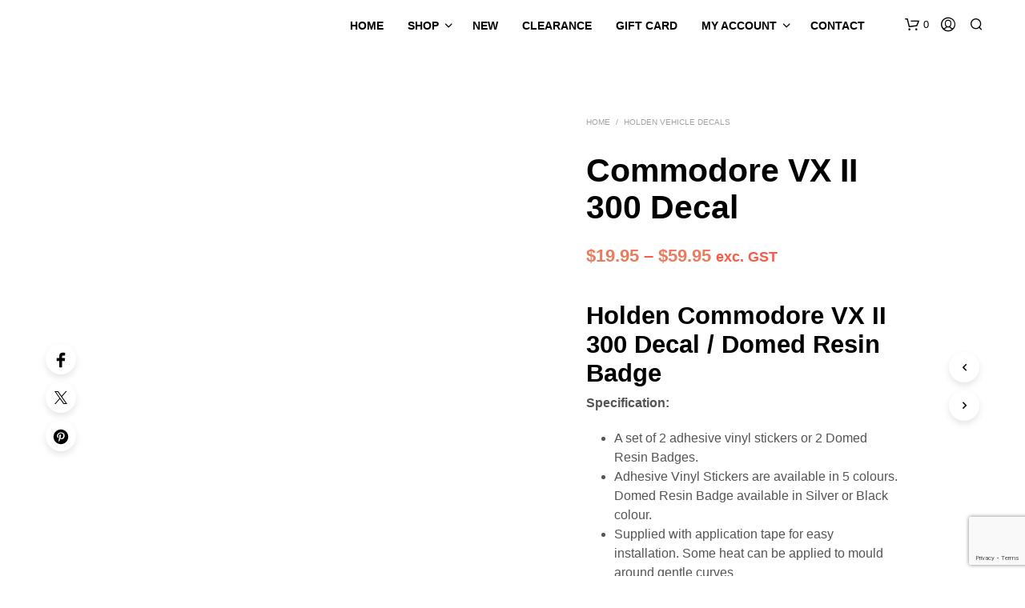

--- FILE ---
content_type: text/html; charset=UTF-8
request_url: https://www.vehiclegraphics.nz/product/holden-commodore-vx-ii-300-decal/
body_size: 51196
content:
<!DOCTYPE html> <!--[if IE 9]>
<html class="ie ie9" lang="en-NZ" prefix="og: https://ogp.me/ns#">
<![endif]--><html lang="en-NZ" prefix="og: https://ogp.me/ns#"><head><meta charset="UTF-8"><meta name="viewport" content="width=device-width, initial-scale=1.0"><link rel="profile" href="https://gmpg.org/xfn/11"><link rel="pingback" href="https://www.vehiclegraphics.nz/xmlrpc.php"><title>Commodore VX II 300 Decal | Holden Vehicle Graphics NZ</title><link rel="stylesheet" href="https://www.vehiclegraphics.nz/wp-content/cache/min/1/5c2f3d08e9de79500fce353e9f5a15bb.css" data-minify="1" /><meta name="description" content="Holden Commodore VX II 300 Decal / Domed Resin Badge - We sell superior vehicle decals/vinyl stickers for Holden vehicles at cheaper prices."/><meta name="robots" content="follow, index, max-snippet:-1, max-video-preview:-1, max-image-preview:large"/><link rel="canonical" href="https://www.vehiclegraphics.nz/product/holden-commodore-vx-ii-300-decal/" /><meta property="og:locale" content="en_US" /><meta property="og:type" content="product" /><meta property="og:title" content="Commodore VX II 300 Decal | Holden Vehicle Graphics NZ" /><meta property="og:description" content="Holden Commodore VX II 300 Decal / Domed Resin Badge - We sell superior vehicle decals/vinyl stickers for Holden vehicles at cheaper prices." /><meta property="og:url" content="https://www.vehiclegraphics.nz/product/holden-commodore-vx-ii-300-decal/" /><meta property="og:site_name" content="Vehicle Graphics NZ" /><meta property="og:updated_time" content="2023-02-01T11:12:14+13:00" /><meta property="og:image" content="https://www.vehiclegraphics.nz/wp-content/uploads/2020/08/3619_Holden_Commodore_VXII_300_Badge.jpg" /><meta property="og:image:secure_url" content="https://www.vehiclegraphics.nz/wp-content/uploads/2020/08/3619_Holden_Commodore_VXII_300_Badge.jpg" /><meta property="og:image:width" content="1000" /><meta property="og:image:height" content="667" /><meta property="og:image:alt" content="Holden Commodore VX II 300 Decal" /><meta property="og:image:type" content="image/jpeg" /><meta property="product:availability" content="instock" /><meta property="product:retailer_item_id" content="VEHHOL3619" /><meta name="twitter:card" content="summary_large_image" /><meta name="twitter:title" content="Commodore VX II 300 Decal | Holden Vehicle Graphics NZ" /><meta name="twitter:description" content="Holden Commodore VX II 300 Decal / Domed Resin Badge - We sell superior vehicle decals/vinyl stickers for Holden vehicles at cheaper prices." /><meta name="twitter:image" content="https://www.vehiclegraphics.nz/wp-content/uploads/2020/08/3619_Holden_Commodore_VXII_300_Badge.jpg" /><meta name="twitter:label1" content="Price" /><meta name="twitter:data1" content="&#036;19.95 - &#036;59.95" /><meta name="twitter:label2" content="Availability" /><meta name="twitter:data2" content="In stock" /> <script type="application/ld+json" class="rank-math-schema-pro">{"@context":"https://schema.org","@graph":[{"@type":"Organization","@id":"https://www.vehiclegraphics.nz/#organization","name":"Vehicle Graphics NZ","url":"https://www.vehiclegraphics.nz","sameAs":["https://www.facebook.com/vehiclegraphicsnz/","https://www.youtube.com/channel/UCyLxYcwchs_AOLDJjU5Ukng?view_as=subscriber"],"logo":{"@type":"ImageObject","@id":"https://www.vehiclegraphics.nz/#logo","url":"https://www.vehiclegraphics.nz/wp-content/uploads/2019/08/vehicle-graphics-nz-homepage-logo.png","contentUrl":"https://www.vehiclegraphics.nz/wp-content/uploads/2019/08/vehicle-graphics-nz-homepage-logo.png","caption":"Vehicle Graphics NZ","inLanguage":"en-NZ","width":"300","height":"112"}},{"@type":"WebSite","@id":"https://www.vehiclegraphics.nz/#website","url":"https://www.vehiclegraphics.nz","name":"Vehicle Graphics NZ","alternateName":"Vehicle Decals","publisher":{"@id":"https://www.vehiclegraphics.nz/#organization"},"inLanguage":"en-NZ"},{"@type":"ImageObject","@id":"https://www.vehiclegraphics.nz/wp-content/uploads/2020/08/3619_Holden_Commodore_VXII_300_Badge.jpg","url":"https://www.vehiclegraphics.nz/wp-content/uploads/2020/08/3619_Holden_Commodore_VXII_300_Badge.jpg","width":"1000","height":"667","caption":"Holden Commodore VX II 300 Decal","inLanguage":"en-NZ"},{"@type":"WebPage","@id":"https://www.vehiclegraphics.nz/product/holden-commodore-vx-ii-300-decal/#webpage","url":"https://www.vehiclegraphics.nz/product/holden-commodore-vx-ii-300-decal/","name":"Commodore VX II 300 Decal | Holden Vehicle Graphics NZ","datePublished":"2020-08-27T02:40:54+12:00","dateModified":"2023-02-01T11:12:14+13:00","isPartOf":{"@id":"https://www.vehiclegraphics.nz/#website"},"primaryImageOfPage":{"@id":"https://www.vehiclegraphics.nz/wp-content/uploads/2020/08/3619_Holden_Commodore_VXII_300_Badge.jpg"},"inLanguage":"en-NZ"},{"@type":"ProductGroup","name":"Commodore VX II 300 Decal | Holden Vehicle Graphics NZ","description":"Holden Commodore VX II 300 Decal / Domed Resin Badge - We sell superior vehicle decals/vinyl stickers for Holden vehicles at cheaper prices.","sku":"VEHHOL3619","category":"HOLDEN VEHICLE DECALS","mainEntityOfPage":{"@id":"https://www.vehiclegraphics.nz/product/holden-commodore-vx-ii-300-decal/#webpage"},"image":{"@id":"https://www.vehiclegraphics.nz/wp-content/uploads/2020/08/3619_Holden_Commodore_VXII_300_Badge.jpg"},"url":"https://www.vehiclegraphics.nz/product/holden-commodore-vx-ii-300-decal/","productGroupID":"VEHHOL3619","hasVariant":[{"@type":"Product","sku":"VEHHOL3619GBLKYNL","name":"Commodore VX II 300 Decal - Gloss Black - Adhesive Vinyl Sticker","description":"Set of two adhesive vinyl stickers (in Gloss black)","image":"https://www.vehiclegraphics.nz/wp-content/uploads/2020/08/3619_Holden_Commodore_VXII_300_Badge-300x300.jpg","offers":{"@type":"Offer","description":"Set of two adhesive vinyl stickers (in Gloss black)","price":"19.95","priceCurrency":"NZD","availability":"https://schema.org/InStock","itemCondition":"NewCondition","priceValidUntil":"2027-12-31","url":"https://www.vehiclegraphics.nz/product/holden-commodore-vx-ii-300-decal/?attribute_options=Gloss+Black+-+Adhesive+Vinyl+Sticker"}},{"@type":"Product","sku":"VEHHOL3619MBLKYNL","name":"Commodore VX II 300 Decal - Matte Black - Adhesive Vinyl Sticker","description":"Set of two adhesive vinyl stickers (in Matte black)","image":"https://www.vehiclegraphics.nz/wp-content/uploads/2020/08/3619_Holden_Commodore_VXII_300_Badge-300x300.jpg","offers":{"@type":"Offer","description":"Set of two adhesive vinyl stickers (in Matte black)","price":"19.95","priceCurrency":"NZD","availability":"https://schema.org/InStock","itemCondition":"NewCondition","priceValidUntil":"2027-12-31","url":"https://www.vehiclegraphics.nz/product/holden-commodore-vx-ii-300-decal/?attribute_options=Matte+Black+-+Adhesive+Vinyl+Sticker"}},{"@type":"Product","sku":"VEHHOL3619GWHYNL","name":"Commodore VX II 300 Decal - Gloss White - Adhesive Vinyl Sticker","description":"Set of two adhesive vinyl stickers (in Gloss White)","image":"https://www.vehiclegraphics.nz/wp-content/uploads/2020/08/3619_Holden_Commodore_VXII_300_Badge-300x300.jpg","offers":{"@type":"Offer","description":"Set of two adhesive vinyl stickers (in Gloss White)","price":"19.95","priceCurrency":"NZD","availability":"https://schema.org/InStock","itemCondition":"NewCondition","priceValidUntil":"2027-12-31","url":"https://www.vehiclegraphics.nz/product/holden-commodore-vx-ii-300-decal/?attribute_options=Gloss+White+-+Adhesive+Vinyl+Sticker"}},{"@type":"Product","sku":"VEHHOL3619SLVYNL","name":"Commodore VX II 300 Decal - Silver - Adhesive Vinyl Sticker","description":"Set of two adhesive vinyl stickers (in Silver)","image":"https://www.vehiclegraphics.nz/wp-content/uploads/2020/08/3619_Holden_Commodore_VXII_300_Badge-300x300.jpg","offers":{"@type":"Offer","description":"Set of two adhesive vinyl stickers (in Silver)","price":"19.95","priceCurrency":"NZD","availability":"https://schema.org/InStock","itemCondition":"NewCondition","priceValidUntil":"2027-12-31","url":"https://www.vehiclegraphics.nz/product/holden-commodore-vx-ii-300-decal/?attribute_options=Silver+-+Adhesive+Vinyl+Sticker"}},{"@type":"Product","sku":"VEHHOL3619MCHYNL","name":"Commodore VX II 300 Decal - Metallic Charcoal - Adhesive Vinyl Sticker","description":"Set of two adhesive vinyl stickers (in Metallic Charcoal)","image":"https://www.vehiclegraphics.nz/wp-content/uploads/2020/08/3619_Holden_Commodore_VXII_300_Badge-300x300.jpg","offers":{"@type":"Offer","description":"Set of two adhesive vinyl stickers (in Metallic Charcoal)","price":"19.95","priceCurrency":"NZD","availability":"https://schema.org/InStock","itemCondition":"NewCondition","priceValidUntil":"2027-12-31","url":"https://www.vehiclegraphics.nz/product/holden-commodore-vx-ii-300-decal/?attribute_options=Metallic+Charcoal+-+Adhesive+Vinyl+Sticker"}},{"@type":"Product","sku":"VEHHOL3619SLVBDG","name":"Commodore VX II 300 Decal - Silver - Domed Resin Badge","description":"Set of two domed resin badges (in Silver)","image":"https://www.vehiclegraphics.nz/wp-content/uploads/2020/08/3619_Holden_Commodore_VXII_300_Badge-300x300.jpg","offers":{"@type":"Offer","description":"Set of two domed resin badges (in Silver)","price":"59.95","priceCurrency":"NZD","availability":"https://schema.org/InStock","itemCondition":"NewCondition","priceValidUntil":"2027-12-31","url":"https://www.vehiclegraphics.nz/product/holden-commodore-vx-ii-300-decal/?attribute_options=Silver+-+Domed+Resin+Badge"}},{"@type":"Product","sku":"VEHHOL3619BLKBDG","name":"Commodore VX II 300 Decal - Black - Domed Resin Badge","description":"Set of two domed resin badges (in Black)","image":"https://www.vehiclegraphics.nz/wp-content/uploads/2020/08/3619_Holden_Commodore_VXII_300_Badge-300x300.jpg","offers":{"@type":"Offer","description":"Set of two domed resin badges (in Black)","price":"59.95","priceCurrency":"NZD","availability":"https://schema.org/InStock","itemCondition":"NewCondition","priceValidUntil":"2027-12-31","url":"https://www.vehiclegraphics.nz/product/holden-commodore-vx-ii-300-decal/?attribute_options=Black+-+Domed+Resin+Badge"}}],"@id":"https://www.vehiclegraphics.nz/product/holden-commodore-vx-ii-300-decal/#richSnippet"}]}</script> <link href='https://fonts.gstatic.com' crossorigin rel='preconnect' /><link rel="alternate" type="application/rss+xml" title="Vehicle Graphics NZ &raquo; Feed" href="https://www.vehiclegraphics.nz/feed/" /><link rel="alternate" type="application/rss+xml" title="Vehicle Graphics NZ &raquo; Comments Feed" href="https://www.vehiclegraphics.nz/comments/feed/" /><style id='wp-img-auto-sizes-contain-inline-css' type='text/css'>img:is([sizes=auto i],[sizes^="auto," i]){contain-intrinsic-size:3000px 1500px}</style><style id='wp-emoji-styles-inline-css' type='text/css'>img.wp-smiley,img.emoji{display:inline!important;border:none!important;box-shadow:none!important;height:1em!important;width:1em!important;margin:0 0.07em!important;vertical-align:-0.1em!important;background:none!important;padding:0!important}</style><style id='wp-block-library-inline-css' type='text/css'>:root{--wp-block-synced-color:#7a00df;--wp-block-synced-color--rgb:122,0,223;--wp-bound-block-color:var(--wp-block-synced-color);--wp-editor-canvas-background:#ddd;--wp-admin-theme-color:#007cba;--wp-admin-theme-color--rgb:0,124,186;--wp-admin-theme-color-darker-10:#006ba1;--wp-admin-theme-color-darker-10--rgb:0,107,160.5;--wp-admin-theme-color-darker-20:#005a87;--wp-admin-theme-color-darker-20--rgb:0,90,135;--wp-admin-border-width-focus:2px}@media (min-resolution:192dpi){:root{--wp-admin-border-width-focus:1.5px}}.wp-element-button{cursor:pointer}:root .has-very-light-gray-background-color{background-color:#eee}:root .has-very-dark-gray-background-color{background-color:#313131}:root .has-very-light-gray-color{color:#eee}:root .has-very-dark-gray-color{color:#313131}:root .has-vivid-green-cyan-to-vivid-cyan-blue-gradient-background{background:linear-gradient(135deg,#00d084,#0693e3)}:root .has-purple-crush-gradient-background{background:linear-gradient(135deg,#34e2e4,#4721fb 50%,#ab1dfe)}:root .has-hazy-dawn-gradient-background{background:linear-gradient(135deg,#faaca8,#dad0ec)}:root .has-subdued-olive-gradient-background{background:linear-gradient(135deg,#fafae1,#67a671)}:root .has-atomic-cream-gradient-background{background:linear-gradient(135deg,#fdd79a,#004a59)}:root .has-nightshade-gradient-background{background:linear-gradient(135deg,#330968,#31cdcf)}:root .has-midnight-gradient-background{background:linear-gradient(135deg,#020381,#2874fc)}:root{--wp--preset--font-size--normal:16px;--wp--preset--font-size--huge:42px}.has-regular-font-size{font-size:1em}.has-larger-font-size{font-size:2.625em}.has-normal-font-size{font-size:var(--wp--preset--font-size--normal)}.has-huge-font-size{font-size:var(--wp--preset--font-size--huge)}.has-text-align-center{text-align:center}.has-text-align-left{text-align:left}.has-text-align-right{text-align:right}.has-fit-text{white-space:nowrap!important}#end-resizable-editor-section{display:none}.aligncenter{clear:both}.items-justified-left{justify-content:flex-start}.items-justified-center{justify-content:center}.items-justified-right{justify-content:flex-end}.items-justified-space-between{justify-content:space-between}.screen-reader-text{border:0;clip-path:inset(50%);height:1px;margin:-1px;overflow:hidden;padding:0;position:absolute;width:1px;word-wrap:normal!important}.screen-reader-text:focus{background-color:#ddd;clip-path:none;color:#444;display:block;font-size:1em;height:auto;left:5px;line-height:normal;padding:15px 23px 14px;text-decoration:none;top:5px;width:auto;z-index:100000}html :where(.has-border-color){border-style:solid}html :where([style*=border-top-color]){border-top-style:solid}html :where([style*=border-right-color]){border-right-style:solid}html :where([style*=border-bottom-color]){border-bottom-style:solid}html :where([style*=border-left-color]){border-left-style:solid}html :where([style*=border-width]){border-style:solid}html :where([style*=border-top-width]){border-top-style:solid}html :where([style*=border-right-width]){border-right-style:solid}html :where([style*=border-bottom-width]){border-bottom-style:solid}html :where([style*=border-left-width]){border-left-style:solid}html :where(img[class*=wp-image-]){height:auto;max-width:100%}:where(figure){margin:0 0 1em}html :where(.is-position-sticky){--wp-admin--admin-bar--position-offset:var(--wp-admin--admin-bar--height,0)}@media screen and (max-width:600px){html :where(.is-position-sticky){--wp-admin--admin-bar--position-offset:0}}</style><style id='global-styles-inline-css' type='text/css'>:root{--wp--preset--aspect-ratio--square:1;--wp--preset--aspect-ratio--4-3:4/3;--wp--preset--aspect-ratio--3-4:3/4;--wp--preset--aspect-ratio--3-2:3/2;--wp--preset--aspect-ratio--2-3:2/3;--wp--preset--aspect-ratio--16-9:16/9;--wp--preset--aspect-ratio--9-16:9/16;--wp--preset--color--black:#000;--wp--preset--color--cyan-bluish-gray:#abb8c3;--wp--preset--color--white:#fff;--wp--preset--color--pale-pink:#f78da7;--wp--preset--color--vivid-red:#cf2e2e;--wp--preset--color--luminous-vivid-orange:#ff6900;--wp--preset--color--luminous-vivid-amber:#fcb900;--wp--preset--color--light-green-cyan:#7bdcb5;--wp--preset--color--vivid-green-cyan:#00d084;--wp--preset--color--pale-cyan-blue:#8ed1fc;--wp--preset--color--vivid-cyan-blue:#0693e3;--wp--preset--color--vivid-purple:#9b51e0;--wp--preset--gradient--vivid-cyan-blue-to-vivid-purple:linear-gradient(135deg,rgb(6,147,227) 0%,rgb(155,81,224) 100%);--wp--preset--gradient--light-green-cyan-to-vivid-green-cyan:linear-gradient(135deg,rgb(122,220,180) 0%,rgb(0,208,130) 100%);--wp--preset--gradient--luminous-vivid-amber-to-luminous-vivid-orange:linear-gradient(135deg,rgb(252,185,0) 0%,rgb(255,105,0) 100%);--wp--preset--gradient--luminous-vivid-orange-to-vivid-red:linear-gradient(135deg,rgb(255,105,0) 0%,rgb(207,46,46) 100%);--wp--preset--gradient--very-light-gray-to-cyan-bluish-gray:linear-gradient(135deg,rgb(238,238,238) 0%,rgb(169,184,195) 100%);--wp--preset--gradient--cool-to-warm-spectrum:linear-gradient(135deg,rgb(74,234,220) 0%,rgb(151,120,209) 20%,rgb(207,42,186) 40%,rgb(238,44,130) 60%,rgb(251,105,98) 80%,rgb(254,248,76) 100%);--wp--preset--gradient--blush-light-purple:linear-gradient(135deg,rgb(255,206,236) 0%,rgb(152,150,240) 100%);--wp--preset--gradient--blush-bordeaux:linear-gradient(135deg,rgb(254,205,165) 0%,rgb(254,45,45) 50%,rgb(107,0,62) 100%);--wp--preset--gradient--luminous-dusk:linear-gradient(135deg,rgb(255,203,112) 0%,rgb(199,81,192) 50%,rgb(65,88,208) 100%);--wp--preset--gradient--pale-ocean:linear-gradient(135deg,rgb(255,245,203) 0%,rgb(182,227,212) 50%,rgb(51,167,181) 100%);--wp--preset--gradient--electric-grass:linear-gradient(135deg,rgb(202,248,128) 0%,rgb(113,206,126) 100%);--wp--preset--gradient--midnight:linear-gradient(135deg,rgb(2,3,129) 0%,rgb(40,116,252) 100%);--wp--preset--font-size--small:13px;--wp--preset--font-size--medium:20px;--wp--preset--font-size--large:36px;--wp--preset--font-size--x-large:42px;--wp--preset--spacing--20:.44rem;--wp--preset--spacing--30:.67rem;--wp--preset--spacing--40:1rem;--wp--preset--spacing--50:1.5rem;--wp--preset--spacing--60:2.25rem;--wp--preset--spacing--70:3.38rem;--wp--preset--spacing--80:5.06rem;--wp--preset--shadow--natural:6px 6px 9px rgba(0,0,0,.2);--wp--preset--shadow--deep:12px 12px 50px rgba(0,0,0,.4);--wp--preset--shadow--sharp:6px 6px 0 rgba(0,0,0,.2);--wp--preset--shadow--outlined:6px 6px 0 -3px rgb(255,255,255),6px 6px rgb(0,0,0);--wp--preset--shadow--crisp:6px 6px 0 rgb(0,0,0)}:where(.is-layout-flex){gap:.5em}:where(.is-layout-grid){gap:.5em}body .is-layout-flex{display:flex}.is-layout-flex{flex-wrap:wrap;align-items:center}.is-layout-flex>:is(*,div){margin:0}body .is-layout-grid{display:grid}.is-layout-grid>:is(*,div){margin:0}:where(.wp-block-columns.is-layout-flex){gap:2em}:where(.wp-block-columns.is-layout-grid){gap:2em}:where(.wp-block-post-template.is-layout-flex){gap:1.25em}:where(.wp-block-post-template.is-layout-grid){gap:1.25em}.has-black-color{color:var(--wp--preset--color--black)!important}.has-cyan-bluish-gray-color{color:var(--wp--preset--color--cyan-bluish-gray)!important}.has-white-color{color:var(--wp--preset--color--white)!important}.has-pale-pink-color{color:var(--wp--preset--color--pale-pink)!important}.has-vivid-red-color{color:var(--wp--preset--color--vivid-red)!important}.has-luminous-vivid-orange-color{color:var(--wp--preset--color--luminous-vivid-orange)!important}.has-luminous-vivid-amber-color{color:var(--wp--preset--color--luminous-vivid-amber)!important}.has-light-green-cyan-color{color:var(--wp--preset--color--light-green-cyan)!important}.has-vivid-green-cyan-color{color:var(--wp--preset--color--vivid-green-cyan)!important}.has-pale-cyan-blue-color{color:var(--wp--preset--color--pale-cyan-blue)!important}.has-vivid-cyan-blue-color{color:var(--wp--preset--color--vivid-cyan-blue)!important}.has-vivid-purple-color{color:var(--wp--preset--color--vivid-purple)!important}.has-black-background-color{background-color:var(--wp--preset--color--black)!important}.has-cyan-bluish-gray-background-color{background-color:var(--wp--preset--color--cyan-bluish-gray)!important}.has-white-background-color{background-color:var(--wp--preset--color--white)!important}.has-pale-pink-background-color{background-color:var(--wp--preset--color--pale-pink)!important}.has-vivid-red-background-color{background-color:var(--wp--preset--color--vivid-red)!important}.has-luminous-vivid-orange-background-color{background-color:var(--wp--preset--color--luminous-vivid-orange)!important}.has-luminous-vivid-amber-background-color{background-color:var(--wp--preset--color--luminous-vivid-amber)!important}.has-light-green-cyan-background-color{background-color:var(--wp--preset--color--light-green-cyan)!important}.has-vivid-green-cyan-background-color{background-color:var(--wp--preset--color--vivid-green-cyan)!important}.has-pale-cyan-blue-background-color{background-color:var(--wp--preset--color--pale-cyan-blue)!important}.has-vivid-cyan-blue-background-color{background-color:var(--wp--preset--color--vivid-cyan-blue)!important}.has-vivid-purple-background-color{background-color:var(--wp--preset--color--vivid-purple)!important}.has-black-border-color{border-color:var(--wp--preset--color--black)!important}.has-cyan-bluish-gray-border-color{border-color:var(--wp--preset--color--cyan-bluish-gray)!important}.has-white-border-color{border-color:var(--wp--preset--color--white)!important}.has-pale-pink-border-color{border-color:var(--wp--preset--color--pale-pink)!important}.has-vivid-red-border-color{border-color:var(--wp--preset--color--vivid-red)!important}.has-luminous-vivid-orange-border-color{border-color:var(--wp--preset--color--luminous-vivid-orange)!important}.has-luminous-vivid-amber-border-color{border-color:var(--wp--preset--color--luminous-vivid-amber)!important}.has-light-green-cyan-border-color{border-color:var(--wp--preset--color--light-green-cyan)!important}.has-vivid-green-cyan-border-color{border-color:var(--wp--preset--color--vivid-green-cyan)!important}.has-pale-cyan-blue-border-color{border-color:var(--wp--preset--color--pale-cyan-blue)!important}.has-vivid-cyan-blue-border-color{border-color:var(--wp--preset--color--vivid-cyan-blue)!important}.has-vivid-purple-border-color{border-color:var(--wp--preset--color--vivid-purple)!important}.has-vivid-cyan-blue-to-vivid-purple-gradient-background{background:var(--wp--preset--gradient--vivid-cyan-blue-to-vivid-purple)!important}.has-light-green-cyan-to-vivid-green-cyan-gradient-background{background:var(--wp--preset--gradient--light-green-cyan-to-vivid-green-cyan)!important}.has-luminous-vivid-amber-to-luminous-vivid-orange-gradient-background{background:var(--wp--preset--gradient--luminous-vivid-amber-to-luminous-vivid-orange)!important}.has-luminous-vivid-orange-to-vivid-red-gradient-background{background:var(--wp--preset--gradient--luminous-vivid-orange-to-vivid-red)!important}.has-very-light-gray-to-cyan-bluish-gray-gradient-background{background:var(--wp--preset--gradient--very-light-gray-to-cyan-bluish-gray)!important}.has-cool-to-warm-spectrum-gradient-background{background:var(--wp--preset--gradient--cool-to-warm-spectrum)!important}.has-blush-light-purple-gradient-background{background:var(--wp--preset--gradient--blush-light-purple)!important}.has-blush-bordeaux-gradient-background{background:var(--wp--preset--gradient--blush-bordeaux)!important}.has-luminous-dusk-gradient-background{background:var(--wp--preset--gradient--luminous-dusk)!important}.has-pale-ocean-gradient-background{background:var(--wp--preset--gradient--pale-ocean)!important}.has-electric-grass-gradient-background{background:var(--wp--preset--gradient--electric-grass)!important}.has-midnight-gradient-background{background:var(--wp--preset--gradient--midnight)!important}.has-small-font-size{font-size:var(--wp--preset--font-size--small)!important}.has-medium-font-size{font-size:var(--wp--preset--font-size--medium)!important}.has-large-font-size{font-size:var(--wp--preset--font-size--large)!important}.has-x-large-font-size{font-size:var(--wp--preset--font-size--x-large)!important}</style><style id='classic-theme-styles-inline-css' type='text/css'>
/*! This file is auto-generated */
.wp-block-button__link{color:#fff;background-color:#32373c;border-radius:9999px;box-shadow:none;text-decoration:none;padding:calc(.667em + 2px) calc(1.333em + 2px);font-size:1.125em}.wp-block-file__button{background:#32373c;color:#fff;text-decoration:none}</style><link rel='stylesheet' id='woocommerce-smallscreen-css' href='https://www.vehiclegraphics.nz/wp-content/plugins/woocommerce/assets/css/woocommerce-smallscreen.css?ver=10.4.3' type='text/css' media='only screen and (max-width: 767px)' /><style id='woocommerce-inline-inline-css' type='text/css'>.woocommerce form .form-row .required{visibility:visible}</style><style id='woo-variation-swatches-inline-css' type='text/css'>:root{--wvs-tick:url("data:image/svg+xml;utf8,%3Csvg filter='drop-shadow(0px 0px 2px rgb(0 0 0 / .8))' xmlns='http://www.w3.org/2000/svg'  viewBox='0 0 30 30'%3E%3Cpath fill='none' stroke='%23ffffff' stroke-linecap='round' stroke-linejoin='round' stroke-width='4' d='M4 16L11 23 27 7'/%3E%3C/svg%3E");--wvs-cross:url("data:image/svg+xml;utf8,%3Csvg filter='drop-shadow(0px 0px 5px rgb(255 255 255 / .6))' xmlns='http://www.w3.org/2000/svg' width='72px' height='72px' viewBox='0 0 24 24'%3E%3Cpath fill='none' stroke='%23ff0000' stroke-linecap='round' stroke-width='0.6' d='M5 5L19 19M19 5L5 19'/%3E%3C/svg%3E");--wvs-single-product-item-width:30px;--wvs-single-product-item-height:30px;--wvs-single-product-item-font-size:16px}</style><style id='shopkeeper-styles-inline-css' type='text/css'>.st-content,.categories_grid .category_name,.cd-top,.product_socials_wrapper .product_socials_wrapper_inner a,.product_navigation #nav-below .product-nav-next a,.product_navigation #nav-below .product-nav-previous a{background-color:#FFF}.categories_grid .category_item:hover .category_name{color:#FFF}h1,h2,h3,h4,h5,h6,.comments-title,.comment-author,#reply-title,.site-footer .widget-title,.accordion_title,.ui-tabs-anchor,.products .button,.site-title a,.post_meta_archive a,.post_meta a,.post_tags a,#nav-below a,.list_categories a,.list_shop_categories a,.main-navigation>ul>li>a,.main-navigation .mega-menu>ul>li>a,.more-link,.top-page-excerpt,.select2-search input,.product_after_shop_loop_buttons a,.woocommerce .products-grid a.button,.page-numbers,input.qty,.button,button,.button_text,input[type="button"],input[type="reset"],input[type="submit"],button[type="submit"],.woocommerce a.button,.woocommerce-page a.button,.woocommerce button.button,.woocommerce-page button.button,.woocommerce input.button,.woocommerce-page input.button,.woocommerce #respond input#submit,.woocommerce-page #respond input#submit,.woocommerce #content input.button,.woocommerce-page #content input.button,.woocommerce a.button.alt,.woocommerce button.button.alt,.woocommerce input.button.alt,.woocommerce #respond input#submit.alt,.woocommerce #content input.button.alt,.woocommerce-page a.button.alt,.woocommerce-page button.button.alt,.woocommerce-page input.button.alt,.woocommerce-page #respond input#submit.alt,.woocommerce-page #content input.button.alt,.yith-wcwl-wishlistexistsbrowse.show a,.yith-add-to-wishlist-button-block a,.share-product-text,.tabs>li>a,label,.shopkeeper_new_product,.comment-respond label,.product_meta_title,.woocommerce table.shop_table th,.woocommerce-page table.shop_table th,#map_button,.woocommerce .cart-collaterals .cart_totals tr.order-total td strong,.woocommerce-page .cart-collaterals .cart_totals tr.order-total td strong,.cart-wishlist-empty,.wishlist-empty,.cart-empty,.return-to-shop .wc-backward,.order-number a,.post-edit-link,.from_the_blog_title,.icon_box_read_more,.vc_pie_chart_value,.shortcode_banner_simple_bullet,.shortcode_banner_simple_height_bullet,.product-category .woocommerce-loop-category__title,.categories_grid .category_name,.woocommerce span.onsale,.woocommerce-page span.onsale,.out_of_stock_badge_single,.out_of_stock_badge_loop,.page-numbers,.post-nav-links span,.post-nav-links a,.add_to_wishlist,.yith-wcwl-wishlistaddedbrowse,.yith-wcwl-wishlistexistsbrowse,.filters-group,.product-name,.product-quantity,.product-total,.download-product a,.woocommerce-order-details table tfoot th,.woocommerce-order-details table tfoot td,.woocommerce .woocommerce-order-downloads table tbody td:before,.woocommerce table.woocommerce-MyAccount-orders td:before,.widget h3,.widget .total .amount,.wishlist-in-stock,.wishlist-out-of-stock,.comment-reply-link,.comment-edit-link,.widget_calendar table thead tr th,.page-type,.mobile-navigation a,table thead tr th,.portfolio_single_list_cat,.portfolio-categories,.shipping-calculator-button,.vc_btn,.vc_btn2,.vc_btn3,.account-tab-item .account-tab-link,.account-tab-list .sep,ul.order_details li,ul.order_details.bacs_details li,.widget_calendar caption,.widget_recent_comments li a,.edit-account legend,.widget_shopping_cart li.empty,.cart-collaterals .cart_totals .shop_table .order-total .woocommerce-Price-amount,.woocommerce table.cart .cart_item td a,.woocommerce #content table.cart .cart_item td a,.woocommerce-page table.cart .cart_item td a,.woocommerce-page #content table.cart .cart_item td a,.woocommerce table.cart .cart_item td span,.woocommerce #content table.cart .cart_item td span,.woocommerce-page table.cart .cart_item td span,.woocommerce-page #content table.cart .cart_item td span,.woocommerce-MyAccount-navigation ul li,.woocommerce-info.wc_points_rewards_earn_points,.woocommerce-info,.woocommerce-error,.woocommerce-message,.woocommerce .cart-collaterals .cart_totals .cart-subtotal th,.woocommerce-page .cart-collaterals .cart_totals .cart-subtotal th,.woocommerce .cart-collaterals .cart_totals tr.shipping th,.woocommerce-page .cart-collaterals .cart_totals tr.shipping th,.woocommerce .cart-collaterals .cart_totals tr.order-total th,.woocommerce-page .cart-collaterals .cart_totals tr.order-total th,.woocommerce .cart-collaterals .cart_totals h2,.woocommerce .cart-collaterals .cross-sells h2,.woocommerce-cart #content table.cart td.actions .coupon #coupon_code,form.checkout_coupon #coupon_code,.woocommerce-checkout .woocommerce-info,.shopkeeper_checkout_coupon,.shopkeeper_checkout_login,.minicart-message,.woocommerce .woocommerce-checkout-review-order table.shop_table tfoot td,.woocommerce .woocommerce-checkout-review-order table.shop_table tfoot th,.woocommerce-page .woocommerce-checkout-review-order table.shop_table tfoot td,.woocommerce-page .woocommerce-checkout-review-order table.shop_table tfoot th,.no-products-info p,.getbowtied_blog_ajax_load_button a,.getbowtied_ajax_load_button a,.index-layout-2 ul.blog-posts .blog-post article .post-categories li a,.index-layout-3 .blog-posts_container ul.blog-posts .blog-post article .post-categories li a,.index-layout-2 ul.blog-posts .blog-post .post_content_wrapper .post_content .read_more,.index-layout-3 .blog-posts_container ul.blog-posts .blog-post article .post_content_wrapper .post_content .read_more,.woocommerce .woocommerce-breadcrumb,.woocommerce-page .woocommerce-breadcrumb,.woocommerce .woocommerce-breadcrumb a,.woocommerce-page .woocommerce-breadcrumb a,.product_meta,.product_meta span,.product_meta a,.product_layout_classic div.product span.price,.product_layout_classic div.product p.price,.product_layout_cascade div.product span.price,.product_layout_cascade div.product p.price,.product_layout_2 div.product span.price,.product_layout_2 div.product p.price,.product_layout_scattered div.product span.price,.product_layout_scattered div.product p.price,.product_layout_4 div.product span.price,.product_layout_4 div.product p.price,.related-products-title,.product_socials_wrapper .share-product-text,#button_offcanvas_sidebar_left .filters-text,.woocommerce-ordering select.orderby,.fr-position-text,.woocommerce-checkout-review-order .woocommerce-checkout-review-order-table tr td,.catalog-ordering .select2-container.orderby a,.catalog-ordering .select2-container span,.widget_product_categories ul li .count,.widget_layered_nav ul li .count,.woocommerce-mini-cart__empty-message,.woocommerce-ordering select.orderby,.woocommerce .cart-collaterals .cart_totals table.shop_table_responsive tr td::before,.woocommerce-page .cart-collaterals .cart_totals table.shop_table_responsive tr td::before,.login-register-container .lost-pass-link,.woocommerce-cart .cart-collaterals .cart_totals table td .amount,.wpb_wrapper .add_to_cart_inline .woocommerce-Price-amount.amount,.woocommerce-page .cart-collaterals .cart_totals tr.shipping td,.woocommerce-page .cart-collaterals .cart_totals tr.shipping td,.woocommerce .cart-collaterals .cart_totals tr.cart-discount th,.woocommerce-page .cart-collaterals .cart_totals tr.cart-discount th,.woocommerce-thankyou-order-received,.woocommerce-order-received .woocommerce table.shop_table tfoot th,.woocommerce-order-received .woocommerce-page table.shop_table tfoot th,.woocommerce-view-order .woocommerce table.shop_table tfoot th,.woocommerce-view-order .woocommerce-page table.shop_table tfoot th,.woocommerce-order-received .woocommerce table.shop_table tfoot td,.woocommerce-order-received .woocommerce-page table.shop_table tfoot td,.woocommerce-view-order .woocommerce table.shop_table tfoot td,.woocommerce-view-order .woocommerce-page table.shop_table tfoot td,.language-and-currency #top_bar_language_list>ul>li,.language-and-currency .wcml_currency_switcher>ul>li.wcml-cs-active-currency,.language-and-currency-offcanvas #top_bar_language_list>ul>li,.language-and-currency-offcanvas .wcml_currency_switcher>ul>li.wcml-cs-active-currency,.woocommerce-order-pay .woocommerce .woocommerce-form-login p.lost_password a,.woocommerce-MyAccount-content .woocommerce-orders-table__cell-order-number a,.woocommerce form.login .lost_password,.comment-reply-title,.product_content_wrapper .product_infos .out_of_stock_wrapper .out_of_stock_badge_single,.product_content_wrapper .product_infos .woocommerce-variation-availability p.stock.out-of-stock,.site-search .widget_product_search .search-field,.site-search .widget_search .search-field,.site-search .search-form .search-field,.site-search .search-text,.site-search .search-no-suggestions,.latest_posts_grid_wrapper .latest_posts_grid_title,p.has-drop-cap:not(:focus):first-letter,.paypal-button-tagline .paypal-button-text,.tinvwl_add_to_wishlist_button,.product-addon-totals,body.gbt_custom_notif .page-notifications .gbt-custom-notification-message,body.gbt_custom_notif .page-notifications .gbt-custom-notification-message *,body.gbt_custom_notif .page-notifications .product_notification_text,body.gbt_custom_notif .page-notifications .product_notification_text *,body.gbt_classic_notif .woocommerce-error a,body.gbt_classic_notif .woocommerce-info a,body.gbt_classic_notif .woocommerce-message a,body.gbt_classic_notif .woocommerce-notice a,.shop_table.cart .product-price .amount,p.has-drop-cap:first-letter,.woocommerce-result-count,.widget_price_filter .price_slider_amount,.woocommerce ul.products li.product .price,.product_content_wrapper .product_infos table.variations td.label,.woocommerce div.product form.cart .reset_variations,#powerTip,div.wcva_shop_textblock,.wcva_filter_textblock,.wcva_single_textblock,.added_to_cart,.upper a,.wp-block-woocommerce-active-filters ul.wc-block-active-filters-list li *,.wp-block-woocommerce-active-filters .wc-block-active-filters__clear-all,.product_navigation #nav-below span,.order-info mark,.top-headers-wrapper .site-header .site-header-wrapper .site-title,.mobile-navigation>ul>li>ul>li.menu-item-has-children>a,.mobile-navigation>ul>li>ul li.upper>a{font-family:"Arial",-apple-system,BlinkMacSystemFont,Arial,Helvetica,'Helvetica Neue',Verdana,sans-serif}body,p,.site-navigation-top-bar,.site-title,.widget_product_search #searchsubmit,.widget_search #searchsubmit,.widget_product_search .search-submit,.widget_search .search-submit,#site-menu,.copyright_text,blockquote cite,table thead th,.recently_viewed_in_single h2,.woocommerce .cart-collaterals .cart_totals table th,.woocommerce-page .cart-collaterals .cart_totals table th,.woocommerce .cart-collaterals .shipping_calculator h2,.woocommerce-page .cart-collaterals .shipping_calculator h2,.woocommerce table.woocommerce-checkout-review-order-table tfoot th,.woocommerce-page table.woocommerce-checkout-review-order-table tfoot th,.qty,.shortcode_banner_simple_inside h4,.shortcode_banner_simple_height h4,.fr-caption,.post_meta_archive,.post_meta,.yith-wcwl-wishlistaddedbrowse .feedback,.yith-wcwl-wishlistexistsbrowse .feedback,.product-name span,.widget_calendar table tbody a,.fr-touch-caption-wrapper,.woocommerce .checkout_login p.form-row label[for="rememberme"],.wpb_widgetised_column aside ul li span.count,.woocommerce td.product-name dl.variation dt,.woocommerce td.product-name dl.variation dd,.woocommerce td.product-name dl.variation dt p,.woocommerce td.product-name dl.variation dd p,.woocommerce-page td.product-name dl.variation dt,.woocommerce-page td.product-name dl.variation dd p,.woocommerce-page td.product-name dl.variation dt p,.woocommerce .select2-container,.check_label,.woocommerce-page #payment .terms label,ul.order_details li strong,.widget_recent_comments li,.widget_shopping_cart p.total,.widget_shopping_cart p.total .amount,.mobile-navigation li ul li a,.woocommerce #payment div.payment_box p,.woocommerce-page #payment div.payment_box p,.woocommerce table.cart .cart_item td:before,.woocommerce #content table.cart .cart_item td:before,.woocommerce-page table.cart .cart_item td:before,.woocommerce-page #content table.cart .cart_item td:before,.language-and-currency #top_bar_language_list>ul>li>ul>li>a,.language-and-currency .wcml_currency_switcher>ul>li.wcml-cs-active-currency>ul.wcml-cs-submenu li a,.language-and-currency #top_bar_language_list>ul>li.menu-item-first>ul.sub-menu li.sub-menu-item span.icl_lang_sel_current,.language-and-currency-offcanvas #top_bar_language_list>ul>li>ul>li>a,.language-and-currency-offcanvas .wcml_currency_switcher>ul>li.wcml-cs-active-currency>ul.wcml-cs-submenu li a,.language-and-currency-offcanvas #top_bar_language_list>ul>li.menu-item-first>ul.sub-menu li.sub-menu-item span.icl_lang_sel_current,.woocommerce-order-pay .woocommerce .woocommerce-info,.select2-results__option,body.gbt_classic_notif .woocommerce-error,body.gbt_classic_notif .woocommerce-info,body.gbt_classic_notif .woocommerce-message,body.gbt_classic_notif .woocommerce-notice,.gbt_18_sk_editor_banner_subtitle,.gbt_18_sk_editor_slide_description_input,.woocommerce td.product-name .wc-item-meta li,.woocommerce ul.products li.product .woocommerce-loop-product__title,.product_content_wrapper .product_infos span.belowtext,.wc-block-grid__product-title,.wp-block-woocommerce-attribute-filter ul.wc-block-checkbox-list li label,.wp-block-woocommerce-active-filters ul.wc-block-active-filters-list li .wc-block-active-filters-list-item__name{font-family:"Arial",-apple-system,BlinkMacSystemFont,Arial,Helvetica,'Helvetica Neue',Verdana,sans-serif}h1,.woocommerce h1,.woocommerce-page h1{font-size:30.797px}h2,.woocommerce h2,.woocommerce-page h2{font-size:23.101px}h3,.woocommerce h3,.woocommerce-page h3{font-size:17.329px}h4,.woocommerce h4,.woocommerce-page h4{font-size:13px}h5,.woocommerce h5,.woocommerce-page h5{font-size:9.75px}.woocommerce-account .account-tab-list .account-tab-item .account-tab-link{font-size:54.487px}.page-title.blog-listing,.woocommerce .page-title,.page-title,.single .entry-title,.woocommerce-cart .page-title,.woocommerce-checkout .page-title,.woocommerce-account .page-title{font-size:41.041px}p.has-drop-cap:first-letter{font-size:41.041px!important}.entry-title-archive,.wp-block-latest-posts li>a{font-size:30.659px}.woocommerce #content div.product .product_title,.woocommerce div.product .product_title,.woocommerce-page #content div.product .product_title,.woocommerce-page div.product .product_title{font-size:23.101px}h2.woocommerce-order-details__title,h2.woocommerce-column__title,h2.woocommerce-order-downloads__title{font-size:17.329px}.woocommerce-checkout .content-area h3,.woocommerce-edit-address h3,.woocommerce-edit-account legend{font-size:13px}@media only screen and (max-width:768px){.woocommerce-account .account-tab-list .account-tab-item .account-tab-link{font-size:30.797px}}@media only screen and (min-width:768px){h1,.woocommerce h1,.woocommerce-page h1{font-size:54.487px}h2,.woocommerce h2,.woocommerce-page h2{font-size:40.871px}h3,.woocommerce h3,.woocommerce-page h3{font-size:30.659px}h4,.woocommerce h4,.woocommerce-page h4{font-size:23px}h5,.woocommerce h5,.woocommerce-page h5{font-size:17.25px}.page-title.blog-listing,.woocommerce .page-title,.page-title,.single .entry-title,.woocommerce-cart .page-title,.woocommerce-checkout .page-title,.woocommerce-account .page-title{font-size:72.611px}p.has-drop-cap:first-letter{font-size:72.611px!important}.entry-title-archive,.wp-block-latest-posts li>a{font-size:30.659px}.woocommerce-checkout .content-area h3,h2.woocommerce-order-details__title,h2.woocommerce-column__title,h2.woocommerce-order-downloads__title,.woocommerce-edit-address h3,.woocommerce-edit-account legend,.woocommerce-order-received h2,.fr-position-text{font-size:23px}}@media only screen and (min-width:1024px){.woocommerce #content div.product .product_title,.woocommerce div.product .product_title,.woocommerce-page #content div.product .product_title,.woocommerce-page div.product .product_title{font-size:40.871px}}@media only screen and (max-width:1023px){.woocommerce #content div.product .product_title,.woocommerce div.product .product_title,.woocommerce-page #content div.product .product_title,.woocommerce-page div.product .product_title{font-size:23.101px}}@media only screen and (min-width:1024px){p,.woocommerce table.shop_attributes th,.woocommerce-page table.shop_attributes th,.woocommerce table.shop_attributes td,.woocommerce-page table.shop_attributes td,.woocommerce-review-link,.blog-isotope .entry-content-archive,.blog-isotope .entry-content-archive *,body.gbt_classic_notif .woocommerce-message,body.gbt_classic_notif .woocommerce-error,body.gbt_classic_notif .woocommerce-info,body.gbt_classic_notif .woocommerce-notice,.woocommerce-store-notice,p.demo_store,.woocommerce-account .woocommerce-MyAccount-content table.woocommerce-MyAccount-orders td,ul li ul,ul li ol,ul,ol,dl{font-size:16px}}.woocommerce ul.order_details li strong,.fr-caption,.woocommerce-order-pay .woocommerce .woocommerce-info{font-size:16px!important}@media only screen and (min-width:768px){.woocommerce ul.products li.product .woocommerce-loop-product__title,.wc-block-grid__products .wc-block-grid__product .wc-block-grid__product-link .wc-block-grid__product-title{font-size:16px!important}}body,table tr th,table tr td,table thead tr th,blockquote p,pre,del,label,.select2-dropdown-open.select2-drop-above .select2-choice,.select2-dropdown-open.select2-drop-above .select2-choices,.select2-container,.big-select,.select.big-select,.post_meta_archive a,.post_meta a,.nav-next a,.nav-previous a,.blog-single h6,.page-description,.woocommerce #content nav.woocommerce-pagination ul li a:focus,.woocommerce #content nav.woocommerce-pagination ul li a:hover,.woocommerce #content nav.woocommerce-pagination ul li span.current,.woocommerce nav.woocommerce-pagination ul li a:focus,.woocommerce nav.woocommerce-pagination ul li a:hover,.woocommerce nav.woocommerce-pagination ul li span.current,.woocommerce-page #content nav.woocommerce-pagination ul li a:focus,.woocommerce-page #content nav.woocommerce-pagination ul li a:hover,.woocommerce-page #content nav.woocommerce-pagination ul li span.current,.woocommerce-page nav.woocommerce-pagination ul li a:focus,.woocommerce-page nav.woocommerce-pagination ul li a:hover,.woocommerce-page nav.woocommerce-pagination ul li span.current,.posts-navigation .page-numbers a:hover,.woocommerce table.shop_table th,.woocommerce-page table.shop_table th,.woocommerce-checkout .woocommerce-info,.wpb_widgetised_column .widget.widget_product_categories a:hover,.wpb_widgetised_column .widget.widget_layered_nav a:hover,.wpb_widgetised_column .widget.widget_layered_nav li,.portfolio_single_list_cat a,.gallery-caption-trigger,.widget_shopping_cart p.total,.widget_shopping_cart p.total .amount,.wpb_widgetised_column .widget_shopping_cart li.empty,.index-layout-2 ul.blog-posts .blog-post article .post-date,form.checkout_coupon #coupon_code,.woocommerce .product_infos .quantity input.qty,.woocommerce #content .product_infos .quantity input.qty,.woocommerce-page .product_infos .quantity input.qty,.woocommerce-page #content .product_infos .quantity input.qty,#button_offcanvas_sidebar_left,.fr-position-text,.quantity.custom input.custom-qty,.add_to_wishlist,.product_infos .add_to_wishlist:before,.product_infos .yith-wcwl-wishlistaddedbrowse:before,.product_infos .yith-wcwl-wishlistexistsbrowse:before,#add_payment_method #payment .payment_method_paypal .about_paypal,.woocommerce-cart #payment .payment_method_paypal .about_paypal,.woocommerce-checkout #payment .payment_method_paypal .about_paypal,#stripe-payment-data>p>a,.product-name .product-quantity,.woocommerce #payment div.payment_box,.woocommerce-order-pay #order_review .shop_table tr.order_item td.product-quantity strong,.tinvwl_add_to_wishlist_button:before,body.gbt_classic_notif .woocommerce-info,.select2-search--dropdown:after,body.gbt_classic_notif .woocommerce-notice,.woocommerce-cart #content table.cart td.actions .coupon #coupon_code,.woocommerce ul.products li.product .price del,.off-canvas .woocommerce .price del,.select2-container--default .select2-selection--multiple .select2-selection__choice__remove,.wc-block-grid__product-price.price del{color:#545454}a.woocommerce-remove-coupon:after,.fr-caption,.woocommerce-order-pay .woocommerce .woocommerce-info,body.gbt_classic_notif .woocommerce-info::before,table.shop_attributes td{color:#545454!important}.nav-previous-title,.nav-next-title{color:rgba(84,84,84,.4)}.required{color:rgba(84,84,84,.4)!important}.yith-wcwl-add-button,.share-product-text,.product_meta,.product_meta a,.product_meta_separator,.tob_bar_shop,.post_meta_archive,.post_meta,.wpb_widgetised_column .widget li,.wpb_widgetised_column .widget_calendar table thead tr th,.wpb_widgetised_column .widget_calendar table thead tr td,.wpb_widgetised_column .widget .post-date,.wpb_widgetised_column .recentcomments,.wpb_widgetised_column .amount,.wpb_widgetised_column .quantity,.wpb_widgetised_column .widget_price_filter .price_slider_amount,.woocommerce .woocommerce-breadcrumb,.woocommerce-page .woocommerce-breadcrumb,.woocommerce .woocommerce-breadcrumb a,.woocommerce-page .woocommerce-breadcrumb a,.archive .products-grid li .product_thumbnail_wrapper>.price .woocommerce-Price-amount,.site-search .search-text,.site-search .site-search-close .close-button:hover,.site-search .woocommerce-product-search:after,.site-search .widget_search .search-form:after,.product_navigation #nav-below .product-nav-previous *,.product_navigation #nav-below .product-nav-next *{color:rgba(84,84,84,.55)}.woocommerce-account .woocommerce-MyAccount-content table.woocommerce-MyAccount-orders td.woocommerce-orders-table__cell-order-actions .button:after,.woocommerce-account .woocommerce-MyAccount-content table.account-payment-methods-table td.payment-method-actions .button:after{color:rgba(84,84,84,.15)}.products a.button.add_to_cart_button.loading,.woocommerce ul.products li.product .price,.off-canvas .woocommerce .price,.wc-block-grid__product-price span,.wpb_wrapper .add_to_cart_inline del .woocommerce-Price-amount.amount,.wp-block-getbowtied-scattered-product-list .gbt_18_product_price{color:rgba(84,84,84,.8)!important}.yith-wcwl-add-to-wishlist:after,.yith-add-to-wishlist-button-block:after,.bg-image-wrapper.no-image,.site-search .spin:before,.site-search .spin:after{background-color:rgba(84,84,84,.55)}.product_layout_cascade .product_content_wrapper .product-images-wrapper .product-images-style-2 .product_images .product-image .caption:before,.product_layout_2 .product_content_wrapper .product-images-wrapper .product-images-style-2 .product_images .product-image .caption:before,.fr-caption:before,.product_content_wrapper .product-images-wrapper .product_images .product-images-controller .dot.current{background-color:#545454}.product_content_wrapper .product-images-wrapper .product_images .product-images-controller .dot{background-color:rgba(84,84,84,.55)}#add_payment_method #payment div.payment_box .wc-credit-card-form,.woocommerce-account.woocommerce-add-payment-method #add_payment_method #payment div.payment_box .wc-payment-form,.woocommerce-cart #payment div.payment_box .wc-credit-card-form,.woocommerce-checkout #payment div.payment_box .wc-credit-card-form,.product_content_wrapper .product_infos .woocommerce-variation-availability p.stock.out-of-stock,.product_layout_classic .product_infos .out_of_stock_wrapper .out_of_stock_badge_single,.product_layout_cascade .product_content_wrapper .product_infos .out_of_stock_wrapper .out_of_stock_badge_single,.product_layout_2 .product_content_wrapper .product_infos .out_of_stock_wrapper .out_of_stock_badge_single,.product_layout_scattered .product_content_wrapper .product_infos .out_of_stock_wrapper .out_of_stock_badge_single,.product_layout_4 .product_content_wrapper .product_infos .out_of_stock_wrapper .out_of_stock_badge_single{border-color:rgba(84,84,84,.55)}.add_to_cart_inline .amount,.wpb_widgetised_column .widget,.widget_layered_nav,.wpb_widgetised_column aside ul li span.count,.shop_table.cart .product-price .amount,.quantity.custom .minus-btn,.quantity.custom .plus-btn,.woocommerce td.product-name dl.variation dt,.woocommerce td.product-name dl.variation dd,.woocommerce td.product-name dl.variation dt p,.woocommerce td.product-name dl.variation dd p,.woocommerce-page td.product-name dl.variation dt,.woocommerce-page td.product-name dl.variation dd p,.woocommerce-page td.product-name dl.variation dt p,.woocommerce-page td.product-name dl.variation dd p,.woocommerce a.remove,.woocommerce a.remove:after,.woocommerce td.product-name .wc-item-meta li,.wpb_widgetised_column .tagcloud a,.post_tags a,.select2-container--default .select2-selection--multiple .select2-selection__choice,.wpb_widgetised_column .widget.widget_layered_nav li.select2-selection__choice,.products .add_to_wishlist:before{color:rgba(84,84,84,.8)}#coupon_code::-webkit-input-placeholder{color:rgba(84,84,84,.8)}#coupon_code::-moz-placeholder{color:rgba(84,84,84,.8)}#coupon_code:-ms-input-placeholder{color:rgba(84,84,84,.8)}.woocommerce #content table.wishlist_table.cart a.remove,.woocommerce.widget_shopping_cart .cart_list li a.remove{color:rgba(84,84,84,.8)!important}input[type="text"],input[type="password"],input[type="date"],input[type="datetime"],input[type="datetime-local"],input[type="month"],input[type="week"],input[type="email"],input[type="number"],input[type="search"],input[type="tel"],input[type="time"],input[type="url"],textarea,select,.woocommerce-checkout .select2-container--default .select2-selection--single,.country_select.select2-container,#billing_country_field .select2-container,#billing_state_field .select2-container,#calc_shipping_country_field .select2-container,#calc_shipping_state_field .select2-container,.woocommerce-widget-layered-nav-dropdown .select2-container .select2-selection--single,.woocommerce-widget-layered-nav-dropdown .select2-container .select2-selection--multiple,#shipping_country_field .select2-container,#shipping_state_field .select2-container,.woocommerce-address-fields .select2-container--default .select2-selection--single,.woocommerce-shipping-calculator .select2-container--default .select2-selection--single,.select2-container--default .select2-search--dropdown .select2-search__field,.woocommerce form .form-row.woocommerce-validated .select2-container .select2-selection,.woocommerce form .form-row.woocommerce-validated .select2-container,.woocommerce form .form-row.woocommerce-validated input.input-text,.woocommerce form .form-row.woocommerce-validated select,.woocommerce form .form-row.woocommerce-invalid .select2-container,.woocommerce form .form-row.woocommerce-invalid input.input-text,.woocommerce form .form-row.woocommerce-invalid select,.country_select.select2-container,.state_select.select2-container,.widget form.search-form .search-field{border-color:rgba(84,84,84,.1)!important}input[type="radio"]:after,.input-radio:after,input[type="checkbox"]:after,.input-checkbox:after,.widget_product_categories ul li a:before,.widget_layered_nav ul li a:before,.post_tags a,.wpb_widgetised_column .tagcloud a,.select2-container--default .select2-selection--multiple .select2-selection__choice{border-color:rgba(84,84,84,.8)}input[type="text"]:focus,input[type="password"]:focus,input[type="date"]:focus,input[type="datetime"]:focus,input[type="datetime-local"]:focus,input[type="month"]:focus,input[type="week"]:focus,input[type="email"]:focus,input[type="number"]:focus,input[type="search"]:focus,input[type="tel"]:focus,input[type="time"]:focus,input[type="url"]:focus,textarea:focus,select:focus,.select2-dropdown,.woocommerce .product_infos .quantity input.qty,.woocommerce #content .product_infos .quantity input.qty,.woocommerce-page .product_infos .quantity input.qty,.woocommerce-page #content .product_infos .quantity input.qty,.woocommerce ul.digital-downloads:before,.woocommerce-page ul.digital-downloads:before,.woocommerce ul.digital-downloads li:after,.woocommerce-page ul.digital-downloads li:after,.widget_search .search-form,.woocommerce-cart.woocommerce-page #content .quantity input.qty,.select2-container .select2-dropdown--below,.wcva_layered_nav div.wcva_filter_textblock,ul.products li.product div.wcva_shop_textblock,.woocommerce-account #customer_login form.woocommerce-form-login,.woocommerce-account #customer_login form.woocommerce-form-register{border-color:rgba(84,84,84,.15)!important}.product_content_wrapper .product_infos table.variations .wcvaswatchlabel.wcva_single_textblock{border-color:rgba(84,84,84,.15)!important}input#coupon_code,.site-search .spin{border-color:rgba(84,84,84,.55)!important}.list-centered li a,.woocommerce-account .woocommerce-MyAccount-navigation ul li a,.woocommerce .shop_table.order_details tbody tr:last-child td,.woocommerce-page .shop_table.order_details tbody tr:last-child td,.woocommerce #payment ul.payment_methods li,.woocommerce-page #payment ul.payment_methods li,.comment-separator,.comment-list .pingback,.wpb_widgetised_column .widget,.search_result_item,.woocommerce div.product .woocommerce-tabs ul.tabs li:after,.woocommerce #content div.product .woocommerce-tabs ul.tabs li:after,.woocommerce-page div.product .woocommerce-tabs ul.tabs li:after,.woocommerce-page #content div.product .woocommerce-tabs ul.tabs li:after,.woocommerce-checkout .woocommerce-customer-details h2,.off-canvas .menu-close{border-bottom-color:rgba(84,84,84,.15)}table tr td,.woocommerce table.shop_table td,.woocommerce-page table.shop_table td,.product_socials_wrapper,.woocommerce-tabs,.comments_section,.portfolio_content_nav #nav-below,.product_meta,.woocommerce-checkout form.checkout .woocommerce-checkout-review-order table.woocommerce-checkout-review-order-table .cart-subtotal th,.woocommerce-checkout form.checkout .woocommerce-checkout-review-order table.woocommerce-checkout-review-order-table .cart-subtotal td,.product_navigation,.product_meta,.woocommerce-cart .cart-collaterals .cart_totals table.shop_table tr.order-total th,.woocommerce-cart .cart-collaterals .cart_totals table.shop_table tr.order-total td{border-top-color:rgba(84,84,84,.15)}.woocommerce .woocommerce-order-details tfoot tr:first-child td,.woocommerce .woocommerce-order-details tfoot tr:first-child th{border-top-color:#545454}.woocommerce-cart .woocommerce table.shop_table.cart tr,.woocommerce-page table.cart tr,.woocommerce-page #content table.cart tr,.widget_shopping_cart .widget_shopping_cart_content ul.cart_list li,.woocommerce-cart .woocommerce-cart-form .shop_table.cart tbody tr td.actions .coupon{border-bottom-color:rgba(84,84,84,.05)}.woocommerce .cart-collaterals .cart_totals tr.shipping th,.woocommerce-page .cart-collaterals .cart_totals tr.shipping th,.woocommerce .cart-collaterals .cart_totals tr.order-total th,.woocommerce-page .cart-collaterals .cart_totals h2{border-top-color:rgba(84,84,84,.05)}.woocommerce .cart-collaterals .cart_totals .order-total td,.woocommerce .cart-collaterals .cart_totals .order-total th,.woocommerce-page .cart-collaterals .cart_totals .order-total td,.woocommerce-page .cart-collaterals .cart_totals .order-total th,.woocommerce .cart-collaterals .cart_totals h2,.woocommerce .cart-collaterals .cross-sells h2,.woocommerce-page .cart-collaterals .cart_totals h2{border-bottom-color:rgba(84,84,84,.15)}table.shop_attributes tr td,.wishlist_table tr td,.shop_table.cart tr td{border-bottom-color:rgba(84,84,84,.1)}.woocommerce .cart-collaterals,.woocommerce-page .cart-collaterals,.woocommerce-form-track-order,.woocommerce-thankyou-order-details,.order-info,#add_payment_method #payment ul.payment_methods li div.payment_box,.woocommerce #payment ul.payment_methods li div.payment_box{background:rgba(84,84,84,.05)}.woocommerce-cart .cart-collaterals:before,.woocommerce-cart .cart-collaterals:after,.custom_border:before,.custom_border:after,.woocommerce-order-pay #order_review:before,.woocommerce-order-pay #order_review:after{background-image:radial-gradient(closest-side,transparent 9px,rgba(84,84,84,.05) 100%)}.wpb_widgetised_column aside ul li span.count,.product-video-icon{background:rgba(84,84,84,.05)}.comments_section{background-color:rgba(84,84,84,.01)!important}h1,h2,h3,h4,h5,h6,.entry-title-archive a,.shop_table.woocommerce-checkout-review-order-table tr td,.shop_table.woocommerce-checkout-review-order-table tr th,.index-layout-2 ul.blog-posts .blog-post .post_content_wrapper .post_content h3.entry-title a,.index-layout-3 .blog-posts_container ul.blog-posts .blog-post article .post_content_wrapper .post_content .entry-title>a,.woocommerce #content div.product .woocommerce-tabs ul.tabs li.active a,.woocommerce div.product .woocommerce-tabs ul.tabs li.active a,.woocommerce-page #content div.product .woocommerce-tabs ul.tabs li.active a,.woocommerce-page div.product .woocommerce-tabs ul.tabs li.active a,.woocommerce #content div.product .woocommerce-tabs ul.tabs li.active a:hover,.woocommerce div.product .woocommerce-tabs ul.tabs li.active a:hover,.woocommerce-page #content div.product .woocommerce-tabs ul.tabs li.active a:hover,.woocommerce-page div.product .woocommerce-tabs ul.tabs li.active a:hover,.woocommerce ul.products li.product .woocommerce-loop-product__title,.wpb_widgetised_column .widget .product_list_widget a,.woocommerce .cart-collaterals .cart_totals .cart-subtotal th,.woocommerce-page .cart-collaterals .cart_totals .cart-subtotal th,.woocommerce .cart-collaterals .cart_totals tr.shipping th,.woocommerce-page .cart-collaterals .cart_totals tr.shipping th,.woocommerce-page .cart-collaterals .cart_totals tr.shipping th,.woocommerce-page .cart-collaterals .cart_totals tr.shipping td,.woocommerce-page .cart-collaterals .cart_totals tr.shipping td,.woocommerce .cart-collaterals .cart_totals tr.cart-discount th,.woocommerce-page .cart-collaterals .cart_totals tr.cart-discount th,.woocommerce .cart-collaterals .cart_totals tr.order-total th,.woocommerce-page .cart-collaterals .cart_totals tr.order-total th,.woocommerce .cart-collaterals .cart_totals h2,.woocommerce .cart-collaterals .cross-sells h2,.index-layout-2 ul.blog-posts .blog-post .post_content_wrapper .post_content .read_more,.index-layout-2 .with-sidebar ul.blog-posts .blog-post .post_content_wrapper .post_content .read_more,.index-layout-2 ul.blog-posts .blog-post .post_content_wrapper .post_content .read_more,.index-layout-3 .blog-posts_container ul.blog-posts .blog-post article .post_content_wrapper .post_content .read_more,.fr-window-skin-fresco.fr-svg .fr-side-next .fr-side-button-icon:before,.fr-window-skin-fresco.fr-svg .fr-side-previous .fr-side-button-icon:before,.fr-window-skin-fresco.fr-svg .fr-close .fr-close-icon:before,#button_offcanvas_sidebar_left .filters-icon,#button_offcanvas_sidebar_left .filters-text,.select2-container .select2-choice,.shop_header .list_shop_categories li.category_item>a,.shortcode_getbowtied_slider .shortcode-slider-pagination,.yith-wcwl-wishlistexistsbrowse.show a,.product_socials_wrapper .product_socials_wrapper_inner a,.cd-top,.fr-position-outside .fr-position-text,.fr-position-inside .fr-position-text,.cart-collaterals .cart_totals .shop_table tr.cart-subtotal td,.cart-collaterals .cart_totals .shop_table tr.shipping td label,.cart-collaterals .cart_totals .shop_table tr.order-total td,.woocommerce-checkout .woocommerce-checkout-review-order-table ul#shipping_method li label,.catalog-ordering select.orderby,.woocommerce .cart-collaterals .cart_totals table.shop_table_responsive tr td::before,.woocommerce .cart-collaterals .cart_totals table.shop_table_responsive tr td .woocommerce-page .cart-collaterals .cart_totals table.shop_table_responsive tr td::before,.shopkeeper_checkout_coupon,.shopkeeper_checkout_login,.woocommerce-checkout .checkout_coupon_box>.row form.checkout_coupon button[type="submit"]:after,.wpb_wrapper .add_to_cart_inline .woocommerce-Price-amount.amount,.list-centered li a,.woocommerce-account .woocommerce-MyAccount-navigation ul li a,tr.cart-discount td,section.woocommerce-customer-details table.woocommerce-table--customer-details th,.woocommerce-checkout-review-order table.woocommerce-checkout-review-order-table tfoot tr.order-total .amount,ul.payment_methods li>label,#reply-title,.product_infos .out_of_stock_wrapper .out_of_stock_badge_single,.product_content_wrapper .product_infos .woocommerce-variation-availability p.stock.out-of-stock,.tinvwl_add_to_wishlist_button,.woocommerce-cart table.shop_table td.product-subtotal *,.woocommerce-cart.woocommerce-page #content .quantity input.qty,.woocommerce-cart .entry-content .woocommerce .actions>.button,.woocommerce-cart #content table.cart td.actions .coupon:before,form .coupon.focus:after,.checkout_coupon_inner.focus:after,.checkout_coupon_inner:before,.widget_product_categories ul li .count,.widget_layered_nav ul li .count,.error-banner:before,.cart-empty,.cart-empty:before,.wishlist-empty,.wishlist-empty:before,.from_the_blog_title,.wc-block-grid__products .wc-block-grid__product .wc-block-grid__product-title,.wc-block-grid__products .wc-block-grid__product .wc-block-grid__product-title a,.wpb_widgetised_column .widget.widget_product_categories a,.wpb_widgetised_column .widget.widget_layered_nav a,.widget_layered_nav ul li.chosen a,.widget_product_categories ul li.current-cat>a,.widget_layered_nav_filters a,.reset_variations:hover,.wc-block-review-list-item__product a,.woocommerce-loop-product__title a,label.wcva_single_textblock,.wp-block-woocommerce-reviews-by-product .wc-block-review-list-item__text__read_more:hover,.woocommerce ul.products h3 a,.wpb_widgetised_column .widget a,table.shop_attributes th,#masonry_grid a.more-link,.gbt_18_sk_posts_grid a.more-link,.woocommerce-page #content table.cart.wishlist_table .product-name a,.wc-block-grid .wc-block-pagination button:hover,.wc-block-grid .wc-block-pagination button.wc-block-pagination-page--active,.wc-block-sort-select__select,.wp-block-woocommerce-attribute-filter ul.wc-block-checkbox-list li label,.wp-block-woocommerce-attribute-filter ul.wc-block-checkbox-list li.show-more button:hover,.wp-block-woocommerce-attribute-filter ul.wc-block-checkbox-list li.show-less button:hover,.wp-block-woocommerce-active-filters .wc-block-active-filters__clear-all:hover,.product_infos .group_table label a,.woocommerce-account .account-tab-list .account-tab-item .account-tab-link,.woocommerce-account .account-tab-list .sep,.categories_grid .category_name,.woocommerce-cart .cart-collaterals .cart_totals table small,.woocommerce table.cart .product-name a,.shopkeeper-continue-shopping a.button,.woocommerce-cart td.actions .coupon button[name=apply_coupon]{color:#000}.cd-top{box-shadow:inset 0 0 0 2px rgba(0,0,0,.2)}.cd-top svg.progress-circle path{stroke:#000}.product_content_wrapper .product_infos label.selectedswatch.wcvaround,ul.products li.product div.wcva_shop_textblock:hover{border-color:#000000!important}#powerTip:before{border-top-color:#000000!important}ul.sk_social_icons_list li svg:not(.has-color){fill:#000}@media all and (min-width:75.0625em){.product_navigation #nav-below .product-nav-previous a i,.product_navigation #nav-below .product-nav-next a i{color:#000}}.account-tab-link:hover,.account-tab-link:active,.account-tab-link:focus,.catalog-ordering span.select2-container span,.catalog-ordering .select2-container .selection .select2-selection__arrow:before,.latest_posts_grid_wrapper .latest_posts_grid_title,.wcva_layered_nav div.wcvashopswatchlabel,ul.products li.product div.wcvashopswatchlabel,.product_infos .yith-wcwl-add-button a.add_to_wishlist{color:#000000!important}.product_content_wrapper .product_infos table.variations .wcvaswatchlabel:hover,label.wcvaswatchlabel,.product_content_wrapper .product_infos label.selectedswatch,div.wcvashopswatchlabel.wcva-selected-filter,div.wcvashopswatchlabel:hover,div.wcvashopswatchlabel.wcvasquare:hover,.wcvaswatchinput div.wcva-selected-filter.wcvasquare:hover{outline-color:#000000!important}.product_content_wrapper .product_infos table.variations .wcvaswatchlabel.wcva_single_textblock:hover,.product_content_wrapper .product_infos table.variations .wcvaswatchlabel.wcvaround:hover,div.wcvashopswatchlabel.wcvaround:hover,.wcvaswatchinput div.wcva-selected-filter.wcvaround{border-color:#000000!important}div.wcvaround:hover,.wcvaswatchinput div.wcva-selected-filter.wcvaround,.product_content_wrapper .product_infos table.variations .wcvaswatchlabel.wcvaround:hover{box-shadow:0 0 0 2px #FFF inset}#powerTip,.product_content_wrapper .product_infos table.variations .wcva_single_textblock.selectedswatch,.wcvashopswatchlabel.wcvasquare.wcva-selected-filter.wcva_filter_textblock,.woocommerce .wishlist_table td.product-add-to-cart a{color:#FFFFFF!important}label.wcvaswatchlabel,.product_content_wrapper .product_infos label.selectedswatch.wcvasquare,div.wcvashopswatchlabel,div.wcvashopswatchlabel:hover,div.wcvashopswatchlabel.wcvasquare:hover,.wcvaswatchinput div.wcva-selected-filter.wcvasquare:hover{border-color:#FFFFFF!important}.index-layout-2 ul.blog-posts .blog-post .post_content_wrapper .post_content .read_more:before,.index-layout-3 .blog-posts_container ul.blog-posts .blog-post article .post_content_wrapper .post_content .read_more:before,#masonry_grid a.more-link:before,.gbt_18_sk_posts_grid a.more-link:before,.product_content_wrapper .product_infos label.selectedswatch.wcva_single_textblock,#powerTip,.product_content_wrapper .product_infos table.variations .wcva_single_textblock.selectedswatch,.wcvashopswatchlabel.wcvasquare.wcva-selected-filter.wcva_filter_textblock,.categories_grid .category_item:hover .category_name{background-color:#000}#masonry_grid a.more-link:hover:before,.gbt_18_sk_posts_grid a.more-link:hover:before{background-color:#ff5943}.woocommerce div.product .woocommerce-tabs ul.tabs li a,.woocommerce #content div.product .woocommerce-tabs ul.tabs li a,.woocommerce-page div.product .woocommerce-tabs ul.tabs li a,.woocommerce-page #content div.product .woocommerce-tabs ul.tabs li a{color:rgba(0,0,0,.35)}.woocommerce #content div.product .woocommerce-tabs ul.tabs li a:hover,.woocommerce div.product .woocommerce-tabs ul.tabs li a:hover,.woocommerce-page #content div.product .woocommerce-tabs ul.tabs li a:hover,.woocommerce-page div.product .woocommerce-tabs ul.tabs li a:hover{color:rgba(0,0,0,.45)}.fr-thumbnail-loading-background,.fr-loading-background,.blockUI.blockOverlay:before,.yith-wcwl-add-button.show_overlay.show:after,.fr-spinner:after,.fr-overlay-background:after,.search-preloader-wrapp:after,.product_thumbnail .overlay:after,.easyzoom.is-loading:after,.wc-block-grid .wc-block-grid__products .wc-block-grid__product .wc-block-grid__product-add-to-cart .wp-block-button__link.loading:after{border-color:rgba(0,0,0,.35)!important;border-right-color:#000000!important}.index-layout-2 ul.blog-posts .blog-post:first-child .post_content_wrapper,.index-layout-2 ul.blog-posts .blog-post:nth-child(5n+5) .post_content_wrapper,.fr-ui-outside .fr-info-background,.fr-info-background,.fr-overlay-background{background-color:#FFFFFF!important}.wc-block-featured-product h2.wc-block-featured-category__title,.wc-block-featured-category h2.wc-block-featured-category__title,.wc-block-featured-product *{color:#FFF}.product_content_wrapper .product-images-wrapper .product_images .product-images-controller .dot:not(.current),.product_content_wrapper .product-images-wrapper .product_images .product-images-controller li.video-icon .dot:not(.current){border-color:#FFFFFF!important}.blockUI.blockOverlay{background:rgba(255,255,255,.5)!important}a,a:hover,a:focus,.woocommerce #respond input#submit:hover,.woocommerce a.button:hover,.woocommerce input.button:hover,.comments-area a,.edit-link,.post_meta_archive a:hover,.post_meta a:hover,.entry-title-archive a:hover,.no-results-text:before,.list-centered a:hover,.comment-edit-link,.filters-group li:hover,#map_button,.widget_shopkeeper_social_media a,.lost-reset-pass-text:before,.list_shop_categories a:hover,.add_to_wishlist:hover,.woocommerce div.product span.price,.woocommerce-page div.product span.price,.woocommerce #content div.product span.price,.woocommerce-page #content div.product span.price,.woocommerce div.product p.price,.woocommerce-page div.product p.price,.product_infos p.price,.woocommerce #content div.product p.price,.woocommerce-page #content div.product p.price,.comment-metadata time,.woocommerce p.stars a.star-1.active:after,.woocommerce p.stars a.star-1:hover:after,.woocommerce-page p.stars a.star-1.active:after,.woocommerce-page p.stars a.star-1:hover:after,.woocommerce p.stars a.star-2.active:after,.woocommerce p.stars a.star-2:hover:after,.woocommerce-page p.stars a.star-2.active:after,.woocommerce-page p.stars a.star-2:hover:after,.woocommerce p.stars a.star-3.active:after,.woocommerce p.stars a.star-3:hover:after,.woocommerce-page p.stars a.star-3.active:after,.woocommerce-page p.stars a.star-3:hover:after,.woocommerce p.stars a.star-4.active:after,.woocommerce p.stars a.star-4:hover:after,.woocommerce-page p.stars a.star-4.active:after,.woocommerce-page p.stars a.star-4:hover:after,.woocommerce p.stars a.star-5.active:after,.woocommerce p.stars a.star-5:hover:after,.woocommerce-page p.stars a.star-5.active:after,.woocommerce-page p.stars a.star-5:hover:after,.yith-wcwl-add-button:before,.yith-wcwl-wishlistaddedbrowse .feedback:before,.yith-wcwl-wishlistexistsbrowse .feedback:before,.woocommerce .star-rating span:before,.woocommerce-page .star-rating span:before,.product_meta a:hover,.woocommerce .shop-has-sidebar .no-products-info .woocommerce-info:before,.woocommerce-page .shop-has-sidebar .no-products-info .woocommerce-info:before,.woocommerce .woocommerce-breadcrumb a:hover,.woocommerce-page .woocommerce-breadcrumb a:hover,.from_the_blog_link:hover .from_the_blog_title,.portfolio_single_list_cat a:hover,.widget .recentcomments:before,.widget.widget_recent_entries ul li:before,.wpb_widgetised_column aside ul li.current-cat>span.count,.shopkeeper-mini-cart .widget.woocommerce.widget_shopping_cart .widget_shopping_cart_content p.buttons a.button.checkout.wc-forward,.getbowtied_blog_ajax_load_button:before,.getbowtied_blog_ajax_load_more_loader:before,.getbowtied_ajax_load_button:before,.getbowtied_ajax_load_more_loader:before,.list-centered li.current-cat>a:hover,#button_offcanvas_sidebar_left:hover,.shop_header .list_shop_categories li.category_item>a:hover,#button_offcanvas_sidebar_left .filters-text:hover,.products .yith-wcwl-wishlistaddedbrowse a:before,.products .yith-wcwl-wishlistexistsbrowse a:before,.product_infos .yith-wcwl-wishlistaddedbrowse:before,.product_infos .yith-wcwl-wishlistexistsbrowse:before,.shopkeeper_checkout_coupon a.showcoupon,.woocommerce-checkout .showcoupon,.woocommerce-checkout .showlogin,.woocommerce table.my_account_orders .woocommerce-orders-table__cell-order-actions .button,.woocommerce-account table.account-payment-methods-table td.payment-method-actions .button,.woocommerce-MyAccount-content .woocommerce-pagination .woocommerce-button,body.gbt_classic_notif .woocommerce-message,body.gbt_classic_notif .woocommerce-error,body.gbt_classic_notif .wc-forward,body.gbt_classic_notif .woocommerce-error::before,body.gbt_classic_notif .woocommerce-message::before,body.gbt_classic_notif .woocommerce-info::before,.tinvwl_add_to_wishlist_button:hover,.tinvwl_add_to_wishlist_button.tinvwl-product-in-list:before,.return-to-shop .button.wc-backward,.wc-block-grid__products .wc-block-grid__product .wc-block-grid__product-rating .star-rating span::before,.wpb_widgetised_column .widget.widget_product_categories a:hover,.wpb_widgetised_column .widget.widget_layered_nav a:hover,.wpb_widgetised_column .widget a:hover,.wc-block-review-list-item__rating>.wc-block-review-list-item__rating__stars span:before,#masonry_grid a.more-link:hover,.gbt_18_sk_posts_grid a.more-link:hover,.index-layout-2 ul.blog-posts .blog-post .post_content_wrapper .post_content h3.entry-title a:hover,.index-layout-3 .blog-posts_container ul.blog-posts .blog-post article .post_content_wrapper .post_content .entry-title>a:hover,.index-layout-2 ul.blog-posts .blog-post .post_content_wrapper .post_content .read_more:hover,.index-layout-2 .with-sidebar ul.blog-posts .blog-post .post_content_wrapper .post_content .read_more:hover,.index-layout-2 ul.blog-posts .blog-post .post_content_wrapper .post_content .read_more:hover,.index-layout-3 .blog-posts_container ul.blog-posts .blog-post article .post_content_wrapper .post_content .read_more:hover,.wc-block-grid .wc-block-pagination button,.wc-block-grid__product-rating .wc-block-grid__product-rating__stars span:before,.wp-block-woocommerce-attribute-filter ul.wc-block-checkbox-list li.show-more button,.wp-block-woocommerce-attribute-filter ul.wc-block-checkbox-list li.show-less button,.wp-block-woocommerce-attribute-filter ul.wc-block-checkbox-list li label:hover,.wp-block-woocommerce-active-filters .wc-block-active-filters__clear-all,.product_navigation #nav-below a:hover *,.woocommerce-account .woocommerce-MyAccount-navigation ul li a:hover,.woocommerce-account .woocommerce-MyAccount-navigation ul li.is-active a,.shopkeeper-continue-shopping a.button:hover,.woocommerce-cart td.actions .coupon button[name=apply_coupon]:hover,.woocommerce-cart td.actions .button[name=update_cart]:hover{color:#ff5943}@media only screen and (min-width:40.063em){.nav-next a:hover,.nav-previous a:hover{color:#ff5943}}.widget_shopping_cart .buttons a.view_cart,.widget.widget_price_filter .price_slider_amount .button,.products a.button,.woocommerce .products .added_to_cart.wc-forward,.woocommerce-page .products .added_to_cart.wc-forward,body.gbt_classic_notif .woocommerce-info .button,.url:hover,.product_infos .yith-wcwl-wishlistexistsbrowse a:hover,.wc-block-grid__product-add-to-cart .wp-block-button__link,.products .yith-wcwl-add-to-wishlist:hover .add_to_wishlist:before,.catalog-ordering span.select2-container .selection:hover .select2-selection__rendered,.catalog-ordering .select2-container .selection:hover .select2-selection__arrow:before,.woocommerce-account .woocommerce-MyAccount-content table.woocommerce-MyAccount-orders td.woocommerce-orders-table__cell-order-actions .button:hover,.woocommerce-account .woocommerce-MyAccount-content table.account-payment-methods-table td.payment-method-actions .button:hover,.woocommerce-account .woocommerce-MyAccount-content .woocommerce-pagination .woocommerce-button:hover,.yith-wcwl-add-to-wishlist-button--added svg.yith-wcwl-add-to-wishlist-button-icon{color:#ff5943!important}.post_tags a:hover,.with_thumb_icon,.wpb_wrapper .wpb_toggle:before,#content .wpb_wrapper h4.wpb_toggle:before,.wpb_wrapper .wpb_accordion .wpb_accordion_wrapper .ui-state-default .ui-icon,.wpb_wrapper .wpb_accordion .wpb_accordion_wrapper .ui-state-active .ui-icon,.widget .tagcloud a:hover,section.related h2:after,.single_product_summary_upsell h2:after,.page-title.portfolio_item_title:after,.thumbnail_archive_container:before,.from_the_blog_overlay,.select2-results .select2-highlighted,.wpb_widgetised_column aside ul li.chosen span.count,.woocommerce .widget_product_categories ul li.current-cat>a:before,.woocommerce-page .widget_product_categories ul li.current-cat>a:before,.widget_product_categories ul li.current-cat>a:before,#header-loader .bar,.index-layout-2 ul.blog_posts .blog_post .post_content_wrapper .post_content .read_more:before,.index-layout-3 .blog_posts_container ul.blog_posts .blog_post article .post_content_wrapper .post_content .read_more:before,.page-notifications .gbt-custom-notification-notice,input[type="radio"]:before,.input-radio:before,.wc-block-featured-product .wp-block-button__link,.wc-block-featured-category .wp-block-button__link{background:#ff5943}.select2-container--default .select2-results__option--highlighted[aria-selected],.select2-container--default .select2-results__option--highlighted[data-selected]{background-color:#ff5943!important}@media only screen and (max-width:40.063em){.nav-next a:hover,.nav-previous a:hover{background:#ff5943}}.woocommerce .widget_layered_nav ul li.chosen a:before,.woocommerce-page .widget_layered_nav ul li.chosen a:before,.widget_layered_nav ul li.chosen a:before,.woocommerce .widget_layered_nav ul li.chosen:hover a:before,.woocommerce-page .widget_layered_nav ul li.chosen:hover a:before,.widget_layered_nav ul li.chosen:hover a:before,.woocommerce .widget_layered_nav_filters ul li a:before,.woocommerce-page .widget_layered_nav_filters ul li a:before,.widget_layered_nav_filters ul li a:before,.woocommerce .widget_layered_nav_filters ul li a:hover:before,.woocommerce-page .widget_layered_nav_filters ul li a:hover:before,.widget_layered_nav_filters ul li a:hover:before,.woocommerce .widget_rating_filter ul li.chosen a:before,.shopkeeper-mini-cart,.minicart-message,.woocommerce-message,.woocommerce-store-notice,p.demo_store,input[type="checkbox"]:checked:after,.input-checkbox:checked:after,.wp-block-woocommerce-active-filters .wc-block-active-filters-list button:before{background-color:#ff5943}.woocommerce .widget_price_filter .ui-slider .ui-slider-range,.woocommerce-page .widget_price_filter .ui-slider .ui-slider-range,.woocommerce .quantity .plus,.woocommerce .quantity .minus,.woocommerce #content .quantity .plus,.woocommerce #content .quantity .minus,.woocommerce-page .quantity .plus,.woocommerce-page .quantity .minus,.woocommerce-page #content .quantity .plus,.woocommerce-page #content .quantity .minus,.widget_shopping_cart .buttons .button.wc-forward.checkout{background:#ff5943!important}.button,input[type="button"],input[type="reset"],input[type="submit"],.woocommerce-widget-layered-nav-dropdown__submit,.wc-stripe-checkout-button,.wp-block-search .wp-block-search__button,.wpb_wrapper .add_to_cart_inline .added_to_cart,.woocommerce #respond input#submit.alt,.woocommerce a.button.alt,.woocommerce button.button.alt,.woocommerce input.button.alt,.woocommerce #respond input#submit,.woocommerce a.button,.woocommerce button.button,.woocommerce input.button,.woocommerce #respond input#submit.alt.disabled,.woocommerce #respond input#submit.alt.disabled:hover,.woocommerce #respond input#submit.alt:disabled,.woocommerce #respond input#submit.alt:disabled:hover,.woocommerce #respond input#submit.alt:disabled[disabled],.woocommerce #respond input#submit.alt:disabled[disabled]:hover,.woocommerce a.button.alt.disabled,.woocommerce a.button.alt.disabled:hover,.woocommerce a.button.alt:disabled,.woocommerce a.button.alt:disabled:hover,.woocommerce a.button.alt:disabled[disabled],.woocommerce a.button.alt:disabled[disabled]:hover,.woocommerce button.button.alt.disabled,.woocommerce button.button.alt.disabled:hover,.woocommerce button.button.alt:disabled,.woocommerce button.button.alt:disabled:hover,.woocommerce button.button.alt:disabled[disabled],.woocommerce button.button.alt:disabled[disabled]:hover,.woocommerce input.button.alt.disabled,.woocommerce input.button.alt.disabled:hover,.woocommerce input.button.alt:disabled,.woocommerce input.button.alt:disabled:hover,.woocommerce input.button.alt:disabled[disabled],.woocommerce input.button.alt:disabled[disabled]:hover,.widget_shopping_cart .buttons .button,.wpb_wrapper .add_to_cart_inline .add_to_cart_button,.woocommerce .wishlist_table td.product-add-to-cart a,.index-layout-2 ul.blog-posts .blog-post .post_content_wrapper .post_content .read_more:hover:before,.index-layout-2 .with-sidebar ul.blog-posts .blog-post .post_content_wrapper .post_content .read_more:hover:before,.index-layout-2 ul.blog-posts .blog-post .post_content_wrapper .post_content .read_more:hover:before,.index-layout-3 .blog-posts_container ul.blog-posts .blog-post article .post_content_wrapper .post_content .read_more:hover:before{background-color:#ff5943}.product_infos .yith-wcwl-wishlistaddedbrowse a:hover,.shipping-calculator-button:hover,.products a.button:hover,.woocommerce .products .added_to_cart.wc-forward:hover,.woocommerce-page .products .added_to_cart.wc-forward:hover,.products .yith-wcwl-wishlistexistsbrowse:hover a,.products .yith-wcwl-wishlistaddedbrowse:hover a,.order-number a:hover,.post-edit-link:hover,.getbowtied_ajax_load_button a:not(.disabled):hover,.getbowtied_blog_ajax_load_button a:not(.disabled):hover{color:rgba(255,89,67,.8)!important}.woocommerce ul.products li.product .woocommerce-loop-product__title:hover,.woocommerce-loop-product__title a:hover{color:rgba(0,0,0,.8)}.woocommerce #respond input#submit.alt:hover,.woocommerce a.button.alt:hover,.woocommerce button.button.alt:hover,.woocommerce input.button.alt:hover,.widget_shopping_cart .buttons .button:hover,.woocommerce #respond input#submit:hover,.woocommerce a.button:hover,.woocommerce button.button:hover,.woocommerce input.button:hover,.button:hover,input[type="button"]:hover,input[type="reset"]:hover,input[type="submit"]:hover,.woocommerce .product_infos .quantity .minus:hover,.woocommerce #content .product_infos .quantity .minus:hover,.woocommerce-page .product_infos .quantity .minus:hover,.woocommerce-page #content .product_infos .quantity .minus:hover,.woocommerce .quantity .plus:hover,.woocommerce #content .quantity .plus:hover,.woocommerce-page .quantity .plus:hover,.woocommerce-page #content .quantity .plus:hover,.wpb_wrapper .add_to_cart_inline .add_to_cart_button:hover,.woocommerce-widget-layered-nav-dropdown__submit:hover,.woocommerce-checkout a.button.wc-backward:hover{background:rgba(255,89,67,.7)}.post_tags a:hover,.widget .tagcloud a:hover,.widget_shopping_cart .buttons a.view_cart,.woocommerce .widget_price_filter .ui-slider .ui-slider-handle,.woocommerce-page .widget_price_filter .ui-slider .ui-slider-handle,.woocommerce .widget_product_categories ul li.current-cat>a:before,.woocommerce-page .widget_product_categories ul li.current-cat>a:before,.widget_product_categories ul li.current-cat>a:before,.widget_product_categories ul li a:hover:before,.widget_layered_nav ul li a:hover:before,input[type="radio"]:checked:after,.input-radio:checked:after,input[type="checkbox"]:checked:after,.input-checkbox:checked:after,.return-to-shop .button.wc-backward{border-color:#ff5943}.wpb_tour.wpb_content_element .wpb_tabs_nav li.ui-tabs-active a,.wpb_tabs.wpb_content_element .wpb_tabs_nav li.ui-tabs-active a,.woocommerce div.product .woocommerce-tabs ul.tabs li.active a,.woocommerce #content div.product .woocommerce-tabs ul.tabs li.active a,.woocommerce-page div.product .woocommerce-tabs ul.tabs li.active a,.woocommerce-page #content div.product .woocommerce-tabs ul.tabs li.active a,.language-and-currency #top_bar_language_list>ul>li.menu-item-first>ul.sub-menu li a:hover,.language-and-currency .wcml_currency_switcher>ul>li.wcml-cs-active-currency ul.wcml-cs-submenu li a:hover{border-bottom-color:#ff5943}.woocommerce div.product .woocommerce-tabs ul.tabs li.active,.woocommerce #content div.product .woocommerce-tabs ul.tabs li.active,.woocommerce-page div.product .woocommerce-tabs ul.tabs li.active,.woocommerce-page #content div.product .woocommerce-tabs ul.tabs li.active{border-top-color:#ff5943!important}.off-canvas,.offcanvas_content_left,.offcanvas_content_right{background-color:#fff;color:#545454}.off-canvas .menu-close .close-button{color:#fff}.off-canvas table tr th,.off-canvas table tr td,.off-canvas table thead tr th,.off-canvas blockquote p,.off-canvas label,.off-canvas .widget_search .search-form:after,.off-canvas .woocommerce-product-search:after,.off-canvas .submit_icon,.off-canvas .widget_search #searchsubmit,.off-canvas .widget_product_search .search-submit,.off-canvas .widget_search .search-submit,.off-canvas .woocommerce-product-search button[type="submit"],.off-canvas .wpb_widgetised_column .widget_calendar table thead tr th,.off-canvas .add_to_cart_inline .amount,.off-canvas .wpb_widgetised_column .widget,.off-canvas .wpb_widgetised_column .widget.widget_layered_nav a,.off-canvas .widget_layered_nav ul li a,.widget_layered_nav,.off-canvas .shop_table.cart .product-price .amount,.off-canvas .site-search-close .close-button{color:#545454!important}.off-canvas .menu-close .close-button{background:#545454}.off-canvas .wpb_widgetised_column .widget a:not(.button):hover,.product_infos .yith-wcwl-add-button a.add_to_wishlist:hover{color:#545454!important}.off-canvas .widget-title,.off-canvas .mobile-navigation li a,.off-canvas .mobile-navigation ul li .spk-icon-down-small:before,.off-canvas .mobile-navigation ul li .spk-icon-up-small:before,.off-canvas.site-search .widget_product_search .search-field,.off-canvas.site-search .widget_search .search-field,.off-canvas.site-search input[type="search"],.off-canvas .widget_product_search input[type="submit"],.off-canvas.site-search .search-form .search-field,.off-canvas .woocommerce ul.products li.product .woocommerce-loop-product__title,.off-canvas .wpb_widgetised_column .widget.widget_product_categories a,.off-canvas .wpb_widgetised_column .widget a:not(.button){color:#000000!important}.off-canvas ul.sk_social_icons_list li svg{fill:#000}.off-canvas .site-search-close .close-button:hover,.off-canvas .search-text,.off-canvas .widget_search .search-form:after,.off-canvas .woocommerce-product-search:after,.off-canvas .submit_icon,.off-canvas .widget_search #searchsubmit,.off-canvas .widget_product_search .search-submit,.off-canvas .widget_search .search-submit,.off-canvas .woocommerce-product-search button[type="submit"],.off-canvas .wpb_widgetised_column .widget_price_filter .price_slider_amount{color:rgba(84,84,84,.55)!important}.off-canvas.site-search input[type="search"],.off-canvas .menu-close,.off-canvas .wpb_widgetised_column .widget,.wcva-filter-widget{border-color:rgba(84,84,84,.1)!important}.off-canvas.site-search input[type="search"]::-webkit-input-placeholder{color:rgba(84,84,84,.55)!important}.off-canvas.site-search input[type="search"]::-moz-placeholder{color:rgba(84,84,84,.55)!important}.off-canvas.site-search input[type="search"]:-ms-input-placeholder{color:rgba(84,84,84,.55)!important}.off-canvas.site-search input[type="search"]:-moz-placeholder{color:rgba(84,84,84,.55)!important}#site-top-bar,.site-navigation-top-bar .sf-menu ul{background:#000}#site-top-bar,#site-top-bar a,#site-top-bar .main-navigation>ul>li:after,.language-and-currency .wcml_currency_switcher>ul>li.wcml-cs-active-currency>a{color:#fff}#site-top-bar ul.sk_social_icons_list li svg{fill:#fff}.top-headers-wrapper .site-header .site-header-wrapper,#site-top-bar .site-top-bar-inner{max-width:1680px}.top-headers-wrapper.sticky .site-header{background-color:#fff}.site-header,.default-navigation{font-size:14px}.top-headers-wrapper .site-header .main-navigation>ul>li ul,#site-top-bar .main-navigation>ul>li ul{background-color:#fff}.top-headers-wrapper .site-header .main-navigation>ul>li ul li a,#site-top-bar .main-navigation>ul>li ul li a,.main-navigation>ul ul li.menu-item-has-children:after{color:#000}.main-navigation ul ul li a,#site-top-bar .main-navigation ul ul li a{background-image:linear-gradient(transparent calc(100% - 2px),rgba(0,0,0,1) 2px)}.site-header,.main-navigation a,.main-navigation>ul>li:after,.site-tools>ul>li>a>span,.shopping_bag_items_number,.wishlist_items_number,.site-title a,.widget_product_search .search-but-added,.widget_search .search-but-added,.site-header .site-header-wrapper .site-title{color:#000}.site-header-sticky.sticky .site-header,.site-header-sticky.sticky .main-navigation a,.site-header-sticky.sticky .main-navigation>ul>li:after,.site-header-sticky.sticky .site-tools>ul>li>a>span,.site-header-sticky.sticky .shopping_bag_items_number,.site-header-sticky.sticky .wishlist_items_number,.site-header-sticky.sticky .site-title a,.site-header-sticky.sticky .widget_product_search .search-but-added,.site-header-sticky.sticky .widget_search .search-but-added,.site-header-sticky.sticky .site-header .site-header-wrapper .site-title,#page_wrapper.transparent_header .site-header-sticky.sticky .site-header .site-header-wrapper .site-title{color:#000}.site-branding{border-color:#000}.site-header{background-color:}@media only screen and (max-width:1024px){.top-headers-wrapper .site-header .site-branding img.mobile-logo-img{max-height:33px}.off-canvas .mobile-navigation{border-color:rgba(84,84,84,.1)!important}.mobile-navigation ul li .more{background:rgba(84,84,84,.1)}}@media only screen and (min-width:1025px){.transparent_header .content-area{padding-top:175px}.transparent_header .single-post-header.with-thumb,.transparent_header .page-title-hidden:not(.boxed-page),.transparent_header .entry-header-page.with-featured-img,.transparent_header .shop_header.with_featured_img,.transparent_header .entry-header.with_featured_img{margin-top:-175px}.top-headers-wrapper:not(.sticky) .site-header .site-branding img.site-logo-img{max-height:50px}.top-headers-wrapper.sticky .site-header .site-branding img.sticky-logo-img{max-height:33px}.top-headers-wrapper:not(.sticky) .site-header{padding-top:20px;padding-bottom:20px}.top-headers-wrapper.sticky .site-header{padding-top:15px;padding-bottom:15px}.site-header,.main-navigation a,.site-tools ul li a,.shopping_bag_items_number,.wishlist_items_number,.site-title a,.widget_product_search .search-but-added,.widget_search .search-but-added{color:#000}.site-branding{border-color:#000}#page_wrapper.transparent_header.transparency_light .top-headers-wrapper:not(.sticky) .site-header,#page_wrapper.transparent_header.transparency_light .top-headers-wrapper:not(.sticky) .site-header .main-navigation>ul>li>a,#page_wrapper.transparent_header.transparency_light .top-headers-wrapper:not(.sticky) .site-header .main-navigation>ul>li:after,#page_wrapper.transparent_header.transparency_light .top-headers-wrapper:not(.sticky) .site-header .site-tools>ul>li>a>span,#page_wrapper.transparent_header.transparency_light .top-headers-wrapper:not(.sticky) .site-header .shopping_bag_items_number,#page_wrapper.transparent_header.transparency_light .top-headers-wrapper:not(.sticky) .site-header .wishlist_items_number,#page_wrapper.transparent_header.transparency_light .top-headers-wrapper:not(.sticky) .site-header .site-title a,#page_wrapper.transparent_header.transparency_light .top-headers-wrapper:not(.sticky) .site-header .widget_product_search .search-but-added,#page_wrapper.transparent_header.transparency_light .top-headers-wrapper:not(.sticky) .site-header .widget_search .search-but-added,#page_wrapper.transparent_header.transparency_light .site-header .site-header-wrapper .site-title{color:#020202}#page_wrapper.transparent_header.transparency_dark .top-headers-wrapper:not(.sticky) .site-header,#page_wrapper.transparent_header.transparency_dark .top-headers-wrapper:not(.sticky) .site-header .main-navigation>ul>li>a,#page_wrapper.transparent_header.transparency_dark .top-headers-wrapper:not(.sticky) .site-header .main-navigation>ul>li:after,#page_wrapper.transparent_header.transparency_dark .top-headers-wrapper:not(.sticky) .site-header .site-tools>ul>li>a>span,#page_wrapper.transparent_header.transparency_dark .top-headers-wrapper:not(.sticky) .site-header .shopping_bag_items_number,#page_wrapper.transparent_header.transparency_dark .top-headers-wrapper:not(.sticky) .site-header .wishlist_items_number,#page_wrapper.transparent_header.transparency_dark .top-headers-wrapper:not(.sticky) .site-header .site-title a,#page_wrapper.transparent_header.transparency_dark .top-headers-wrapper:not(.sticky) .site-header .widget_product_search .search-but-added,#page_wrapper.transparent_header.transparency_dark .top-headers-wrapper:not(.sticky) .site-header .widget_search .search-but-added,#page_wrapper.transparent_header.transparency_dark .site-header .site-header-wrapper .site-title{color:#000}.site-header.sticky,#page_wrapper.transparent_header .top-headers-wrapper.sticky .site-header{background:#fff}.site-header.sticky,.site-header.sticky .main-navigation a,.site-header.sticky .site-tools ul li a,.site-header.sticky .shopping_bag_items_number,.site-header.sticky .wishlist_items_number,.site-header.sticky .site-title a,.site-header.sticky .widget_product_search .search-but-added,.site-header.sticky .widget_search .search-but-added,#page_wrapper.transparent_header .top-headers-wrapper.sticky .site-header,#page_wrapper.transparent_header .top-headers-wrapper.sticky .site-header .main-navigation>ul>li>a,#page_wrapper.transparent_header .top-headers-wrapper.sticky .site-header .main-navigation>ul>li:after,#page_wrapper.transparent_header .top-headers-wrapper.sticky .site-header .site-tools>ul>li>a>span,#page_wrapper.transparent_header .top-headers-wrapper.sticky .site-header .shopping_bag_items_number,#page_wrapper.transparent_header .top-headers-wrapper.sticky .site-header .wishlist_items_number,#page_wrapper.transparent_header .top-headers-wrapper.sticky .site-header .site-title a,#page_wrapper.transparent_header .top-headers-wrapper.sticky .site-header .widget_product_search .search-but-added,#page_wrapper.transparent_header .top-headers-wrapper.sticky .site-header .widget_search .search-but-added{color:#000}.top-headers-wrapper.sticky .site-header .site-branding{border-color:#000}}.site-footer{background:#f4f4f4}.site-footer,.site-footer .copyright_text a{color:#868686}.site-footer a,.site-footer .widget-title,.footer-navigation-wrapper ul li:after{color:#000}.footer_socials_wrapper ul.sk_social_icons_list li svg,.site-footer-widget-area ul.sk_social_icons_list li svg{fill:#000}.wp-block-latest-posts a,.wp-block-button,.wp-block-cover .wp-block-cover-text,.wp-block-subhead,.wp-block-image figcaption,.wp-block-quote p,.wp-block-quote cite,.wp-block-quote .editor-rich-text,.wp-block-pullquote p,.wp-block-pullquote cite,.wp-block-pullquote .editor-rich-text,.gbt_18_sk_latest_posts_title,.gbt_18_sk_editor_banner_title,.gbt_18_sk_editor_slide_title_input,.gbt_18_sk_editor_slide_button_input,.wp-block-media-text .wp-block-media-text__content p,.wp-block-getbowtied-vertical-slider .gbt_18_current_slide,.wp-block-getbowtied-vertical-slider .gbt_18_number_of_items,.wp-block-woocommerce-all-reviews .wc-block-review-list-item__product a,.wc-block-grid__product-price,.wc-block-order-select__select,.gbt_18_sk_slider_wrapper .gbt_18_sk_slide_button,.gbt_18_sk_posts_grid .gbt_18_sk_posts_grid_title,.gbt_18_sk_editor_portfolio_item_title,.editor-post-title .editor-post-title__input,.wc-products-block-preview .product-title,.wc-products-block-preview .product-add-to-cart,.wc-block-products-category .wc-product-preview__title,.wc-block-products-category .wc-product-preview__add-to-cart,.wc-block-grid__product-onsale,.wc-block-featured-product__price .woocommerce-Price-amount,.wp-block-getbowtied-vertical-slider a.added_to_cart,.wp-block-getbowtied-vertical-slider .gbt_18_slide_link a,.wp-block-getbowtied-vertical-slider .price,.wp-block-getbowtied-lookbook-reveal .gbt_18_product_price *,.gbt_18_pagination a,.gbt_18_snap_look_book .gbt_18_hero_section_content .gbt_18_hero_subtitle,.gbt_18_snap_look_book .gbt_18_look_book_item .gbt_18_shop_this_book .gbt_18_current_book,.wp-block-getbowtied-scattered-product-list .gbt_18_product_price,.wc-block-grid__product-price span{font-family:"Arial",-apple-system,BlinkMacSystemFont,Arial,Helvetica,'Helvetica Neue',Verdana,sans-serif}.gbt_18_sk_latest_posts_title,.wp-block-quote p,.wp-block-pullquote p,.wp-block-quote cite,.wp-block-pullquote cite,.wp-block-media-text p,.wc-block-order-select__select,.wp-block-getbowtied-vertical-slider .gbt_18_slide_title a,.wp-block-getbowtied-vertical-slider .gbt_18_slide_link a,.gbt_18_sk_posts_grid_title{color:#000}.gbt_18_sk_latest_posts_title:hover,.gbt_18_sk_posts_grid_title:hover,.wp-block-getbowtied-vertical-slider .price,.wp-block-getbowtied-scattered-product-list a:hover .gbt_18_product_title{color:#ff5943}.wp-block-latest-posts__post-date,.wp-block-audio figcaption,.wp-block-video figcaption{color:#545454}.wp-block-getbowtied-vertical-slider .gbt_18_slide_link{border-top-color:rgba(84,84,84,.1)!important}.wp-block-quote:not(.is-large):not(.is-style-large),.wp-block-quote{border-left-color:#000}.gbt_18_default_slider .gbt_18_content .gbt_18_content_wrapper .gbt_18_next_slide,.gbt_18_default_slider .gbt_18_content .gbt_18_content_wrapper .gbt_18_prev_slide{border:2px solid #000000!important}.wp-block-pullquote{border-top-color:#000;border-bottom-color:#000}.gbt_18_sk_latest_posts_item_link:hover .gbt_18_sk_latest_posts_img_overlay,.wp-block-getbowtied-vertical-slider a.added_to_cart{background:#ff5943}p.has-drop-cap:first-letter{font-size:41.041px!important}@media only screen and (min-width:768px){p.has-drop-cap:first-letter{font-size:72.611px!important}}.gbt_18_snap_look_book .gbt_18_hero_section_content .gbt_18_hero_title{font-size:41.041px}@media only screen and (min-width:768px){.gbt_18_snap_look_book .gbt_18_hero_section_content .gbt_18_hero_title{font-size:72.611px}}.wp-block-getbowtied-vertical-slider .gbt_18_slide_title a{font-size:40.871px}@media only screen and (max-width:1024px){.wp-block-getbowtied-vertical-slider .gbt_18_slide_title a{font-size:23.101px}}@media only screen and (min-width:1024px){.gbt_18_lookbook_reveal_wrapper .gbt_18_distorsion_lookbook_content .gbt_18_text_wrapper .gbt_18_description,.gbt_18_lookbook_reveal_wrapper .gbt_18_distorsion_lookbook_content .gbt_18_text_wrapper .gbt_18_description *{font-size:16px}}@media only screen and (max-width:767px){body.single-product .product_content_wrapper .product_infos form.cart .button:hover{background:#ff5943!important}}.woocommerce ul.products li.product .onsale,.woocommerce .products span.onsale,.woocommerce-page .products span.onsale,.woocommerce span.onsale,.wp-block-getbowtied-carousel ul.products li.product .onsale,.wc-block-grid .wc-block-grid__products .wc-block-grid__product .wc-block-grid__product-onsale{background:#93af76}.shopkeeper_new_product{background-color:#ff5943}</style><style id='rocket-lazyload-inline-css' type='text/css'>.rll-youtube-player{position:relative;padding-bottom:56.23%;height:0;overflow:hidden;max-width:100%}.rll-youtube-player iframe{position:absolute;top:0;left:0;width:100%;height:100%;z-index:100;background:0 0}.rll-youtube-player img{bottom:0;display:block;left:0;margin:auto;max-width:100%;width:100%;position:absolute;right:0;top:0;border:none;height:auto;cursor:pointer;-webkit-transition:.4s all;-moz-transition:.4s all;transition:.4s all}.rll-youtube-player img:hover{-webkit-filter:brightness(75%)}.rll-youtube-player .play{height:72px;width:72px;left:50%;top:50%;margin-left:-36px;margin-top:-36px;position:absolute;background:url(https://www.vehiclegraphics.nz/wp-content/plugins/wp-rocket/assets/img/youtube.png) no-repeat;cursor:pointer}.wp-has-aspect-ratio .rll-youtube-player{position:absolute;padding-bottom:0;width:100%;height:100%;top:0;bottom:0;left:0;right:0}</style> <script type="text/javascript" src="https://www.vehiclegraphics.nz/wp-includes/js/jquery/jquery.min.js?ver=3.7.1" id="jquery-core-js"></script> <script type="text/javascript" src="https://www.vehiclegraphics.nz/wp-includes/js/jquery/jquery-migrate.min.js?ver=3.4.1" id="jquery-migrate-js" defer></script> <script type="text/javascript" src="https://www.vehiclegraphics.nz/wp-content/plugins/woocommerce/assets/js/jquery-blockui/jquery.blockUI.min.js?ver=2.7.0-wc.10.4.3" id="wc-jquery-blockui-js" data-wp-strategy="defer"></script> <script type="text/javascript" id="wc-add-to-cart-js-extra">/* <![CDATA[ */ var wc_add_to_cart_params = {"ajax_url":"/wp-admin/admin-ajax.php","wc_ajax_url":"/?wc-ajax=%%endpoint%%","i18n_view_cart":"View cart","cart_url":"https://www.vehiclegraphics.nz/cart/","is_cart":"","cart_redirect_after_add":"no"};
//# sourceURL=wc-add-to-cart-js-extra /* ]]> */</script> <script type="text/javascript" src="https://www.vehiclegraphics.nz/wp-content/plugins/woocommerce/assets/js/frontend/add-to-cart.min.js?ver=10.4.3" id="wc-add-to-cart-js" data-wp-strategy="defer"></script> <script type="text/javascript" src="https://www.vehiclegraphics.nz/wp-content/plugins/woocommerce/assets/js/zoom/jquery.zoom.min.js?ver=1.7.21-wc.10.4.3" id="wc-zoom-js" defer="defer" data-wp-strategy="defer"></script> <script type="text/javascript" src="https://www.vehiclegraphics.nz/wp-content/plugins/woocommerce/assets/js/flexslider/jquery.flexslider.min.js?ver=2.7.2-wc.10.4.3" id="wc-flexslider-js" defer="defer" data-wp-strategy="defer"></script> <script type="text/javascript" id="wc-single-product-js-extra">/* <![CDATA[ */ var wc_single_product_params = {"i18n_required_rating_text":"Please select a rating","i18n_rating_options":["1 of 5 stars","2 of 5 stars","3 of 5 stars","4 of 5 stars","5 of 5 stars"],"i18n_product_gallery_trigger_text":"View full-screen image gallery","review_rating_required":"yes","flexslider":{"rtl":false,"animation":"slide","smoothHeight":true,"directionNav":false,"controlNav":"thumbnails","slideshow":false,"animationSpeed":500,"animationLoop":false,"allowOneSlide":false},"zoom_enabled":"1","zoom_options":[],"photoswipe_enabled":"","photoswipe_options":{"shareEl":false,"closeOnScroll":false,"history":false,"hideAnimationDuration":0,"showAnimationDuration":0},"flexslider_enabled":"1"};
//# sourceURL=wc-single-product-js-extra /* ]]> */</script> <script type="text/javascript" src="https://www.vehiclegraphics.nz/wp-content/plugins/woocommerce/assets/js/frontend/single-product.min.js?ver=10.4.3" id="wc-single-product-js" defer="defer" data-wp-strategy="defer"></script> <script type="text/javascript" src="https://www.vehiclegraphics.nz/wp-content/plugins/woocommerce/assets/js/js-cookie/js.cookie.min.js?ver=2.1.4-wc.10.4.3" id="wc-js-cookie-js" defer="defer" data-wp-strategy="defer"></script> <script type="text/javascript" id="woocommerce-js-extra">/* <![CDATA[ */ var woocommerce_params = {"ajax_url":"/wp-admin/admin-ajax.php","wc_ajax_url":"/?wc-ajax=%%endpoint%%","i18n_password_show":"Show password","i18n_password_hide":"Hide password"};
//# sourceURL=woocommerce-js-extra /* ]]> */</script> <script type="text/javascript" src="https://www.vehiclegraphics.nz/wp-content/plugins/woocommerce/assets/js/frontend/woocommerce.min.js?ver=10.4.3" id="woocommerce-js" defer="defer" data-wp-strategy="defer"></script> <script data-minify="1" type="text/javascript" src="https://www.vehiclegraphics.nz/wp-content/cache/min/1/wp-content/plugins/js_composer/assets/js/vendors/woocommerce-add-to-cart-f5280640011ec98f64fecb37e1c1c1d5.js" id="vc_woocommerce-add-to-cart-js-js" defer></script> <script></script><link rel="https://api.w.org/" href="https://www.vehiclegraphics.nz/wp-json/" /><link rel="alternate" title="JSON" type="application/json" href="https://www.vehiclegraphics.nz/wp-json/wp/v2/product/5011" /><link rel="EditURI" type="application/rsd+xml" title="RSD" href="https://www.vehiclegraphics.nz/xmlrpc.php?rsd" /><meta property="og:url" content="https://www.vehiclegraphics.nz/product/holden-commodore-vx-ii-300-decal/"><meta property="og:type" content="product"><meta property="og:title" content="Commodore VX II 300 Decal"><meta property="og:description" content="Holden Commodore VX II 300 Decal / Domed Resin Badge Specification: A set of 2 adhesive vinyl stickers or 2 Domed Resin Badges. Adhesive Vinyl Stickers are available in 5 colours. Domed Resin Badge available in Silver or Black colour. Supplied with application tape for easy installation. Some heat can be applied to mould around gentle curves Suitable for Commodores (1999-2002 HSV GTS300 VTII-VX) Resin Badges are hand made to order in our workshop, from soft gel resin. Please note: These are not genuine factory-made Holden Badges that originally comes in chrome over plastic. Manufactured by Vehicle Graphics NZ from a soft gel resin over satin silver adhesive vinyl which may be similar to the original but not the same as the original."><meta property="og:image" content="https://www.vehiclegraphics.nz/wp-content/uploads/2020/08/3619_Holden_Commodore_VXII_300_Badge.jpg"> <noscript><style>.woocommerce-product-gallery{opacity:1!important}</style></noscript><meta name="generator" content="Powered by WPBakery Page Builder - drag and drop page builder for WordPress."/> <script data-no-minify="1" type="text/javascript" id="google_gtagjs" src="https://www.vehiclegraphics.nz/wp-content/cache/busting/1/gtm-3e6ec1a873ea9f97a38d2fe2545bfb93.js" async="async"></script> <script type="text/javascript" id="google_gtagjs-inline">/* <![CDATA[ */ window.dataLayer = window.dataLayer || [];function gtag(){dataLayer.push(arguments);}gtag('js', new Date());gtag('config', 'G-VKF620P10Y', {} ); /* ]]> */</script> <link rel="icon" href="https://www.vehiclegraphics.nz/wp-content/uploads/2019/01/vehicle-graphics-site-icon-100x100.png" sizes="32x32" /><link rel="icon" href="https://www.vehiclegraphics.nz/wp-content/uploads/2019/01/vehicle-graphics-site-icon-300x300.png" sizes="192x192" /><link rel="apple-touch-icon" href="https://www.vehiclegraphics.nz/wp-content/uploads/2019/01/vehicle-graphics-site-icon-300x300.png" /><meta name="msapplication-TileImage" content="https://www.vehiclegraphics.nz/wp-content/uploads/2019/01/vehicle-graphics-site-icon-300x300.png" /><style type="text/css" id="wp-custom-css">.product-title-link{text-transform:uppercase}span.woocommerce-Price-amount amount,span.amount{font-weight:700;color:#ec7a5c}div.post_meta_archive{display:none}.product_content_wrapper .product_infos table.variations div.swatchinput{padding-bottom:5px}div.display-sku{font-size:11px;font-weight:700;margin-top:-10px}</style><style type="text/css" data-type="vc_shortcodes-custom-css">.vc_custom_1548815330453{background-color:#2e2e2e!important}.vc_custom_1567054178015{margin-top:5%!important}</style><noscript><style>.wpb_animate_when_almost_visible{opacity:1}</style></noscript><noscript><style id="rocket-lazyload-nojs-css">.rll-youtube-player,[data-lazy-src]{display:none!important}</style></noscript></head><body data-rsssl=1 class="wp-singular product-template-default single single-product postid-5011 wp-embed-responsive wp-theme-shopkeeper wp-child-theme-shopkeeper-child theme-shopkeeper woocommerce woocommerce-page woocommerce-demo-store woocommerce-no-js woo-variation-swatches wvs-behavior-blur wvs-theme-shopkeeper-child wvs-show-label wvs-tooltip gbt_custom_notif product-layout-default wpb-js-composer js-comp-ver-8.7.2 vc_responsive"><p role="complementary" aria-label="Store notice" class="woocommerce-store-notice demo_store" data-notice-id="90822c3b9d36b299d2ea2d3a47387dca" style="display:none;">DON'T SEE WHAT YOU WANT? Let us know and we can design and add to our range of products. Ring us at 032183505 or Email us at sales@vehiclegraphics.nz <a role="button" href="#" class="woocommerce-store-notice__dismiss-link">Dismiss</a></p><div id="st-container" class="st-container"><div class="st-content"><div id="page_wrapper" class=" "><div class="top-headers-wrapper "><header id="masthead" class="site-header default custom-header-width" role="banner"><div class="row"><div class="site-header-wrapper"><div class="site-branding"><div class="site-logo"> <a href="https://www.vehiclegraphics.nz/" rel="home"> <img width="500" height="187" src="data:image/svg+xml,%3Csvg%20xmlns='http://www.w3.org/2000/svg'%20viewBox='0%200%20500%20187'%3E%3C/svg%3E" class="site-logo-img" alt="Vehicle Graphics NZ" decoding="async" fetchpriority="high" data-lazy-srcset="https://www.vehiclegraphics.nz/wp-content/uploads/2019/08/Logo-vehiclegraphicsnz.png 500w, https://www.vehiclegraphics.nz/wp-content/uploads/2019/08/Logo-vehiclegraphicsnz-350x131.png 350w, https://www.vehiclegraphics.nz/wp-content/uploads/2019/08/Logo-vehiclegraphicsnz-450x168.png 450w" data-lazy-sizes="(max-width: 500px) 100vw, 500px" data-lazy-src="https://www.vehiclegraphics.nz/wp-content/uploads/2019/08/Logo-vehiclegraphicsnz.png" /><noscript><img width="500" height="187" src="https://www.vehiclegraphics.nz/wp-content/uploads/2019/08/Logo-vehiclegraphicsnz.png" class="site-logo-img" alt="Vehicle Graphics NZ" decoding="async" fetchpriority="high" srcset="https://www.vehiclegraphics.nz/wp-content/uploads/2019/08/Logo-vehiclegraphicsnz.png 500w, https://www.vehiclegraphics.nz/wp-content/uploads/2019/08/Logo-vehiclegraphicsnz-350x131.png 350w, https://www.vehiclegraphics.nz/wp-content/uploads/2019/08/Logo-vehiclegraphicsnz-450x168.png 450w" sizes="(max-width: 500px) 100vw, 500px" /></noscript> </a></div><div class="mobile-logo"> <a href="https://www.vehiclegraphics.nz/" rel="home"> <img width="500" height="187" src="data:image/svg+xml,%3Csvg%20xmlns='http://www.w3.org/2000/svg'%20viewBox='0%200%20500%20187'%3E%3C/svg%3E" class="mobile-logo-img" alt="Vehicle Graphics NZ" decoding="async" data-lazy-srcset="https://www.vehiclegraphics.nz/wp-content/uploads/2019/08/Logo-vehiclegraphicsnz.png 500w, https://www.vehiclegraphics.nz/wp-content/uploads/2019/08/Logo-vehiclegraphicsnz-350x131.png 350w, https://www.vehiclegraphics.nz/wp-content/uploads/2019/08/Logo-vehiclegraphicsnz-450x168.png 450w" data-lazy-sizes="(max-width: 500px) 100vw, 500px" data-lazy-src="https://www.vehiclegraphics.nz/wp-content/uploads/2019/08/Logo-vehiclegraphicsnz.png" /><noscript><img width="500" height="187" src="https://www.vehiclegraphics.nz/wp-content/uploads/2019/08/Logo-vehiclegraphicsnz.png" class="mobile-logo-img" alt="Vehicle Graphics NZ" decoding="async" srcset="https://www.vehiclegraphics.nz/wp-content/uploads/2019/08/Logo-vehiclegraphicsnz.png 500w, https://www.vehiclegraphics.nz/wp-content/uploads/2019/08/Logo-vehiclegraphicsnz-350x131.png 350w, https://www.vehiclegraphics.nz/wp-content/uploads/2019/08/Logo-vehiclegraphicsnz-450x168.png 450w" sizes="(max-width: 500px) 100vw, 500px" /></noscript> </a></div></div><div class="menu-wrapper"><nav class="show-for-large main-navigation default-navigation align_right" role="navigation" aria-label="Main Menu"><ul class="menu-primary"><li id="shopkeeper-menu-item-4592" class="menu-item menu-item-type-post_type menu-item-object-page menu-item-home"><a href="https://www.vehiclegraphics.nz/">Home</a></li><li id="shopkeeper-menu-item-4591" class="menu-item menu-item-type-post_type menu-item-object-page menu-item-has-children current_page_parent"><a href="https://www.vehiclegraphics.nz/shop/">Shop</a><ul class="sub-menu level-0" ><li id="shopkeeper-menu-item-5980" class="menu-item menu-item-type-custom menu-item-object-custom"><a href="https://www.vehiclegraphics.nz/product-category/automotive-tees/">Automotive Tees</a></li><li id="shopkeeper-menu-item-5388" class="menu-item menu-item-type-custom menu-item-object-custom"><a href="https://www.vehiclegraphics.nz/product-category/4x4-decals/">4&#215;4 Decals</a></li><li id="shopkeeper-menu-item-5389" class="menu-item menu-item-type-custom menu-item-object-custom menu-item-has-children"><a href="https://www.vehiclegraphics.nz/product-category/ford-vehicle-decals/">Ford Vehicle Decals</a><ul class="sub-menu level-1" ><li id="shopkeeper-menu-item-5390" class="menu-item menu-item-type-custom menu-item-object-custom"><a href="https://www.vehiclegraphics.nz/product-category/ford-vehicle-decals/ford-falcon-decals/">Falcon Decals</a></li><li id="shopkeeper-menu-item-5391" class="menu-item menu-item-type-custom menu-item-object-custom"><a href="https://www.vehiclegraphics.nz/product-category/ford-vehicle-decals/ford-mustang-decals/">Mustang Decals</a></li><li id="shopkeeper-menu-item-5392" class="menu-item menu-item-type-custom menu-item-object-custom"><a href="https://www.vehiclegraphics.nz/product-category/ford-vehicle-decals/ford-ranger-decals/">Ranger Decals</a></li><li id="shopkeeper-menu-item-5393" class="menu-item menu-item-type-custom menu-item-object-custom"><a href="https://www.vehiclegraphics.nz/product-category/ford-vehicle-decals/ford-territory-decals/">Territory Decals</a></li></ul></li><li id="shopkeeper-menu-item-5394" class="menu-item menu-item-type-custom menu-item-object-custom"><a href="https://www.vehiclegraphics.nz/product-category/generic-vehicle-decals/">Generic Vehicle Decals</a></li><li id="shopkeeper-menu-item-5395" class="menu-item menu-item-type-custom menu-item-object-custom"><a href="https://www.vehiclegraphics.nz/product-category/holden-vehicle-decals/">Holden Vehicle Decals</a></li><li id="shopkeeper-menu-item-5396" class="menu-item menu-item-type-custom menu-item-object-custom"><a href="https://www.vehiclegraphics.nz/product-category/isuzu-vehicle-decals/">Isuzu Vehicle Decals</a></li><li id="shopkeeper-menu-item-5397" class="menu-item menu-item-type-custom menu-item-object-custom"><a href="https://www.vehiclegraphics.nz/product-category/mazda-vehicle-decals/">Mazda Vehicle Decals</a></li><li id="shopkeeper-menu-item-5398" class="menu-item menu-item-type-custom menu-item-object-custom"><a href="https://www.vehiclegraphics.nz/product-category/mitsubishi-vehicle-decals/">Mitsubishi Vehicle Decals</a></li><li id="shopkeeper-menu-item-5399" class="menu-item menu-item-type-custom menu-item-object-custom"><a href="https://www.vehiclegraphics.nz/product-category/nissan-vehicle-decals/">Nissan Vehicle Decals</a></li><li id="shopkeeper-menu-item-5400" class="menu-item menu-item-type-custom menu-item-object-custom"><a href="https://www.vehiclegraphics.nz/product-category/subaru-vehicle-decals/">Subaru Vehicle Decals</a></li><li id="shopkeeper-menu-item-5401" class="menu-item menu-item-type-custom menu-item-object-custom"><a href="https://www.vehiclegraphics.nz/product-category/suzuki-vehicle-decals/">Suzuki Vehicle Decals</a></li><li id="shopkeeper-menu-item-5402" class="menu-item menu-item-type-custom menu-item-object-custom"><a href="https://www.vehiclegraphics.nz/product-category/toyota-vehicle-decals/">Toyota Vehicle Decals</a></li><li id="shopkeeper-menu-item-5403" class="menu-item menu-item-type-custom menu-item-object-custom"><a href="https://www.vehiclegraphics.nz/product-category/vinyl-application-accessories/">Vinyl Application Tools</a></li><li id="shopkeeper-menu-item-5404" class="menu-item menu-item-type-custom menu-item-object-custom"><a href="https://www.vehiclegraphics.nz/product-category/vinyl-stripes/">Vinyl Stripe Kits</a></li></ul></li><li id="shopkeeper-menu-item-4588" class="menu-item menu-item-type-post_type menu-item-object-page"><a href="https://www.vehiclegraphics.nz/new-arrivals/">New</a></li><li id="shopkeeper-menu-item-4589" class="menu-item menu-item-type-post_type menu-item-object-page"><a href="https://www.vehiclegraphics.nz/on-sale/">Clearance</a></li><li id="shopkeeper-menu-item-8770" class="menu-item menu-item-type-custom menu-item-object-custom"><a href="https://www.vehiclegraphics.nz/product/gift-card/">Gift Card</a></li><li id="shopkeeper-menu-item-5405" class="menu-item menu-item-type-custom menu-item-object-custom menu-item-has-children"><a href="#">My Account</a><ul class="sub-menu level-0" ><li id="shopkeeper-menu-item-4594" class="menu-item menu-item-type-post_type menu-item-object-page"><a href="https://www.vehiclegraphics.nz/checkout/">Checkout</a></li><li id="shopkeeper-menu-item-4595" class="menu-item menu-item-type-post_type menu-item-object-page"><a href="https://www.vehiclegraphics.nz/my-account/">My Account</a></li><li id="shopkeeper-menu-item-4596" class="menu-item menu-item-type-post_type menu-item-object-page"><a href="https://www.vehiclegraphics.nz/order-tracking/">Order Tracking</a></li><li id="shopkeeper-menu-item-4593" class="menu-item menu-item-type-post_type menu-item-object-page menu-item-privacy-policy"><a href="https://www.vehiclegraphics.nz/privacy-policy/">Privacy Policy</a></li><li id="shopkeeper-menu-item-4598" class="menu-item menu-item-type-post_type menu-item-object-page"><a href="https://www.vehiclegraphics.nz/terms/">Terms And Conditions</a></li></ul></li><li id="shopkeeper-menu-item-4590" class="menu-item menu-item-type-post_type menu-item-object-page"><a href="https://www.vehiclegraphics.nz/contact/">Contact</a></li></ul></nav><div class="site-tools"><ul><li class="shopping-bag-button"> <a href="https://www.vehiclegraphics.nz/cart/" class="tools_button" role="button" aria-label="shopping-bag"> <span class="tools_button_icon"> <i class="spk-icon spk-icon-cart-shopkeeper"></i> </span> <span class="shopping_bag_items_number">0</span> </a><div class="shopkeeper-mini-cart"><div class="widget woocommerce widget_shopping_cart"><div class="widgettitle">Cart</div><div class="widget_shopping_cart_content"></div></div></div></li><li class="my_account_icon"> <a class="tools_button" role="button" aria-label="my_account_icon" href="https://www.vehiclegraphics.nz/my-account/"> <span class="tools_button_icon"> <i class="spk-icon spk-icon-user-account"></i> </span> </a></li><li class="offcanvas-menu-button search-button"> <a class="tools_button" role="button" aria-label="offCanvasTop1" data-toggle="offCanvasTop1"> <span class="tools_button_icon"> <i class="spk-icon spk-icon-search"></i> </span> </a></li><li class="offcanvas-menu-button hide-for-large"> <a class="tools_button" role="button" aria-label="offCanvasRight1" data-toggle="offCanvasRight1"> <span class="tools_button_icon"> <i class="spk-icon spk-icon-menu"></i> </span> </a></li></ul></div></div></div></div></header></div><div id="primary" class="content-area"><div id="content" class="site-content" role="main"><div class="product_layout_classic default-layout"><div class="row"><div class="xlarge-9 xlarge-centered columns"><div class="woocommerce-notices-wrapper"></div></div></div><div id="product-5011" class="product type-product post-5011 status-publish first instock product_cat-holden-vehicle-decals product_tag-holden-commodore-stickers product_tag-holden-stickers has-post-thumbnail taxable shipping-taxable purchasable product-type-variable"><div class="row"><div class="large-12 xlarge-10 xxlarge-9 large-centered columns"><div class="product_content_wrapper"><div class="row"><div class="large-6 medium-12 columns"><div class="product-images-wrapper"><div class="woocommerce-product-gallery woocommerce-product-gallery--with-images woocommerce-product-gallery--columns-4 images" data-columns="4" style="opacity: 0; transition: opacity .25s ease-in-out;"><div class="woocommerce-product-gallery__wrapper"><div data-thumb="https://www.vehiclegraphics.nz/wp-content/uploads/2020/08/3619_Holden_Commodore_VXII_300_Badge-300x300.jpg" data-thumb-alt="Holden Commodore VX II 300 Decal" data-thumb-srcset="https://www.vehiclegraphics.nz/wp-content/uploads/2020/08/3619_Holden_Commodore_VXII_300_Badge-300x300.jpg 300w, https://www.vehiclegraphics.nz/wp-content/uploads/2020/08/3619_Holden_Commodore_VXII_300_Badge-100x100.jpg 100w" data-thumb-sizes="(max-width: 300px) 100vw, 300px" class="woocommerce-product-gallery__image"><a href="https://www.vehiclegraphics.nz/wp-content/uploads/2020/08/3619_Holden_Commodore_VXII_300_Badge.jpg"><img width="920" height="614" src="https://www.vehiclegraphics.nz/wp-content/uploads/2020/08/3619_Holden_Commodore_VXII_300_Badge-920x614.jpg" class="wp-post-image" alt="Holden Commodore VX II 300 Decal" data-caption="" data-src="https://www.vehiclegraphics.nz/wp-content/uploads/2020/08/3619_Holden_Commodore_VXII_300_Badge.jpg" data-large_image="https://www.vehiclegraphics.nz/wp-content/uploads/2020/08/3619_Holden_Commodore_VXII_300_Badge.jpg" data-large_image_width="1000" data-large_image_height="667" decoding="async" srcset="https://www.vehiclegraphics.nz/wp-content/uploads/2020/08/3619_Holden_Commodore_VXII_300_Badge-920x614.jpg 920w, https://www.vehiclegraphics.nz/wp-content/uploads/2020/08/3619_Holden_Commodore_VXII_300_Badge-350x233.jpg 350w, https://www.vehiclegraphics.nz/wp-content/uploads/2020/08/3619_Holden_Commodore_VXII_300_Badge-600x400.jpg 600w, https://www.vehiclegraphics.nz/wp-content/uploads/2020/08/3619_Holden_Commodore_VXII_300_Badge-768x512.jpg 768w, https://www.vehiclegraphics.nz/wp-content/uploads/2020/08/3619_Holden_Commodore_VXII_300_Badge.jpg 1000w" sizes="(max-width: 920px) 100vw, 920px" /></a></div></div></div><div class="product-badges"><div class="product-sale"></div></div></div></div><div class="large-1 xlarge-1 xxlarge-1 columns">&nbsp;</div><div class="large-4 xlarge-5 xxlarge-5 large-push-0 columns"><div class="product_infos"><div class="product_summary_top"><nav class="woocommerce-breadcrumb" aria-label="Breadcrumb"><a href="https://www.vehiclegraphics.nz">Home</a> <span class="breadcrump_sep">/</span> <a href="https://www.vehiclegraphics.nz/product-category/holden-vehicle-decals/">HOLDEN VEHICLE DECALS</a> <span class="breadcrump_sep">/</span> Commodore VX II 300 Decal</nav></div><div class="product_summary_middle"><h1 class="product_title entry-title">Commodore VX II 300 Decal</h1></div><p class="price"><span class="woocommerce-Price-amount amount" aria-hidden="true"><bdi><span class="woocommerce-Price-currencySymbol">&#36;</span>19.95</bdi></span> <span aria-hidden="true">&ndash;</span> <span class="woocommerce-Price-amount amount" aria-hidden="true"><bdi><span class="woocommerce-Price-currencySymbol">&#36;</span>59.95</bdi></span><span class="screen-reader-text">Price range: &#36;19.95 through &#36;59.95</span> <small class="woocommerce-price-suffix">exc. GST</small></p><div class="woocommerce-product-details__short-description"><h3><strong>Holden Commodore VX II 300 Decal / Domed Resin Badge<br /> </strong></h3><p><strong>Specification:</strong></p><ul><li>A set of 2 adhesive vinyl stickers or 2 Domed Resin Badges.</li><li class="list-group-item">Adhesive Vinyl Stickers are available in 5 colours. Domed Resin Badge available in Silver or Black colour.</li><li class="list-group-item">Supplied with application tape for easy installation. Some heat can be applied to mould around gentle curves</li><li>Suitable for Commodores (1999-2002 HSV GTS300 VTII-VX)</li><li>Resin Badges are hand made to order in our workshop, from soft gel resin.</li></ul><p><em>Please note: These are not genuine factory-made Holden Badges that originally comes in chrome over plastic. Manufactured by Vehicle Graphics NZ from a soft gel resin over satin silver adhesive vinyl which may be similar to the original but not the same as the original.</em></p></div><form class="variations_form cart" action="https://www.vehiclegraphics.nz/product/holden-commodore-vx-ii-300-decal/" method="post" enctype='multipart/form-data' data-product_id="5011" data-product_variations="[{&quot;attributes&quot;:{&quot;attribute_options&quot;:&quot;Gloss Black - Adhesive Vinyl Sticker&quot;},&quot;availability_html&quot;:&quot;&quot;,&quot;backorders_allowed&quot;:false,&quot;dimensions&quot;:{&quot;length&quot;:&quot;&quot;,&quot;width&quot;:&quot;&quot;,&quot;height&quot;:&quot;&quot;},&quot;dimensions_html&quot;:&quot;N\/A&quot;,&quot;display_price&quot;:19.95,&quot;display_regular_price&quot;:19.95,&quot;image&quot;:{&quot;title&quot;:&quot;3619_Holden_Commodore_VXII_300_Badge&quot;,&quot;caption&quot;:&quot;&quot;,&quot;url&quot;:&quot;https:\/\/www.vehiclegraphics.nz\/wp-content\/uploads\/2020\/08\/3619_Holden_Commodore_VXII_300_Badge.jpg&quot;,&quot;alt&quot;:&quot;Holden Commodore VX II 300 Decal&quot;,&quot;src&quot;:&quot;https:\/\/www.vehiclegraphics.nz\/wp-content\/uploads\/2020\/08\/3619_Holden_Commodore_VXII_300_Badge-920x614.jpg&quot;,&quot;srcset&quot;:&quot;https:\/\/www.vehiclegraphics.nz\/wp-content\/uploads\/2020\/08\/3619_Holden_Commodore_VXII_300_Badge-920x614.jpg 920w, https:\/\/www.vehiclegraphics.nz\/wp-content\/uploads\/2020\/08\/3619_Holden_Commodore_VXII_300_Badge-350x233.jpg 350w, https:\/\/www.vehiclegraphics.nz\/wp-content\/uploads\/2020\/08\/3619_Holden_Commodore_VXII_300_Badge-600x400.jpg 600w, https:\/\/www.vehiclegraphics.nz\/wp-content\/uploads\/2020\/08\/3619_Holden_Commodore_VXII_300_Badge-768x512.jpg 768w, https:\/\/www.vehiclegraphics.nz\/wp-content\/uploads\/2020\/08\/3619_Holden_Commodore_VXII_300_Badge.jpg 1000w&quot;,&quot;sizes&quot;:&quot;(max-width: 920px) 100vw, 920px&quot;,&quot;full_src&quot;:&quot;https:\/\/www.vehiclegraphics.nz\/wp-content\/uploads\/2020\/08\/3619_Holden_Commodore_VXII_300_Badge.jpg&quot;,&quot;full_src_w&quot;:1000,&quot;full_src_h&quot;:667,&quot;gallery_thumbnail_src&quot;:&quot;https:\/\/www.vehiclegraphics.nz\/wp-content\/uploads\/2020\/08\/3619_Holden_Commodore_VXII_300_Badge-300x300.jpg&quot;,&quot;gallery_thumbnail_src_w&quot;:300,&quot;gallery_thumbnail_src_h&quot;:300,&quot;thumb_src&quot;:&quot;https:\/\/www.vehiclegraphics.nz\/wp-content\/uploads\/2020\/08\/3619_Holden_Commodore_VXII_300_Badge-350x233.jpg&quot;,&quot;thumb_src_w&quot;:350,&quot;thumb_src_h&quot;:233,&quot;src_w&quot;:920,&quot;src_h&quot;:614},&quot;image_id&quot;:4987,&quot;is_downloadable&quot;:false,&quot;is_in_stock&quot;:true,&quot;is_purchasable&quot;:true,&quot;is_sold_individually&quot;:&quot;no&quot;,&quot;is_virtual&quot;:false,&quot;max_qty&quot;:&quot;&quot;,&quot;min_qty&quot;:1,&quot;price_html&quot;:&quot;&lt;span class=\&quot;price\&quot;&gt;&lt;span class=\&quot;woocommerce-Price-amount amount\&quot;&gt;&lt;bdi&gt;&lt;span class=\&quot;woocommerce-Price-currencySymbol\&quot;&gt;&amp;#36;&lt;\/span&gt;19.95&lt;\/bdi&gt;&lt;\/span&gt; &lt;small class=\&quot;woocommerce-price-suffix\&quot;&gt;exc. GST&lt;\/small&gt;&lt;\/span&gt;&quot;,&quot;sku&quot;:&quot;VEHHOL3619GBLKYNL&quot;,&quot;variation_description&quot;:&quot;&lt;p&gt;Set of two adhesive vinyl stickers (in Gloss black)&lt;\/p&gt;\n&quot;,&quot;variation_id&quot;:5012,&quot;variation_is_active&quot;:true,&quot;variation_is_visible&quot;:true,&quot;weight&quot;:&quot;&quot;,&quot;weight_html&quot;:&quot;N\/A&quot;},{&quot;attributes&quot;:{&quot;attribute_options&quot;:&quot;Matte Black - Adhesive Vinyl Sticker&quot;},&quot;availability_html&quot;:&quot;&quot;,&quot;backorders_allowed&quot;:false,&quot;dimensions&quot;:{&quot;length&quot;:&quot;&quot;,&quot;width&quot;:&quot;&quot;,&quot;height&quot;:&quot;&quot;},&quot;dimensions_html&quot;:&quot;N\/A&quot;,&quot;display_price&quot;:19.95,&quot;display_regular_price&quot;:19.95,&quot;image&quot;:{&quot;title&quot;:&quot;3619_Holden_Commodore_VXII_300_Badge&quot;,&quot;caption&quot;:&quot;&quot;,&quot;url&quot;:&quot;https:\/\/www.vehiclegraphics.nz\/wp-content\/uploads\/2020\/08\/3619_Holden_Commodore_VXII_300_Badge.jpg&quot;,&quot;alt&quot;:&quot;Holden Commodore VX II 300 Decal&quot;,&quot;src&quot;:&quot;https:\/\/www.vehiclegraphics.nz\/wp-content\/uploads\/2020\/08\/3619_Holden_Commodore_VXII_300_Badge-920x614.jpg&quot;,&quot;srcset&quot;:&quot;https:\/\/www.vehiclegraphics.nz\/wp-content\/uploads\/2020\/08\/3619_Holden_Commodore_VXII_300_Badge-920x614.jpg 920w, https:\/\/www.vehiclegraphics.nz\/wp-content\/uploads\/2020\/08\/3619_Holden_Commodore_VXII_300_Badge-350x233.jpg 350w, https:\/\/www.vehiclegraphics.nz\/wp-content\/uploads\/2020\/08\/3619_Holden_Commodore_VXII_300_Badge-600x400.jpg 600w, https:\/\/www.vehiclegraphics.nz\/wp-content\/uploads\/2020\/08\/3619_Holden_Commodore_VXII_300_Badge-768x512.jpg 768w, https:\/\/www.vehiclegraphics.nz\/wp-content\/uploads\/2020\/08\/3619_Holden_Commodore_VXII_300_Badge.jpg 1000w&quot;,&quot;sizes&quot;:&quot;(max-width: 920px) 100vw, 920px&quot;,&quot;full_src&quot;:&quot;https:\/\/www.vehiclegraphics.nz\/wp-content\/uploads\/2020\/08\/3619_Holden_Commodore_VXII_300_Badge.jpg&quot;,&quot;full_src_w&quot;:1000,&quot;full_src_h&quot;:667,&quot;gallery_thumbnail_src&quot;:&quot;https:\/\/www.vehiclegraphics.nz\/wp-content\/uploads\/2020\/08\/3619_Holden_Commodore_VXII_300_Badge-300x300.jpg&quot;,&quot;gallery_thumbnail_src_w&quot;:300,&quot;gallery_thumbnail_src_h&quot;:300,&quot;thumb_src&quot;:&quot;https:\/\/www.vehiclegraphics.nz\/wp-content\/uploads\/2020\/08\/3619_Holden_Commodore_VXII_300_Badge-350x233.jpg&quot;,&quot;thumb_src_w&quot;:350,&quot;thumb_src_h&quot;:233,&quot;src_w&quot;:920,&quot;src_h&quot;:614},&quot;image_id&quot;:4987,&quot;is_downloadable&quot;:false,&quot;is_in_stock&quot;:true,&quot;is_purchasable&quot;:true,&quot;is_sold_individually&quot;:&quot;no&quot;,&quot;is_virtual&quot;:false,&quot;max_qty&quot;:&quot;&quot;,&quot;min_qty&quot;:1,&quot;price_html&quot;:&quot;&lt;span class=\&quot;price\&quot;&gt;&lt;span class=\&quot;woocommerce-Price-amount amount\&quot;&gt;&lt;bdi&gt;&lt;span class=\&quot;woocommerce-Price-currencySymbol\&quot;&gt;&amp;#36;&lt;\/span&gt;19.95&lt;\/bdi&gt;&lt;\/span&gt; &lt;small class=\&quot;woocommerce-price-suffix\&quot;&gt;exc. GST&lt;\/small&gt;&lt;\/span&gt;&quot;,&quot;sku&quot;:&quot;VEHHOL3619MBLKYNL&quot;,&quot;variation_description&quot;:&quot;&lt;p&gt;Set of two adhesive vinyl stickers (in Matte black)&lt;\/p&gt;\n&quot;,&quot;variation_id&quot;:5013,&quot;variation_is_active&quot;:true,&quot;variation_is_visible&quot;:true,&quot;weight&quot;:&quot;&quot;,&quot;weight_html&quot;:&quot;N\/A&quot;},{&quot;attributes&quot;:{&quot;attribute_options&quot;:&quot;Gloss White - Adhesive Vinyl Sticker&quot;},&quot;availability_html&quot;:&quot;&quot;,&quot;backorders_allowed&quot;:false,&quot;dimensions&quot;:{&quot;length&quot;:&quot;&quot;,&quot;width&quot;:&quot;&quot;,&quot;height&quot;:&quot;&quot;},&quot;dimensions_html&quot;:&quot;N\/A&quot;,&quot;display_price&quot;:19.95,&quot;display_regular_price&quot;:19.95,&quot;image&quot;:{&quot;title&quot;:&quot;3619_Holden_Commodore_VXII_300_Badge&quot;,&quot;caption&quot;:&quot;&quot;,&quot;url&quot;:&quot;https:\/\/www.vehiclegraphics.nz\/wp-content\/uploads\/2020\/08\/3619_Holden_Commodore_VXII_300_Badge.jpg&quot;,&quot;alt&quot;:&quot;Holden Commodore VX II 300 Decal&quot;,&quot;src&quot;:&quot;https:\/\/www.vehiclegraphics.nz\/wp-content\/uploads\/2020\/08\/3619_Holden_Commodore_VXII_300_Badge-920x614.jpg&quot;,&quot;srcset&quot;:&quot;https:\/\/www.vehiclegraphics.nz\/wp-content\/uploads\/2020\/08\/3619_Holden_Commodore_VXII_300_Badge-920x614.jpg 920w, https:\/\/www.vehiclegraphics.nz\/wp-content\/uploads\/2020\/08\/3619_Holden_Commodore_VXII_300_Badge-350x233.jpg 350w, https:\/\/www.vehiclegraphics.nz\/wp-content\/uploads\/2020\/08\/3619_Holden_Commodore_VXII_300_Badge-600x400.jpg 600w, https:\/\/www.vehiclegraphics.nz\/wp-content\/uploads\/2020\/08\/3619_Holden_Commodore_VXII_300_Badge-768x512.jpg 768w, https:\/\/www.vehiclegraphics.nz\/wp-content\/uploads\/2020\/08\/3619_Holden_Commodore_VXII_300_Badge.jpg 1000w&quot;,&quot;sizes&quot;:&quot;(max-width: 920px) 100vw, 920px&quot;,&quot;full_src&quot;:&quot;https:\/\/www.vehiclegraphics.nz\/wp-content\/uploads\/2020\/08\/3619_Holden_Commodore_VXII_300_Badge.jpg&quot;,&quot;full_src_w&quot;:1000,&quot;full_src_h&quot;:667,&quot;gallery_thumbnail_src&quot;:&quot;https:\/\/www.vehiclegraphics.nz\/wp-content\/uploads\/2020\/08\/3619_Holden_Commodore_VXII_300_Badge-300x300.jpg&quot;,&quot;gallery_thumbnail_src_w&quot;:300,&quot;gallery_thumbnail_src_h&quot;:300,&quot;thumb_src&quot;:&quot;https:\/\/www.vehiclegraphics.nz\/wp-content\/uploads\/2020\/08\/3619_Holden_Commodore_VXII_300_Badge-350x233.jpg&quot;,&quot;thumb_src_w&quot;:350,&quot;thumb_src_h&quot;:233,&quot;src_w&quot;:920,&quot;src_h&quot;:614},&quot;image_id&quot;:4987,&quot;is_downloadable&quot;:false,&quot;is_in_stock&quot;:true,&quot;is_purchasable&quot;:true,&quot;is_sold_individually&quot;:&quot;no&quot;,&quot;is_virtual&quot;:false,&quot;max_qty&quot;:&quot;&quot;,&quot;min_qty&quot;:1,&quot;price_html&quot;:&quot;&lt;span class=\&quot;price\&quot;&gt;&lt;span class=\&quot;woocommerce-Price-amount amount\&quot;&gt;&lt;bdi&gt;&lt;span class=\&quot;woocommerce-Price-currencySymbol\&quot;&gt;&amp;#36;&lt;\/span&gt;19.95&lt;\/bdi&gt;&lt;\/span&gt; &lt;small class=\&quot;woocommerce-price-suffix\&quot;&gt;exc. GST&lt;\/small&gt;&lt;\/span&gt;&quot;,&quot;sku&quot;:&quot;VEHHOL3619GWHYNL&quot;,&quot;variation_description&quot;:&quot;&lt;p&gt;Set of two adhesive vinyl stickers (in Gloss White)&lt;\/p&gt;\n&quot;,&quot;variation_id&quot;:5014,&quot;variation_is_active&quot;:true,&quot;variation_is_visible&quot;:true,&quot;weight&quot;:&quot;&quot;,&quot;weight_html&quot;:&quot;N\/A&quot;},{&quot;attributes&quot;:{&quot;attribute_options&quot;:&quot;Silver - Adhesive Vinyl Sticker&quot;},&quot;availability_html&quot;:&quot;&quot;,&quot;backorders_allowed&quot;:false,&quot;dimensions&quot;:{&quot;length&quot;:&quot;&quot;,&quot;width&quot;:&quot;&quot;,&quot;height&quot;:&quot;&quot;},&quot;dimensions_html&quot;:&quot;N\/A&quot;,&quot;display_price&quot;:19.95,&quot;display_regular_price&quot;:19.95,&quot;image&quot;:{&quot;title&quot;:&quot;3619_Holden_Commodore_VXII_300_Badge&quot;,&quot;caption&quot;:&quot;&quot;,&quot;url&quot;:&quot;https:\/\/www.vehiclegraphics.nz\/wp-content\/uploads\/2020\/08\/3619_Holden_Commodore_VXII_300_Badge.jpg&quot;,&quot;alt&quot;:&quot;Holden Commodore VX II 300 Decal&quot;,&quot;src&quot;:&quot;https:\/\/www.vehiclegraphics.nz\/wp-content\/uploads\/2020\/08\/3619_Holden_Commodore_VXII_300_Badge-920x614.jpg&quot;,&quot;srcset&quot;:&quot;https:\/\/www.vehiclegraphics.nz\/wp-content\/uploads\/2020\/08\/3619_Holden_Commodore_VXII_300_Badge-920x614.jpg 920w, https:\/\/www.vehiclegraphics.nz\/wp-content\/uploads\/2020\/08\/3619_Holden_Commodore_VXII_300_Badge-350x233.jpg 350w, https:\/\/www.vehiclegraphics.nz\/wp-content\/uploads\/2020\/08\/3619_Holden_Commodore_VXII_300_Badge-600x400.jpg 600w, https:\/\/www.vehiclegraphics.nz\/wp-content\/uploads\/2020\/08\/3619_Holden_Commodore_VXII_300_Badge-768x512.jpg 768w, https:\/\/www.vehiclegraphics.nz\/wp-content\/uploads\/2020\/08\/3619_Holden_Commodore_VXII_300_Badge.jpg 1000w&quot;,&quot;sizes&quot;:&quot;(max-width: 920px) 100vw, 920px&quot;,&quot;full_src&quot;:&quot;https:\/\/www.vehiclegraphics.nz\/wp-content\/uploads\/2020\/08\/3619_Holden_Commodore_VXII_300_Badge.jpg&quot;,&quot;full_src_w&quot;:1000,&quot;full_src_h&quot;:667,&quot;gallery_thumbnail_src&quot;:&quot;https:\/\/www.vehiclegraphics.nz\/wp-content\/uploads\/2020\/08\/3619_Holden_Commodore_VXII_300_Badge-300x300.jpg&quot;,&quot;gallery_thumbnail_src_w&quot;:300,&quot;gallery_thumbnail_src_h&quot;:300,&quot;thumb_src&quot;:&quot;https:\/\/www.vehiclegraphics.nz\/wp-content\/uploads\/2020\/08\/3619_Holden_Commodore_VXII_300_Badge-350x233.jpg&quot;,&quot;thumb_src_w&quot;:350,&quot;thumb_src_h&quot;:233,&quot;src_w&quot;:920,&quot;src_h&quot;:614},&quot;image_id&quot;:4987,&quot;is_downloadable&quot;:false,&quot;is_in_stock&quot;:true,&quot;is_purchasable&quot;:true,&quot;is_sold_individually&quot;:&quot;no&quot;,&quot;is_virtual&quot;:false,&quot;max_qty&quot;:&quot;&quot;,&quot;min_qty&quot;:1,&quot;price_html&quot;:&quot;&lt;span class=\&quot;price\&quot;&gt;&lt;span class=\&quot;woocommerce-Price-amount amount\&quot;&gt;&lt;bdi&gt;&lt;span class=\&quot;woocommerce-Price-currencySymbol\&quot;&gt;&amp;#36;&lt;\/span&gt;19.95&lt;\/bdi&gt;&lt;\/span&gt; &lt;small class=\&quot;woocommerce-price-suffix\&quot;&gt;exc. GST&lt;\/small&gt;&lt;\/span&gt;&quot;,&quot;sku&quot;:&quot;VEHHOL3619SLVYNL&quot;,&quot;variation_description&quot;:&quot;&lt;p&gt;Set of two adhesive vinyl stickers (in Silver)&lt;\/p&gt;\n&quot;,&quot;variation_id&quot;:5015,&quot;variation_is_active&quot;:true,&quot;variation_is_visible&quot;:true,&quot;weight&quot;:&quot;&quot;,&quot;weight_html&quot;:&quot;N\/A&quot;},{&quot;attributes&quot;:{&quot;attribute_options&quot;:&quot;Metallic Charcoal - Adhesive Vinyl Sticker&quot;},&quot;availability_html&quot;:&quot;&quot;,&quot;backorders_allowed&quot;:false,&quot;dimensions&quot;:{&quot;length&quot;:&quot;&quot;,&quot;width&quot;:&quot;&quot;,&quot;height&quot;:&quot;&quot;},&quot;dimensions_html&quot;:&quot;N\/A&quot;,&quot;display_price&quot;:19.95,&quot;display_regular_price&quot;:19.95,&quot;image&quot;:{&quot;title&quot;:&quot;3619_Holden_Commodore_VXII_300_Badge&quot;,&quot;caption&quot;:&quot;&quot;,&quot;url&quot;:&quot;https:\/\/www.vehiclegraphics.nz\/wp-content\/uploads\/2020\/08\/3619_Holden_Commodore_VXII_300_Badge.jpg&quot;,&quot;alt&quot;:&quot;Holden Commodore VX II 300 Decal&quot;,&quot;src&quot;:&quot;https:\/\/www.vehiclegraphics.nz\/wp-content\/uploads\/2020\/08\/3619_Holden_Commodore_VXII_300_Badge-920x614.jpg&quot;,&quot;srcset&quot;:&quot;https:\/\/www.vehiclegraphics.nz\/wp-content\/uploads\/2020\/08\/3619_Holden_Commodore_VXII_300_Badge-920x614.jpg 920w, https:\/\/www.vehiclegraphics.nz\/wp-content\/uploads\/2020\/08\/3619_Holden_Commodore_VXII_300_Badge-350x233.jpg 350w, https:\/\/www.vehiclegraphics.nz\/wp-content\/uploads\/2020\/08\/3619_Holden_Commodore_VXII_300_Badge-600x400.jpg 600w, https:\/\/www.vehiclegraphics.nz\/wp-content\/uploads\/2020\/08\/3619_Holden_Commodore_VXII_300_Badge-768x512.jpg 768w, https:\/\/www.vehiclegraphics.nz\/wp-content\/uploads\/2020\/08\/3619_Holden_Commodore_VXII_300_Badge.jpg 1000w&quot;,&quot;sizes&quot;:&quot;(max-width: 920px) 100vw, 920px&quot;,&quot;full_src&quot;:&quot;https:\/\/www.vehiclegraphics.nz\/wp-content\/uploads\/2020\/08\/3619_Holden_Commodore_VXII_300_Badge.jpg&quot;,&quot;full_src_w&quot;:1000,&quot;full_src_h&quot;:667,&quot;gallery_thumbnail_src&quot;:&quot;https:\/\/www.vehiclegraphics.nz\/wp-content\/uploads\/2020\/08\/3619_Holden_Commodore_VXII_300_Badge-300x300.jpg&quot;,&quot;gallery_thumbnail_src_w&quot;:300,&quot;gallery_thumbnail_src_h&quot;:300,&quot;thumb_src&quot;:&quot;https:\/\/www.vehiclegraphics.nz\/wp-content\/uploads\/2020\/08\/3619_Holden_Commodore_VXII_300_Badge-350x233.jpg&quot;,&quot;thumb_src_w&quot;:350,&quot;thumb_src_h&quot;:233,&quot;src_w&quot;:920,&quot;src_h&quot;:614},&quot;image_id&quot;:4987,&quot;is_downloadable&quot;:false,&quot;is_in_stock&quot;:true,&quot;is_purchasable&quot;:true,&quot;is_sold_individually&quot;:&quot;no&quot;,&quot;is_virtual&quot;:false,&quot;max_qty&quot;:&quot;&quot;,&quot;min_qty&quot;:1,&quot;price_html&quot;:&quot;&lt;span class=\&quot;price\&quot;&gt;&lt;span class=\&quot;woocommerce-Price-amount amount\&quot;&gt;&lt;bdi&gt;&lt;span class=\&quot;woocommerce-Price-currencySymbol\&quot;&gt;&amp;#36;&lt;\/span&gt;19.95&lt;\/bdi&gt;&lt;\/span&gt; &lt;small class=\&quot;woocommerce-price-suffix\&quot;&gt;exc. GST&lt;\/small&gt;&lt;\/span&gt;&quot;,&quot;sku&quot;:&quot;VEHHOL3619MCHYNL&quot;,&quot;variation_description&quot;:&quot;&lt;p&gt;Set of two adhesive vinyl stickers (in Metallic Charcoal)&lt;\/p&gt;\n&quot;,&quot;variation_id&quot;:5016,&quot;variation_is_active&quot;:true,&quot;variation_is_visible&quot;:true,&quot;weight&quot;:&quot;&quot;,&quot;weight_html&quot;:&quot;N\/A&quot;},{&quot;attributes&quot;:{&quot;attribute_options&quot;:&quot;Silver - Domed Resin Badge&quot;},&quot;availability_html&quot;:&quot;&quot;,&quot;backorders_allowed&quot;:false,&quot;dimensions&quot;:{&quot;length&quot;:&quot;&quot;,&quot;width&quot;:&quot;&quot;,&quot;height&quot;:&quot;&quot;},&quot;dimensions_html&quot;:&quot;N\/A&quot;,&quot;display_price&quot;:59.95,&quot;display_regular_price&quot;:59.95,&quot;image&quot;:{&quot;title&quot;:&quot;3619_Holden_Commodore_VXII_300_Badge&quot;,&quot;caption&quot;:&quot;&quot;,&quot;url&quot;:&quot;https:\/\/www.vehiclegraphics.nz\/wp-content\/uploads\/2020\/08\/3619_Holden_Commodore_VXII_300_Badge.jpg&quot;,&quot;alt&quot;:&quot;Holden Commodore VX II 300 Decal&quot;,&quot;src&quot;:&quot;https:\/\/www.vehiclegraphics.nz\/wp-content\/uploads\/2020\/08\/3619_Holden_Commodore_VXII_300_Badge-920x614.jpg&quot;,&quot;srcset&quot;:&quot;https:\/\/www.vehiclegraphics.nz\/wp-content\/uploads\/2020\/08\/3619_Holden_Commodore_VXII_300_Badge-920x614.jpg 920w, https:\/\/www.vehiclegraphics.nz\/wp-content\/uploads\/2020\/08\/3619_Holden_Commodore_VXII_300_Badge-350x233.jpg 350w, https:\/\/www.vehiclegraphics.nz\/wp-content\/uploads\/2020\/08\/3619_Holden_Commodore_VXII_300_Badge-600x400.jpg 600w, https:\/\/www.vehiclegraphics.nz\/wp-content\/uploads\/2020\/08\/3619_Holden_Commodore_VXII_300_Badge-768x512.jpg 768w, https:\/\/www.vehiclegraphics.nz\/wp-content\/uploads\/2020\/08\/3619_Holden_Commodore_VXII_300_Badge.jpg 1000w&quot;,&quot;sizes&quot;:&quot;(max-width: 920px) 100vw, 920px&quot;,&quot;full_src&quot;:&quot;https:\/\/www.vehiclegraphics.nz\/wp-content\/uploads\/2020\/08\/3619_Holden_Commodore_VXII_300_Badge.jpg&quot;,&quot;full_src_w&quot;:1000,&quot;full_src_h&quot;:667,&quot;gallery_thumbnail_src&quot;:&quot;https:\/\/www.vehiclegraphics.nz\/wp-content\/uploads\/2020\/08\/3619_Holden_Commodore_VXII_300_Badge-300x300.jpg&quot;,&quot;gallery_thumbnail_src_w&quot;:300,&quot;gallery_thumbnail_src_h&quot;:300,&quot;thumb_src&quot;:&quot;https:\/\/www.vehiclegraphics.nz\/wp-content\/uploads\/2020\/08\/3619_Holden_Commodore_VXII_300_Badge-350x233.jpg&quot;,&quot;thumb_src_w&quot;:350,&quot;thumb_src_h&quot;:233,&quot;src_w&quot;:920,&quot;src_h&quot;:614},&quot;image_id&quot;:4987,&quot;is_downloadable&quot;:false,&quot;is_in_stock&quot;:true,&quot;is_purchasable&quot;:true,&quot;is_sold_individually&quot;:&quot;no&quot;,&quot;is_virtual&quot;:false,&quot;max_qty&quot;:&quot;&quot;,&quot;min_qty&quot;:1,&quot;price_html&quot;:&quot;&lt;span class=\&quot;price\&quot;&gt;&lt;span class=\&quot;woocommerce-Price-amount amount\&quot;&gt;&lt;bdi&gt;&lt;span class=\&quot;woocommerce-Price-currencySymbol\&quot;&gt;&amp;#36;&lt;\/span&gt;59.95&lt;\/bdi&gt;&lt;\/span&gt; &lt;small class=\&quot;woocommerce-price-suffix\&quot;&gt;exc. GST&lt;\/small&gt;&lt;\/span&gt;&quot;,&quot;sku&quot;:&quot;VEHHOL3619SLVBDG&quot;,&quot;variation_description&quot;:&quot;&lt;p&gt;Set of two domed resin badges (in Silver)&lt;\/p&gt;\n&quot;,&quot;variation_id&quot;:5017,&quot;variation_is_active&quot;:true,&quot;variation_is_visible&quot;:true,&quot;weight&quot;:&quot;&quot;,&quot;weight_html&quot;:&quot;N\/A&quot;},{&quot;attributes&quot;:{&quot;attribute_options&quot;:&quot;Black - Domed Resin Badge&quot;},&quot;availability_html&quot;:&quot;&quot;,&quot;backorders_allowed&quot;:false,&quot;dimensions&quot;:{&quot;length&quot;:&quot;&quot;,&quot;width&quot;:&quot;&quot;,&quot;height&quot;:&quot;&quot;},&quot;dimensions_html&quot;:&quot;N\/A&quot;,&quot;display_price&quot;:59.95,&quot;display_regular_price&quot;:59.95,&quot;image&quot;:{&quot;title&quot;:&quot;3619_Holden_Commodore_VXII_300_Badge&quot;,&quot;caption&quot;:&quot;&quot;,&quot;url&quot;:&quot;https:\/\/www.vehiclegraphics.nz\/wp-content\/uploads\/2020\/08\/3619_Holden_Commodore_VXII_300_Badge.jpg&quot;,&quot;alt&quot;:&quot;Holden Commodore VX II 300 Decal&quot;,&quot;src&quot;:&quot;https:\/\/www.vehiclegraphics.nz\/wp-content\/uploads\/2020\/08\/3619_Holden_Commodore_VXII_300_Badge-920x614.jpg&quot;,&quot;srcset&quot;:&quot;https:\/\/www.vehiclegraphics.nz\/wp-content\/uploads\/2020\/08\/3619_Holden_Commodore_VXII_300_Badge-920x614.jpg 920w, https:\/\/www.vehiclegraphics.nz\/wp-content\/uploads\/2020\/08\/3619_Holden_Commodore_VXII_300_Badge-350x233.jpg 350w, https:\/\/www.vehiclegraphics.nz\/wp-content\/uploads\/2020\/08\/3619_Holden_Commodore_VXII_300_Badge-600x400.jpg 600w, https:\/\/www.vehiclegraphics.nz\/wp-content\/uploads\/2020\/08\/3619_Holden_Commodore_VXII_300_Badge-768x512.jpg 768w, https:\/\/www.vehiclegraphics.nz\/wp-content\/uploads\/2020\/08\/3619_Holden_Commodore_VXII_300_Badge.jpg 1000w&quot;,&quot;sizes&quot;:&quot;(max-width: 920px) 100vw, 920px&quot;,&quot;full_src&quot;:&quot;https:\/\/www.vehiclegraphics.nz\/wp-content\/uploads\/2020\/08\/3619_Holden_Commodore_VXII_300_Badge.jpg&quot;,&quot;full_src_w&quot;:1000,&quot;full_src_h&quot;:667,&quot;gallery_thumbnail_src&quot;:&quot;https:\/\/www.vehiclegraphics.nz\/wp-content\/uploads\/2020\/08\/3619_Holden_Commodore_VXII_300_Badge-300x300.jpg&quot;,&quot;gallery_thumbnail_src_w&quot;:300,&quot;gallery_thumbnail_src_h&quot;:300,&quot;thumb_src&quot;:&quot;https:\/\/www.vehiclegraphics.nz\/wp-content\/uploads\/2020\/08\/3619_Holden_Commodore_VXII_300_Badge-350x233.jpg&quot;,&quot;thumb_src_w&quot;:350,&quot;thumb_src_h&quot;:233,&quot;src_w&quot;:920,&quot;src_h&quot;:614},&quot;image_id&quot;:4987,&quot;is_downloadable&quot;:false,&quot;is_in_stock&quot;:true,&quot;is_purchasable&quot;:true,&quot;is_sold_individually&quot;:&quot;no&quot;,&quot;is_virtual&quot;:false,&quot;max_qty&quot;:&quot;&quot;,&quot;min_qty&quot;:1,&quot;price_html&quot;:&quot;&lt;span class=\&quot;price\&quot;&gt;&lt;span class=\&quot;woocommerce-Price-amount amount\&quot;&gt;&lt;bdi&gt;&lt;span class=\&quot;woocommerce-Price-currencySymbol\&quot;&gt;&amp;#36;&lt;\/span&gt;59.95&lt;\/bdi&gt;&lt;\/span&gt; &lt;small class=\&quot;woocommerce-price-suffix\&quot;&gt;exc. GST&lt;\/small&gt;&lt;\/span&gt;&quot;,&quot;sku&quot;:&quot;VEHHOL3619BLKBDG&quot;,&quot;variation_description&quot;:&quot;&lt;p&gt;Set of two domed resin badges (in Black)&lt;\/p&gt;\n&quot;,&quot;variation_id&quot;:5018,&quot;variation_is_active&quot;:true,&quot;variation_is_visible&quot;:true,&quot;weight&quot;:&quot;&quot;,&quot;weight_html&quot;:&quot;N\/A&quot;}]"><div data-product_id="5011" data-threshold_min="30" data-threshold_max="100" data-total="7"><table class="variations" cellspacing="0" role="presentation"><tbody><tr><th class="label"><label for="options">Options</label></th><td class="value"> <select style="display:none" id="options" class=" woo-variation-raw-select" name="attribute_options" data-attribute_name="attribute_options" data-show_option_none="yes"><option value="">Choose an option</option><option value="Gloss Black - Adhesive Vinyl Sticker" >Gloss Black - Adhesive Vinyl Sticker</option><option value="Matte Black - Adhesive Vinyl Sticker" >Matte Black - Adhesive Vinyl Sticker</option><option value="Gloss White - Adhesive Vinyl Sticker" >Gloss White - Adhesive Vinyl Sticker</option><option value="Silver - Adhesive Vinyl Sticker" >Silver - Adhesive Vinyl Sticker</option><option value="Metallic Charcoal - Adhesive Vinyl Sticker" >Metallic Charcoal - Adhesive Vinyl Sticker</option><option value="Silver - Domed Resin Badge" >Silver - Domed Resin Badge</option><option value="Black - Domed Resin Badge" >Black - Domed Resin Badge</option></select><ul role="radiogroup" aria-label="Options" class="variable-items-wrapper button-variable-items-wrapper wvs-style-squared" data-attribute_name="attribute_options" data-attribute_values="[&quot;Gloss Black - Adhesive Vinyl Sticker&quot;,&quot;Matte Black - Adhesive Vinyl Sticker&quot;,&quot;Gloss White - Adhesive Vinyl Sticker&quot;,&quot;Silver - Adhesive Vinyl Sticker&quot;,&quot;Metallic Charcoal - Adhesive Vinyl Sticker&quot;,&quot;Silver - Domed Resin Badge&quot;,&quot;Black - Domed Resin Badge&quot;]"><li aria-checked="false" tabindex="0" data-attribute_name="attribute_options" data-wvstooltip="Gloss Black - Adhesive Vinyl Sticker" class="variable-item button-variable-item button-variable-item-gloss-black-adhesive-vinyl-sticker " title="Gloss Black - Adhesive Vinyl Sticker" data-title="Gloss Black - Adhesive Vinyl Sticker" data-value="Gloss Black - Adhesive Vinyl Sticker" role="radio" tabindex="0"><div class="variable-item-contents"><span class="variable-item-span variable-item-span-button">Gloss Black - Adhesive Vinyl Sticker</span></div></li><li aria-checked="false" tabindex="0" data-attribute_name="attribute_options" data-wvstooltip="Matte Black - Adhesive Vinyl Sticker" class="variable-item button-variable-item button-variable-item-matte-black-adhesive-vinyl-sticker " title="Matte Black - Adhesive Vinyl Sticker" data-title="Matte Black - Adhesive Vinyl Sticker" data-value="Matte Black - Adhesive Vinyl Sticker" role="radio" tabindex="0"><div class="variable-item-contents"><span class="variable-item-span variable-item-span-button">Matte Black - Adhesive Vinyl Sticker</span></div></li><li aria-checked="false" tabindex="0" data-attribute_name="attribute_options" data-wvstooltip="Gloss White - Adhesive Vinyl Sticker" class="variable-item button-variable-item button-variable-item-gloss-white-adhesive-vinyl-sticker " title="Gloss White - Adhesive Vinyl Sticker" data-title="Gloss White - Adhesive Vinyl Sticker" data-value="Gloss White - Adhesive Vinyl Sticker" role="radio" tabindex="0"><div class="variable-item-contents"><span class="variable-item-span variable-item-span-button">Gloss White - Adhesive Vinyl Sticker</span></div></li><li aria-checked="false" tabindex="0" data-attribute_name="attribute_options" data-wvstooltip="Silver - Adhesive Vinyl Sticker" class="variable-item button-variable-item button-variable-item-silver-adhesive-vinyl-sticker " title="Silver - Adhesive Vinyl Sticker" data-title="Silver - Adhesive Vinyl Sticker" data-value="Silver - Adhesive Vinyl Sticker" role="radio" tabindex="0"><div class="variable-item-contents"><span class="variable-item-span variable-item-span-button">Silver - Adhesive Vinyl Sticker</span></div></li><li aria-checked="false" tabindex="0" data-attribute_name="attribute_options" data-wvstooltip="Metallic Charcoal - Adhesive Vinyl Sticker" class="variable-item button-variable-item button-variable-item-metallic-charcoal-adhesive-vinyl-sticker " title="Metallic Charcoal - Adhesive Vinyl Sticker" data-title="Metallic Charcoal - Adhesive Vinyl Sticker" data-value="Metallic Charcoal - Adhesive Vinyl Sticker" role="radio" tabindex="0"><div class="variable-item-contents"><span class="variable-item-span variable-item-span-button">Metallic Charcoal - Adhesive Vinyl Sticker</span></div></li><li aria-checked="false" tabindex="0" data-attribute_name="attribute_options" data-wvstooltip="Silver - Domed Resin Badge" class="variable-item button-variable-item button-variable-item-silver-domed-resin-badge " title="Silver - Domed Resin Badge" data-title="Silver - Domed Resin Badge" data-value="Silver - Domed Resin Badge" role="radio" tabindex="0"><div class="variable-item-contents"><span class="variable-item-span variable-item-span-button">Silver - Domed Resin Badge</span></div></li><li aria-checked="false" tabindex="0" data-attribute_name="attribute_options" data-wvstooltip="Black - Domed Resin Badge" class="variable-item button-variable-item button-variable-item-black-domed-resin-badge " title="Black - Domed Resin Badge" data-title="Black - Domed Resin Badge" data-value="Black - Domed Resin Badge" role="radio" tabindex="0"><div class="variable-item-contents"><span class="variable-item-span variable-item-span-button">Black - Domed Resin Badge</span></div></li></ul><a class="reset_variations" href="#" aria-label="Clear options">Clear</a></td></tr></tbody></table><div class="reset_variations_alert screen-reader-text" role="alert" aria-live="polite" aria-relevant="all"></div><div class="single_variation_wrap"><div class="woocommerce-variation single_variation" role="alert" aria-relevant="additions"></div><div class="woocommerce-variation-add-to-cart variations_button"><div class="RNAddToCartContainer" data-varid="6972d4cd91c6a"></div><div class="quantity custom"> <label class="screen-reader-text" for="quantity_6972d4cd91db9">Commodore VX II 300 Decal quantity</label> <a href="#" class="minus-btn"> <i class="spk-icon spk-icon-minus"></i> </a> <input type="number" id="quantity_6972d4cd91db9" class="input-text qty text custom-qty" name="quantity" value="1" aria-label="Product quantity" min="1" step="1" placeholder="" inputmode="numeric" autocomplete="off" /> <a href="#" class="plus-btn"> <i class="spk-icon spk-icon-plus"></i> </a></div> <button type="submit" class="single_add_to_cart_button button alt">Add to cart</button> <input type="hidden" name="add-to-cart" value="5011" /> <input type="hidden" name="product_id" value="5011" /> <input type="hidden" name="variation_id" class="variation_id" value="0" /></div></div></div></form><div id="wc-stripe-express-checkout-element" style="margin-top: 1em;clear:both;display:none;"></div> <wc-order-attribution-inputs id="wc-stripe-express-checkout__order-attribution-inputs"></wc-order-attribution-inputs><div class="product_socials_wrapper show-share-text-on-mobiles"><div class="share-product-text"> Share this product</div><div class="product_socials_wrapper_inner"> <a target="_blank" class="social_media social_media_facebook" href="https://www.facebook.com/sharer.php?u=https://www.vehiclegraphics.nz/product/holden-commodore-vx-ii-300-decal/" title="Facebook"> <svg xmlns="http://www.w3.org/2000/svg" x="0px" y="0px" width="20" height="20" viewBox="0 0 50 50"> <path d="M32,11h5c0.552,0,1-0.448,1-1V3.263c0-0.524-0.403-0.96-0.925-0.997C35.484,2.153,32.376,2,30.141,2C24,2,20,5.68,20,12.368 V19h-7c-0.552,0-1,0.448-1,1v7c0,0.552,0.448,1,1,1h7v19c0,0.552,0.448,1,1,1h7c0.552,0,1-0.448,1-1V28h7.222 c0.51,0,0.938-0.383,0.994-0.89l0.778-7C38.06,19.518,37.596,19,37,19h-8v-5C29,12.343,30.343,11,32,11z"></path> </svg> </a> <a target="_blank" class="social_media social_media_twitter" href="https://twitter.com/share?url=https://www.vehiclegraphics.nz/product/holden-commodore-vx-ii-300-decal/&amp;text=Commodore VX II 300 Decal" title="Twitter"> <svg xmlns="http://www.w3.org/2000/svg" width="16" height="16"> <path d="m9.51665,6.77629l5.9529,-6.77629l-1.41015,0l-5.17108,5.88255l-4.12706,-5.88255l-4.76125,0l6.24228,8.89631l-6.24228,7.10511l1.41015,0l5.45727,-6.21351l4.35942,6.21351l4.76125,0m-14.06899,-14.96006l2.16639,0l9.97284,13.96986l-2.16692,0"/> </svg> </a> <a target="_blank" class="social_media social_media_pinterest" href="http://pinterest.com/pin/create/button/?url=https://www.vehiclegraphics.nz/product/holden-commodore-vx-ii-300-decal/&amp;description=Commodore VX II 300 Decal&amp;media=https://www.vehiclegraphics.nz/wp-content/uploads/2020/08/3619_Holden_Commodore_VXII_300_Badge.jpg" title="Pinterest" count-layout=”vertical”> <svg xmlns="http://www.w3.org/2000/svg" x="0px" y="0px" width="20" height="20" viewBox="0 0 50 50"> <path d="M25,2C12.318,2,2,12.317,2,25s10.318,23,23,23s23-10.317,23-23S37.682,2,25,2z M27.542,32.719 c-3.297,0-4.516-2.138-4.516-2.138s-0.588,2.309-1.021,3.95s-0.507,1.665-0.927,2.591c-0.471,1.039-1.626,2.674-1.966,3.177 c-0.271,0.401-0.607,0.735-0.804,0.696c-0.197-0.038-0.197-0.245-0.245-0.678c-0.066-0.595-0.258-2.594-0.166-3.946 c0.06-0.88,0.367-2.371,0.367-2.371l2.225-9.108c-1.368-2.807-0.246-7.192,2.871-7.192c2.211,0,2.79,2.001,2.113,4.406 c-0.301,1.073-1.246,4.082-1.275,4.224c-0.029,0.142-0.099,0.442-0.083,0.738c0,0.878,0.671,2.672,2.995,2.672 c3.744,0,5.517-5.535,5.517-9.237c0-2.977-1.892-6.573-7.416-6.573c-5.628,0-8.732,4.283-8.732,8.214 c0,2.205,0.87,3.091,1.273,3.577c0.328,0.395,0.162,0.774,0.162,0.774l-0.355,1.425c-0.131,0.471-0.552,0.713-1.143,0.368 C15.824,27.948,13,26.752,13,21.649C13,16.42,17.926,11,25.571,11C31.64,11,37,14.817,37,21.001 C37,28.635,32.232,32.719,27.542,32.719z"></path> </svg> </a></div></div><div class="product_meta"> <span class="sku_wrapper">SKU: <span class="sku">VEHHOL3619</span></span> <span class="posted_in">Category: <a href="https://www.vehiclegraphics.nz/product-category/holden-vehicle-decals/" rel="tag">HOLDEN VEHICLE DECALS</a></span> <span class="tagged_as">Tags: <a href="https://www.vehiclegraphics.nz/product-tag/holden-commodore-stickers/" rel="tag">Holden Commodore Stickers</a>, <a href="https://www.vehiclegraphics.nz/product-tag/holden-stickers/" rel="tag">Holden Stickers</a></span></div><div class="product_navigation"><nav role="navigation" id="nav-below" class="product-navigation" aria-label="Product Navigation"><div class="product-nav-previous"><a href="https://www.vehiclegraphics.nz/product/holden-commodore-side-stripe-decals/" rel="prev"><i class="spk-icon spk-icon-left-small"></i><span>Previous Product</span></a></div><div class="product-nav-next"><a href="https://www.vehiclegraphics.nz/product/holden-commodore-vx-ii-gts-decal/" rel="next"><span>Next Product</span><i class="spk-icon spk-icon-right-small"></i></a></div></nav></div></div></div><div class="large-1 columns show-for-large-only">&nbsp;</div></div></div></div></div><div class="woocommerce-tabs wc-tabs-wrapper"><div class="row"><div class="large-12 large-centered columns"><ul class="tabs wc-tabs" role="tablist"><li class="description_tab" id="tab-title-description"> <a href="#tab-description" role="tab" aria-controls="tab-description"> Description </a></li><li class="additional_information_tab" id="tab-title-additional_information"> <a href="#tab-additional_information" role="tab" aria-controls="tab-additional_information"> Additional information </a></li></ul></div></div><div class="woocommerce-Tabs-panel woocommerce-Tabs-panel--description panel entry-content wc-tab" id="tab-description" role="tabpanel" aria-labelledby="tab-title-description"><div class="row"><div class="large-8 xlarge-6 large-centered xlarge-centered columns"><h2>Description</h2><div class="wpb-content-wrapper"><div style=""class="normal_height vc_row wpb_row vc_row-fluid"><div class="wpb_column vc_column_container vc_col-sm-12"><div class="vc_column-inner"><div class="wpb_wrapper"><div class="wpb_text_column wpb_content_element" ><div class="wpb_wrapper"><h3>Vehicle Graphic Kits: <strong>Holden Commodore VX II 300 Decal / Domed Badge</strong></h3><p><strong>Holden Commodore VX II 300 Decal / Badge</strong> is supplied with application tape for easy installation.</p><ul><li>Permanent vinyl</li><li>Contour-cut</li><li>Instructions on how to apply</li><li>Domed resin over silver/black vinyl to give a 3D effect</li><li>This is not a GM Holden part.</li></ul><p>We create vehicle decals for all makes of cars. We have a collection of vehicle decals for Ford, Holden, Suzuki and other brands. Check our <a href="https://www.vehiclegraphics.nz/holden-models/">Holden Models identification</a> guide</p><p>Check our website or <a href="https://www.vehiclegraphics.nz/contact/">contact us</a> if you have a specific requirement, we have a great team of graphic designers that can re-create most images.<br /> <strong><em>FOR LOCAL SALES ONLY, if you require installation of vehicle graphics, you can <a href="https://www.i-cue.co.nz" target="_blank" rel="noopener noreferrer">find us @ 10 Wood Street, Invercargill</a>. We are open – Monday to Friday (8 am – 5 pm)</em></strong></p></div></div><div class="row vc_row wpb_row vc_inner vc_row-fluid vc_custom_1548815330453 vc_row-has-fill"><div class="wpb_column vc_column_container vc_col-sm-3"><div class="vc_column-inner"><div class="wpb_wrapper"><div class="wpb_single_image wpb_content_element vc_align_center wpb_content_element vc_custom_1567054178015"><figure class="wpb_wrapper vc_figure"> <a href="https://www.youtube.com/channel/UC0dewW6cElEJHs_We9cW-iw" target="_self" class="vc_single_image-wrapper vc_box_border_grey" rel="noopener"><img decoding="async" width="150" height="150" src="data:image/svg+xml,%3Csvg%20xmlns='http://www.w3.org/2000/svg'%20viewBox='0%200%20150%20150'%3E%3C/svg%3E" class="vc_single_image-img attachment-thumbnail" alt="Vehicle Decal Application Tutorials" title="Decal-Application-tutorial" data-lazy-srcset="https://www.vehiclegraphics.nz/wp-content/uploads/2019/08/Decal-Application-tutorial.png 150w, https://www.vehiclegraphics.nz/wp-content/uploads/2019/08/Decal-Application-tutorial-100x100.png 100w" data-lazy-sizes="(max-width: 150px) 100vw, 150px" data-lazy-src="https://www.vehiclegraphics.nz/wp-content/uploads/2019/08/Decal-Application-tutorial.png" /><noscript><img decoding="async" width="150" height="150" src="https://www.vehiclegraphics.nz/wp-content/uploads/2019/08/Decal-Application-tutorial.png" class="vc_single_image-img attachment-thumbnail" alt="Vehicle Decal Application Tutorials" title="Decal-Application-tutorial" srcset="https://www.vehiclegraphics.nz/wp-content/uploads/2019/08/Decal-Application-tutorial.png 150w, https://www.vehiclegraphics.nz/wp-content/uploads/2019/08/Decal-Application-tutorial-100x100.png 100w" sizes="(max-width: 150px) 100vw, 150px" /></noscript></a></figure></div></div></div></div><div class="wpb_column vc_column_container vc_col-sm-9"><div class="vc_column-inner"><div class="wpb_wrapper"><div class="wpb_text_column wpb_content_element" ><div class="wpb_wrapper"><div style="background: #2e2e2e; color: #fff; padding: 20px;"><p><strong>Are you after a specific vehicle graphic?</strong></p><p><em>We can provide many variations of vehicle stickers with lots of options. If your not sure about what decal you need for your vehicle, contact us, one of our signage team can guide you in the right direction. Can&#8217;t find what you want on our website, contact us +6432183350 or </em><a href="https://www.vehiclegraphics.nz/contact/"><em>email us</em></a><em> and we maybe able to make it for you, we love a challenge.</em></p></div></div></div></div></div></div></div></div></div></div></div></div></div></div></div><div class="woocommerce-Tabs-panel woocommerce-Tabs-panel--additional_information panel entry-content wc-tab" id="tab-additional_information" role="tabpanel" aria-labelledby="tab-title-additional_information"><div class="row"><div class="large-8 xlarge-6 large-centered xlarge-centered columns"><h2>Additional information</h2><table class="woocommerce-product-attributes shop_attributes" aria-label="Product Details"><tr class="woocommerce-product-attributes-item woocommerce-product-attributes-item--attribute_options"><th class="woocommerce-product-attributes-item__label" scope="row">Options</th><td class="woocommerce-product-attributes-item__value"><p>Gloss Black &#8211; Adhesive Vinyl Sticker, Matte Black &#8211; Adhesive Vinyl Sticker, Gloss White &#8211; Adhesive Vinyl Sticker, Silver &#8211; Adhesive Vinyl Sticker, Metallic Charcoal &#8211; Adhesive Vinyl Sticker, Silver &#8211; Domed Resin Badge, Black &#8211; Domed Resin Badge</p></td></tr></table></div></div></div></div><div class="row"><div class="large-9 large-centered columns"></div></div><meta itemprop="url" content="https://www.vehiclegraphics.nz/product/holden-commodore-vx-ii-300-decal/" /></div><div class="row"><div class="xlarge-9 xlarge-centered columns"></div></div><div class="single_product_summary_upsell"><div class="row"><div class="xlarge-9 xlarge-centered columns"><div class="row"><div class="large-12 large-centered columns"><section class="up-sells upsells products"><h2>You may also like&hellip;</h2><ul class="products columns-4"><li class="product type-product post-4787 status-publish first instock product_cat-generic-vehicle-decals product_cat-vinyl-application-accessories product_tag-squeegee-for-vinyl-application has-post-thumbnail taxable shipping-taxable purchasable product-type-simple"><div class="product_thumbnail_wrapper "> <a href="https://www.vehiclegraphics.nz/product/vinyl-applicator/" class="woocommerce-LoopProduct-link woocommerce-loop-product__link"><div class="product_thumbnail "> <img width="350" height="233" src="data:image/svg+xml,%3Csvg%20xmlns='http://www.w3.org/2000/svg'%20viewBox='0%200%20350%20233'%3E%3C/svg%3E" class="attachment-woocommerce_thumbnail size-woocommerce_thumbnail" alt="Vinyl Applicator" decoding="async" data-lazy-srcset="https://www.vehiclegraphics.nz/wp-content/uploads/2020/06/Vunyl-applicators-350x233.jpg 350w, https://www.vehiclegraphics.nz/wp-content/uploads/2020/06/Vunyl-applicators-920x614.jpg 920w, https://www.vehiclegraphics.nz/wp-content/uploads/2020/06/Vunyl-applicators-600x400.jpg 600w, https://www.vehiclegraphics.nz/wp-content/uploads/2020/06/Vunyl-applicators-768x512.jpg 768w, https://www.vehiclegraphics.nz/wp-content/uploads/2020/06/Vunyl-applicators.jpg 1000w" data-lazy-sizes="(max-width: 350px) 100vw, 350px" data-lazy-src="https://www.vehiclegraphics.nz/wp-content/uploads/2020/06/Vunyl-applicators-350x233.jpg" /><noscript><img width="350" height="233" src="https://www.vehiclegraphics.nz/wp-content/uploads/2020/06/Vunyl-applicators-350x233.jpg" class="attachment-woocommerce_thumbnail size-woocommerce_thumbnail" alt="Vinyl Applicator" decoding="async" srcset="https://www.vehiclegraphics.nz/wp-content/uploads/2020/06/Vunyl-applicators-350x233.jpg 350w, https://www.vehiclegraphics.nz/wp-content/uploads/2020/06/Vunyl-applicators-920x614.jpg 920w, https://www.vehiclegraphics.nz/wp-content/uploads/2020/06/Vunyl-applicators-600x400.jpg 600w, https://www.vehiclegraphics.nz/wp-content/uploads/2020/06/Vunyl-applicators-768x512.jpg 768w, https://www.vehiclegraphics.nz/wp-content/uploads/2020/06/Vunyl-applicators.jpg 1000w" sizes="(max-width: 350px) 100vw, 350px" /></noscript></div> </a></div><h2 class="woocommerce-loop-product__title"> <a href="https://www.vehiclegraphics.nz/product/vinyl-applicator/">Vinyl Applicator</a></h2><p style='color: #ff5943; font-size:12px; font-weight:bold;'>SKU:&nbsp; VEHVNLSQGEE001</p><div class="product_after_shop_loop"><div class="product_after_shop_loop_switcher"> <span class="price"><span class="woocommerce-Price-amount amount"><bdi><span class="woocommerce-Price-currencySymbol">&#36;</span>4.95</bdi></span> <small class="woocommerce-price-suffix">exc. GST</small></span> <a href="/product/holden-commodore-vx-ii-300-decal/?add-to-cart=4787" aria-describedby="woocommerce_loop_add_to_cart_link_describedby_4787" data-quantity="1" class="button product_type_simple add_to_cart_button ajax_add_to_cart" data-product_id="4787" data-product_sku="VEHVNLSQGEE001" aria-label="Add to cart: &ldquo;Vinyl Applicator&rdquo;" rel="nofollow" data-success_message="&ldquo;Vinyl Applicator&rdquo; has been added to your cart" role="button">Add to cart</a> <span id="woocommerce_loop_add_to_cart_link_describedby_4787" class="screen-reader-text"> </span></div></div></li></ul></section></div></div></div></div></div><div class="single_product_summary_related"><div class="row"><div class="xlarge-9 xlarge-centered columns"><div class="row"><div class="large-12 large-centered columns"><section class="related products"><h2>Related products</h2><ul class="products columns-4"><li class="product type-product post-4501 status-publish first instock product_cat-holden-vehicle-decals product_tag-holden-commodore-stickers product_tag-holden-stickers has-post-thumbnail taxable shipping-taxable purchasable product-type-simple"><div class="product_thumbnail_wrapper "> <a href="https://www.vehiclegraphics.nz/product/vt-holden-commodore-ss-decal/" class="woocommerce-LoopProduct-link woocommerce-loop-product__link"><div class="product_thumbnail "> <img width="350" height="233" src="data:image/svg+xml,%3Csvg%20xmlns='http://www.w3.org/2000/svg'%20viewBox='0%200%20350%20233'%3E%3C/svg%3E" class="attachment-woocommerce_thumbnail size-woocommerce_thumbnail" alt="Holden Commodore SS Decals" decoding="async" data-lazy-srcset="https://www.vehiclegraphics.nz/wp-content/uploads/2019/08/3613_Holden_Commodore_SS_89-350x233.jpg 350w, https://www.vehiclegraphics.nz/wp-content/uploads/2019/08/3613_Holden_Commodore_SS_89-920x614.jpg 920w, https://www.vehiclegraphics.nz/wp-content/uploads/2019/08/3613_Holden_Commodore_SS_89-600x400.jpg 600w, https://www.vehiclegraphics.nz/wp-content/uploads/2019/08/3613_Holden_Commodore_SS_89-768x512.jpg 768w, https://www.vehiclegraphics.nz/wp-content/uploads/2019/08/3613_Holden_Commodore_SS_89.jpg 1000w" data-lazy-sizes="(max-width: 350px) 100vw, 350px" data-lazy-src="https://www.vehiclegraphics.nz/wp-content/uploads/2019/08/3613_Holden_Commodore_SS_89-350x233.jpg" /><noscript><img width="350" height="233" src="https://www.vehiclegraphics.nz/wp-content/uploads/2019/08/3613_Holden_Commodore_SS_89-350x233.jpg" class="attachment-woocommerce_thumbnail size-woocommerce_thumbnail" alt="Holden Commodore SS Decals" decoding="async" srcset="https://www.vehiclegraphics.nz/wp-content/uploads/2019/08/3613_Holden_Commodore_SS_89-350x233.jpg 350w, https://www.vehiclegraphics.nz/wp-content/uploads/2019/08/3613_Holden_Commodore_SS_89-920x614.jpg 920w, https://www.vehiclegraphics.nz/wp-content/uploads/2019/08/3613_Holden_Commodore_SS_89-600x400.jpg 600w, https://www.vehiclegraphics.nz/wp-content/uploads/2019/08/3613_Holden_Commodore_SS_89-768x512.jpg 768w, https://www.vehiclegraphics.nz/wp-content/uploads/2019/08/3613_Holden_Commodore_SS_89.jpg 1000w" sizes="(max-width: 350px) 100vw, 350px" /></noscript></div> </a></div><h2 class="woocommerce-loop-product__title"> <a href="https://www.vehiclegraphics.nz/product/vt-holden-commodore-ss-decal/">VT Holden Commodore SS Decal</a></h2><p style='color: #ff5943; font-size:12px; font-weight:bold;'>SKU:&nbsp; VEHHOL3613</p><div class="product_after_shop_loop"><div class="product_after_shop_loop_switcher"> <span class="price"><span class="woocommerce-Price-amount amount"><bdi><span class="woocommerce-Price-currencySymbol">&#36;</span>49.95</bdi></span> <small class="woocommerce-price-suffix">exc. GST</small></span> <a href="/product/holden-commodore-vx-ii-300-decal/?add-to-cart=4501" aria-describedby="woocommerce_loop_add_to_cart_link_describedby_4501" data-quantity="1" class="button product_type_simple add_to_cart_button ajax_add_to_cart" data-product_id="4501" data-product_sku="VEHHOL3613" aria-label="Add to cart: &ldquo;VT Holden Commodore SS Decal&rdquo;" rel="nofollow" data-success_message="&ldquo;VT Holden Commodore SS Decal&rdquo; has been added to your cart" role="button">Add to cart</a> <span id="woocommerce_loop_add_to_cart_link_describedby_4501" class="screen-reader-text"> </span></div></div></li><li class="product type-product post-3307 status-publish instock product_cat-holden-vehicle-decals product_tag-holden-commodore-stickers product_tag-holden-stickers has-post-thumbnail taxable shipping-taxable purchasable product-type-simple"><div class="product_thumbnail_wrapper "> <a href="https://www.vehiclegraphics.nz/product/holden-commodore-clubsport-460mm-domed-badge/" class="woocommerce-LoopProduct-link woocommerce-loop-product__link"><div class="product_thumbnail "> <img width="350" height="233" src="data:image/svg+xml,%3Csvg%20xmlns='http://www.w3.org/2000/svg'%20viewBox='0%200%20350%20233'%3E%3C/svg%3E" class="attachment-woocommerce_thumbnail size-woocommerce_thumbnail" alt="Commodore CLUBSPORT 460mm Domed Badge" decoding="async" data-lazy-srcset="https://www.vehiclegraphics.nz/wp-content/uploads/2019/01/3607_Holden_Commodore_Clubsport_460mm_dommed-1-350x233.jpg 350w, https://www.vehiclegraphics.nz/wp-content/uploads/2019/01/3607_Holden_Commodore_Clubsport_460mm_dommed-1-920x614.jpg 920w, https://www.vehiclegraphics.nz/wp-content/uploads/2019/01/3607_Holden_Commodore_Clubsport_460mm_dommed-1-300x200.jpg 300w, https://www.vehiclegraphics.nz/wp-content/uploads/2019/01/3607_Holden_Commodore_Clubsport_460mm_dommed-1-768x512.jpg 768w, https://www.vehiclegraphics.nz/wp-content/uploads/2019/01/3607_Holden_Commodore_Clubsport_460mm_dommed-1.jpg 1000w" data-lazy-sizes="(max-width: 350px) 100vw, 350px" data-lazy-src="https://www.vehiclegraphics.nz/wp-content/uploads/2019/01/3607_Holden_Commodore_Clubsport_460mm_dommed-1-350x233.jpg" /><noscript><img width="350" height="233" src="https://www.vehiclegraphics.nz/wp-content/uploads/2019/01/3607_Holden_Commodore_Clubsport_460mm_dommed-1-350x233.jpg" class="attachment-woocommerce_thumbnail size-woocommerce_thumbnail" alt="Commodore CLUBSPORT 460mm Domed Badge" decoding="async" srcset="https://www.vehiclegraphics.nz/wp-content/uploads/2019/01/3607_Holden_Commodore_Clubsport_460mm_dommed-1-350x233.jpg 350w, https://www.vehiclegraphics.nz/wp-content/uploads/2019/01/3607_Holden_Commodore_Clubsport_460mm_dommed-1-920x614.jpg 920w, https://www.vehiclegraphics.nz/wp-content/uploads/2019/01/3607_Holden_Commodore_Clubsport_460mm_dommed-1-300x200.jpg 300w, https://www.vehiclegraphics.nz/wp-content/uploads/2019/01/3607_Holden_Commodore_Clubsport_460mm_dommed-1-768x512.jpg 768w, https://www.vehiclegraphics.nz/wp-content/uploads/2019/01/3607_Holden_Commodore_Clubsport_460mm_dommed-1.jpg 1000w" sizes="(max-width: 350px) 100vw, 350px" /></noscript></div> </a></div><h2 class="woocommerce-loop-product__title"> <a href="https://www.vehiclegraphics.nz/product/holden-commodore-clubsport-460mm-domed-badge/">Holden Commodore Clubsport Badge</a></h2><p style='color: #ff5943; font-size:12px; font-weight:bold;'>SKU:&nbsp; VEHHOL3607</p><div class="product_after_shop_loop"><div class="product_after_shop_loop_switcher"> <span class="price"><span class="woocommerce-Price-amount amount"><bdi><span class="woocommerce-Price-currencySymbol">&#36;</span>129.95</bdi></span> <small class="woocommerce-price-suffix">exc. GST</small></span> <a href="/product/holden-commodore-vx-ii-300-decal/?add-to-cart=3307" aria-describedby="woocommerce_loop_add_to_cart_link_describedby_3307" data-quantity="1" class="button product_type_simple add_to_cart_button ajax_add_to_cart" data-product_id="3307" data-product_sku="VEHHOL3607" aria-label="Add to cart: &ldquo;Holden Commodore Clubsport Badge&rdquo;" rel="nofollow" data-success_message="&ldquo;Holden Commodore Clubsport Badge&rdquo; has been added to your cart" role="button">Add to cart</a> <span id="woocommerce_loop_add_to_cart_link_describedby_3307" class="screen-reader-text"> </span></div></div></li><li class="product type-product post-2884 status-publish instock product_cat-holden-vehicle-decals product_tag-holden-commodore-stickers product_tag-holden-stickers has-post-thumbnail taxable shipping-taxable purchasable product-type-variable"><div class="product_thumbnail_wrapper "> <a href="https://www.vehiclegraphics.nz/product/holden-commodore-r8-decal/" class="woocommerce-LoopProduct-link woocommerce-loop-product__link"><div class="product_thumbnail "> <img width="350" height="233" src="data:image/svg+xml,%3Csvg%20xmlns='http://www.w3.org/2000/svg'%20viewBox='0%200%20350%20233'%3E%3C/svg%3E" class="attachment-woocommerce_thumbnail size-woocommerce_thumbnail" alt="Commodore CLUBSPORT R8 Decal" decoding="async" data-lazy-srcset="https://www.vehiclegraphics.nz/wp-content/uploads/2019/01/3603_Holden_Commodore_Clubsport_R8_decal-350x233.jpg 350w, https://www.vehiclegraphics.nz/wp-content/uploads/2019/01/3603_Holden_Commodore_Clubsport_R8_decal-920x614.jpg 920w, https://www.vehiclegraphics.nz/wp-content/uploads/2019/01/3603_Holden_Commodore_Clubsport_R8_decal-300x200.jpg 300w, https://www.vehiclegraphics.nz/wp-content/uploads/2019/01/3603_Holden_Commodore_Clubsport_R8_decal-768x512.jpg 768w, https://www.vehiclegraphics.nz/wp-content/uploads/2019/01/3603_Holden_Commodore_Clubsport_R8_decal.jpg 1000w" data-lazy-sizes="(max-width: 350px) 100vw, 350px" data-lazy-src="https://www.vehiclegraphics.nz/wp-content/uploads/2019/01/3603_Holden_Commodore_Clubsport_R8_decal-350x233.jpg" /><noscript><img width="350" height="233" src="https://www.vehiclegraphics.nz/wp-content/uploads/2019/01/3603_Holden_Commodore_Clubsport_R8_decal-350x233.jpg" class="attachment-woocommerce_thumbnail size-woocommerce_thumbnail" alt="Commodore CLUBSPORT R8 Decal" decoding="async" srcset="https://www.vehiclegraphics.nz/wp-content/uploads/2019/01/3603_Holden_Commodore_Clubsport_R8_decal-350x233.jpg 350w, https://www.vehiclegraphics.nz/wp-content/uploads/2019/01/3603_Holden_Commodore_Clubsport_R8_decal-920x614.jpg 920w, https://www.vehiclegraphics.nz/wp-content/uploads/2019/01/3603_Holden_Commodore_Clubsport_R8_decal-300x200.jpg 300w, https://www.vehiclegraphics.nz/wp-content/uploads/2019/01/3603_Holden_Commodore_Clubsport_R8_decal-768x512.jpg 768w, https://www.vehiclegraphics.nz/wp-content/uploads/2019/01/3603_Holden_Commodore_Clubsport_R8_decal.jpg 1000w" sizes="(max-width: 350px) 100vw, 350px" /></noscript></div> </a></div><h2 class="woocommerce-loop-product__title"> <a href="https://www.vehiclegraphics.nz/product/holden-commodore-r8-decal/">Holden Commodore R8 Decal</a></h2><p style='color: #ff5943; font-size:12px; font-weight:bold;'>SKU:&nbsp; VEHHOL3603</p><div class="product_after_shop_loop"><div class="product_after_shop_loop_switcher"> <span class="price"><span class="woocommerce-Price-amount amount"><bdi><span class="woocommerce-Price-currencySymbol">&#36;</span>24.95</bdi></span> <small class="woocommerce-price-suffix">exc. GST</small></span> <a href="https://www.vehiclegraphics.nz/product/holden-commodore-r8-decal/" aria-describedby="woocommerce_loop_add_to_cart_link_describedby_2884" data-quantity="1" class="button product_type_variable add_to_cart_button" data-product_id="2884" data-product_sku="VEHHOL3603" aria-label="Select options for &ldquo;Holden Commodore R8 Decal&rdquo;" rel="nofollow">Select options</a> <span id="woocommerce_loop_add_to_cart_link_describedby_2884" class="screen-reader-text"> This product has multiple variants. The options may be chosen on the product page </span></div></div></li><li class="product type-product post-7368 status-publish last instock product_cat-generic-vehicle-decals product_cat-ford-ranger-decals product_cat-holden-vehicle-decals product_tag-aftermarket-4x4-badge product_tag-car-decals product_tag-car-graphics product_tag-chrome-vehicle-decal product_tag-generic-4wd-stickers product_tag-generic-car-decals product_tag-high-country-badge product_tag-high-country-ute-decal has-post-thumbnail taxable shipping-taxable purchasable product-type-simple"><div class="product_thumbnail_wrapper "> <a href="https://www.vehiclegraphics.nz/product/high-country-badge/" class="woocommerce-LoopProduct-link woocommerce-loop-product__link"><div class="product_thumbnail "> <img width="350" height="233" src="data:image/svg+xml,%3Csvg%20xmlns='http://www.w3.org/2000/svg'%20viewBox='0%200%20350%20233'%3E%3C/svg%3E" class="attachment-woocommerce_thumbnail size-woocommerce_thumbnail" alt="High Country Badge" decoding="async" data-lazy-srcset="https://www.vehiclegraphics.nz/wp-content/uploads/2023/01/35071_Generic_Decal_High_Country_Badge-350x233.jpg 350w, https://www.vehiclegraphics.nz/wp-content/uploads/2023/01/35071_Generic_Decal_High_Country_Badge-920x614.jpg 920w, https://www.vehiclegraphics.nz/wp-content/uploads/2023/01/35071_Generic_Decal_High_Country_Badge-600x400.jpg 600w, https://www.vehiclegraphics.nz/wp-content/uploads/2023/01/35071_Generic_Decal_High_Country_Badge-768x512.jpg 768w, https://www.vehiclegraphics.nz/wp-content/uploads/2023/01/35071_Generic_Decal_High_Country_Badge.jpg 1000w" data-lazy-sizes="(max-width: 350px) 100vw, 350px" data-lazy-src="https://www.vehiclegraphics.nz/wp-content/uploads/2023/01/35071_Generic_Decal_High_Country_Badge-350x233.jpg" /><noscript><img width="350" height="233" src="https://www.vehiclegraphics.nz/wp-content/uploads/2023/01/35071_Generic_Decal_High_Country_Badge-350x233.jpg" class="attachment-woocommerce_thumbnail size-woocommerce_thumbnail" alt="High Country Badge" decoding="async" srcset="https://www.vehiclegraphics.nz/wp-content/uploads/2023/01/35071_Generic_Decal_High_Country_Badge-350x233.jpg 350w, https://www.vehiclegraphics.nz/wp-content/uploads/2023/01/35071_Generic_Decal_High_Country_Badge-920x614.jpg 920w, https://www.vehiclegraphics.nz/wp-content/uploads/2023/01/35071_Generic_Decal_High_Country_Badge-600x400.jpg 600w, https://www.vehiclegraphics.nz/wp-content/uploads/2023/01/35071_Generic_Decal_High_Country_Badge-768x512.jpg 768w, https://www.vehiclegraphics.nz/wp-content/uploads/2023/01/35071_Generic_Decal_High_Country_Badge.jpg 1000w" sizes="(max-width: 350px) 100vw, 350px" /></noscript></div> </a></div><h2 class="woocommerce-loop-product__title"> <a href="https://www.vehiclegraphics.nz/product/high-country-badge/">High Country Badge</a></h2><p style='color: #ff5943; font-size:12px; font-weight:bold;'>SKU:&nbsp; VEHGNRC35071</p><div class="product_after_shop_loop"><div class="product_after_shop_loop_switcher"> <span class="price"><span class="woocommerce-Price-amount amount"><bdi><span class="woocommerce-Price-currencySymbol">&#36;</span>34.95</bdi></span> <small class="woocommerce-price-suffix">exc. GST</small></span> <a href="/product/holden-commodore-vx-ii-300-decal/?add-to-cart=7368" aria-describedby="woocommerce_loop_add_to_cart_link_describedby_7368" data-quantity="1" class="button product_type_simple add_to_cart_button ajax_add_to_cart" data-product_id="7368" data-product_sku="VEHGNRC35071" aria-label="Add to cart: &ldquo;High Country Badge&rdquo;" rel="nofollow" data-success_message="&ldquo;High Country Badge&rdquo; has been added to your cart" role="button">Add to cart</a> <span id="woocommerce_loop_add_to_cart_link_describedby_7368" class="screen-reader-text"> </span></div></div></li></ul></section></div></div></div></div></div></div></div></div><footer id="site-footer" class="site-footer"><div class="site-footer-copyright-area"><div class="row"><div class="large-12 columns"><div class="footer_socials_wrapper"><ul class="sk_social_icons_list center"><li class="sk_social_icon default_icon"> <a class="sk_social_icon_link" target="_blank" href="https://www.facebook.com/vehiclegraphicsnz" alt="" title=""> <svg class="" xmlns="http://www.w3.org/2000/svg" x="0px" y="0px" width="24" height="24" viewBox="0 0 50 50" > <path d="M32,11h5c0.552,0,1-0.448,1-1V3.263c0-0.524-0.403-0.96-0.925-0.997C35.484,2.153,32.376,2,30.141,2C24,2,20,5.68,20,12.368 V19h-7c-0.552,0-1,0.448-1,1v7c0,0.552,0.448,1,1,1h7v19c0,0.552,0.448,1,1,1h7c0.552,0,1-0.448,1-1V28h7.222 c0.51,0,0.938-0.383,0.994-0.89l0.778-7C38.06,19.518,37.596,19,37,19h-8v-5C29,12.343,30.343,11,32,11z"></path> </svg> </a></li><li class="sk_social_icon default_icon"> <a class="sk_social_icon_link" target="_blank" href="https://www.youtube.com/channel/UCyLxYcwchs_AOLDJjU5Ukng?view_as=subscriber" alt="" title=""> <svg class="" xmlns="http://www.w3.org/2000/svg" x="0px" y="0px" width="24" height="24" viewBox="0 0 50 50" > <path d="M 44.898438 14.5 C 44.5 12.300781 42.601563 10.699219 40.398438 10.199219 C 37.101563 9.5 31 9 24.398438 9 C 17.800781 9 11.601563 9.5 8.300781 10.199219 C 6.101563 10.699219 4.199219 12.199219 3.800781 14.5 C 3.398438 17 3 20.5 3 25 C 3 29.5 3.398438 33 3.898438 35.5 C 4.300781 37.699219 6.199219 39.300781 8.398438 39.800781 C 11.898438 40.5 17.898438 41 24.5 41 C 31.101563 41 37.101563 40.5 40.601563 39.800781 C 42.800781 39.300781 44.699219 37.800781 45.101563 35.5 C 45.5 33 46 29.398438 46.101563 25 C 45.898438 20.5 45.398438 17 44.898438 14.5 Z M 19 32 L 19 18 L 31.199219 25 Z "></path> </svg> </a></li><li class="sk_social_icon default_icon"> <a class="sk_social_icon_link" target="_blank" href="https://www.google.com/search?q=site%3Ahttps%3A%2F%2Fwww.vehiclegraphics.nz" alt="" title=""> <svg class="" xmlns="http://www.w3.org/2000/svg" x="0px" y="0px" width="24" height="24" viewBox="0 0 50 50" > <path d="M 25.996094 48 C 13.3125 48 2.992188 37.683594 2.992188 25 C 2.992188 12.316406 13.3125 2 25.996094 2 C 31.742188 2 37.242188 4.128906 41.488281 7.996094 L 42.261719 8.703125 L 34.675781 16.289063 L 33.972656 15.6875 C 31.746094 13.78125 28.914063 12.730469 25.996094 12.730469 C 19.230469 12.730469 13.722656 18.234375 13.722656 25 C 13.722656 31.765625 19.230469 37.269531 25.996094 37.269531 C 30.875 37.269531 34.730469 34.777344 36.546875 30.53125 L 24.996094 30.53125 L 24.996094 20.175781 L 47.546875 20.207031 L 47.714844 21 C 48.890625 26.582031 47.949219 34.792969 43.183594 40.667969 C 39.238281 45.53125 33.457031 48 25.996094 48 Z "></path> </svg> </a></li></ul></div><nav class="footer-navigation-wrapper"></nav><div class="copyright_text"> © Copyright 2023 <a href="https://www.vehiclegraphics.nz">VEHICLE GRAPHICS NZ</a>. All Rights Reserved. | Website designed and maintained by <a href="https://www.coolwebsites.nz" target="_blank">COOL WEBSITES NZ</a></div></div></div></div></footer></div></div></div> <a href="#0" class="cd-top progress-wrap"> <svg class="progress-circle svg-content" width="100%" height="100%" viewBox="-1 -1 102 102"> <path d="M50,1 a49,49 0 0,1 0,98 a49,49 0 0,1 0,-98"/> </svg> </a><div class="off-canvas menu-offcanvas position-right " id="offCanvasRight1" data-off-canvas><div class="menu-close hide-for-medium"> <button class="close-button" aria-label="Close menu" type="button" data-close> <span aria-hidden="true">×</span> </button></div><div id="mobiles-menu-offcanvas"><nav class="mobile-navigation primary-navigation hide-for-large" role="navigation" aria-label="Main Menu"><ul class="menu-primary-1"><li id="menu-item-4592" class="menu-item menu-item-type-post_type menu-item-object-page menu-item-home menu-item-4592"><a href="https://www.vehiclegraphics.nz/">Home</a></li><li id="menu-item-4591" class="menu-item menu-item-type-post_type menu-item-object-page menu-item-has-children current_page_parent menu-item-4591"><a href="https://www.vehiclegraphics.nz/shop/">Shop</a><ul class="sub-menu"><li id="menu-item-5980" class="menu-item menu-item-type-custom menu-item-object-custom menu-item-5980"><a href="https://www.vehiclegraphics.nz/product-category/automotive-tees/">Automotive Tees</a></li><li id="menu-item-5388" class="menu-item menu-item-type-custom menu-item-object-custom menu-item-5388"><a href="https://www.vehiclegraphics.nz/product-category/4x4-decals/">4&#215;4 Decals</a></li><li id="menu-item-5389" class="menu-item menu-item-type-custom menu-item-object-custom menu-item-has-children menu-item-5389"><a href="https://www.vehiclegraphics.nz/product-category/ford-vehicle-decals/">Ford Vehicle Decals</a><ul class="sub-menu"><li id="menu-item-5390" class="menu-item menu-item-type-custom menu-item-object-custom menu-item-5390"><a href="https://www.vehiclegraphics.nz/product-category/ford-vehicle-decals/ford-falcon-decals/">Falcon Decals</a></li><li id="menu-item-5391" class="menu-item menu-item-type-custom menu-item-object-custom menu-item-5391"><a href="https://www.vehiclegraphics.nz/product-category/ford-vehicle-decals/ford-mustang-decals/">Mustang Decals</a></li><li id="menu-item-5392" class="menu-item menu-item-type-custom menu-item-object-custom menu-item-5392"><a href="https://www.vehiclegraphics.nz/product-category/ford-vehicle-decals/ford-ranger-decals/">Ranger Decals</a></li><li id="menu-item-5393" class="menu-item menu-item-type-custom menu-item-object-custom menu-item-5393"><a href="https://www.vehiclegraphics.nz/product-category/ford-vehicle-decals/ford-territory-decals/">Territory Decals</a></li></ul></li><li id="menu-item-5394" class="menu-item menu-item-type-custom menu-item-object-custom menu-item-5394"><a href="https://www.vehiclegraphics.nz/product-category/generic-vehicle-decals/">Generic Vehicle Decals</a></li><li id="menu-item-5395" class="menu-item menu-item-type-custom menu-item-object-custom menu-item-5395"><a href="https://www.vehiclegraphics.nz/product-category/holden-vehicle-decals/">Holden Vehicle Decals</a></li><li id="menu-item-5396" class="menu-item menu-item-type-custom menu-item-object-custom menu-item-5396"><a href="https://www.vehiclegraphics.nz/product-category/isuzu-vehicle-decals/">Isuzu Vehicle Decals</a></li><li id="menu-item-5397" class="menu-item menu-item-type-custom menu-item-object-custom menu-item-5397"><a href="https://www.vehiclegraphics.nz/product-category/mazda-vehicle-decals/">Mazda Vehicle Decals</a></li><li id="menu-item-5398" class="menu-item menu-item-type-custom menu-item-object-custom menu-item-5398"><a href="https://www.vehiclegraphics.nz/product-category/mitsubishi-vehicle-decals/">Mitsubishi Vehicle Decals</a></li><li id="menu-item-5399" class="menu-item menu-item-type-custom menu-item-object-custom menu-item-5399"><a href="https://www.vehiclegraphics.nz/product-category/nissan-vehicle-decals/">Nissan Vehicle Decals</a></li><li id="menu-item-5400" class="menu-item menu-item-type-custom menu-item-object-custom menu-item-5400"><a href="https://www.vehiclegraphics.nz/product-category/subaru-vehicle-decals/">Subaru Vehicle Decals</a></li><li id="menu-item-5401" class="menu-item menu-item-type-custom menu-item-object-custom menu-item-5401"><a href="https://www.vehiclegraphics.nz/product-category/suzuki-vehicle-decals/">Suzuki Vehicle Decals</a></li><li id="menu-item-5402" class="menu-item menu-item-type-custom menu-item-object-custom menu-item-5402"><a href="https://www.vehiclegraphics.nz/product-category/toyota-vehicle-decals/">Toyota Vehicle Decals</a></li><li id="menu-item-5403" class="menu-item menu-item-type-custom menu-item-object-custom menu-item-5403"><a href="https://www.vehiclegraphics.nz/product-category/vinyl-application-accessories/">Vinyl Application Tools</a></li><li id="menu-item-5404" class="menu-item menu-item-type-custom menu-item-object-custom menu-item-5404"><a href="https://www.vehiclegraphics.nz/product-category/vinyl-stripes/">Vinyl Stripe Kits</a></li></ul></li><li id="menu-item-4588" class="menu-item menu-item-type-post_type menu-item-object-page menu-item-4588"><a href="https://www.vehiclegraphics.nz/new-arrivals/">New</a></li><li id="menu-item-4589" class="menu-item menu-item-type-post_type menu-item-object-page menu-item-4589"><a href="https://www.vehiclegraphics.nz/on-sale/">Clearance</a></li><li id="menu-item-8770" class="menu-item menu-item-type-custom menu-item-object-custom menu-item-8770"><a href="https://www.vehiclegraphics.nz/product/gift-card/">Gift Card</a></li><li id="menu-item-5405" class="menu-item menu-item-type-custom menu-item-object-custom menu-item-has-children menu-item-5405"><a href="#">My Account</a><ul class="sub-menu"><li id="menu-item-4594" class="menu-item menu-item-type-post_type menu-item-object-page menu-item-4594"><a href="https://www.vehiclegraphics.nz/checkout/">Checkout</a></li><li id="menu-item-4595" class="menu-item menu-item-type-post_type menu-item-object-page menu-item-4595"><a href="https://www.vehiclegraphics.nz/my-account/">My Account</a></li><li id="menu-item-4596" class="menu-item menu-item-type-post_type menu-item-object-page menu-item-4596"><a href="https://www.vehiclegraphics.nz/order-tracking/">Order Tracking</a></li><li id="menu-item-4593" class="menu-item menu-item-type-post_type menu-item-object-page menu-item-privacy-policy menu-item-4593"><a rel="privacy-policy" href="https://www.vehiclegraphics.nz/privacy-policy/">Privacy Policy</a></li><li id="menu-item-4598" class="menu-item menu-item-type-post_type menu-item-object-page menu-item-4598"><a href="https://www.vehiclegraphics.nz/terms/">Terms And Conditions</a></li></ul></li><li id="menu-item-4590" class="menu-item menu-item-type-post_type menu-item-object-page menu-item-4590"><a href="https://www.vehiclegraphics.nz/contact/">Contact</a></li></ul></nav></div><div class="shop_sidebar wpb_widgetised_column"><aside id="woocommerce_product_search-3" class="widget woocommerce widget_product_search"><form role="search" method="get" class="woocommerce-product-search" action="https://www.vehiclegraphics.nz/"> <label class="screen-reader-text" for="woocommerce-product-search-field-0">Search for:</label> <input type="search" id="woocommerce-product-search-field-0" class="search-field" placeholder="Search products&hellip;" value="" name="s" /> <button type="submit" value="Search" class="">Search</button> <input type="hidden" name="post_type" value="product" /></form></aside><aside id="woocommerce_product_tag_cloud-3" class="widget woocommerce widget_product_tag_cloud"><h3 class="widget-title">Product Tags</h3><div class="tagcloud"><a href="https://www.vehiclegraphics.nz/product-tag/4x4-decals/" class="tag-cloud-link tag-link-1642 tag-link-position-1" style="font-size: 8pt;" aria-label="4X4 Decals (3 products)">4X4 Decals</a> <a href="https://www.vehiclegraphics.nz/product-tag/4x4-stickers/" class="tag-cloud-link tag-link-1554 tag-link-position-2" style="font-size: 17.842424242424pt;" aria-label="4x4 stickers (56 products)">4x4 stickers</a> <a href="https://www.vehiclegraphics.nz/product-tag/bt-50-decals/" class="tag-cloud-link tag-link-1598 tag-link-position-3" style="font-size: 9.5272727272727pt;" aria-label="BT-50 Decals (5 products)">BT-50 Decals</a> <a href="https://www.vehiclegraphics.nz/product-tag/car-decals/" class="tag-cloud-link tag-link-121 tag-link-position-4" style="font-size: 22pt;" aria-label="Car Decals (178 products)">Car Decals</a> <a href="https://www.vehiclegraphics.nz/product-tag/car-graphics/" class="tag-cloud-link tag-link-122 tag-link-position-5" style="font-size: 22pt;" aria-label="Car Graphics (177 products)">Car Graphics</a> <a href="https://www.vehiclegraphics.nz/product-tag/excavator-decals/" class="tag-cloud-link tag-link-1409 tag-link-position-6" style="font-size: 8.8484848484848pt;" aria-label="Excavator Decals (4 products)">Excavator Decals</a> <a href="https://www.vehiclegraphics.nz/product-tag/ford-f150-decals/" class="tag-cloud-link tag-link-1612 tag-link-position-7" style="font-size: 10.969696969697pt;" aria-label="Ford F150 Decals (8 products)">Ford F150 Decals</a> <a href="https://www.vehiclegraphics.nz/product-tag/ford-falcon-decals/" class="tag-cloud-link tag-link-89 tag-link-position-8" style="font-size: 15.551515151515pt;" aria-label="Ford Falcon Decals (30 products)">Ford Falcon Decals</a> <a href="https://www.vehiclegraphics.nz/product-tag/ford-graphic-kits/" class="tag-cloud-link tag-link-102 tag-link-position-9" style="font-size: 18.606060606061pt;" aria-label="Ford Graphic Kits (70 products)">Ford Graphic Kits</a> <a href="https://www.vehiclegraphics.nz/product-tag/ford-ranger-body-kits/" class="tag-cloud-link tag-link-1614 tag-link-position-10" style="font-size: 11.733333333333pt;" aria-label="Ford Ranger Body Kits (10 products)">Ford Ranger Body Kits</a> <a href="https://www.vehiclegraphics.nz/product-tag/ford-ranger-decals/" class="tag-cloud-link tag-link-103 tag-link-position-11" style="font-size: 16.824242424242pt;" aria-label="Ford Ranger Decals (43 products)">Ford Ranger Decals</a> <a href="https://www.vehiclegraphics.nz/product-tag/ford-ranger-nz-accessories/" class="tag-cloud-link tag-link-1680 tag-link-position-12" style="font-size: 8.8484848484848pt;" aria-label="Ford Ranger NZ accessories (4 products)">Ford Ranger NZ accessories</a> <a href="https://www.vehiclegraphics.nz/product-tag/ford-stickers/" class="tag-cloud-link tag-link-90 tag-link-position-13" style="font-size: 18.945454545455pt;" aria-label="Ford Stickers (76 products)">Ford Stickers</a> <a href="https://www.vehiclegraphics.nz/product-tag/funny-car-decals/" class="tag-cloud-link tag-link-125 tag-link-position-14" style="font-size: 9.5272727272727pt;" aria-label="Funny Car Decals (5 products)">Funny Car Decals</a> <a href="https://www.vehiclegraphics.nz/product-tag/generic-car-decals/" class="tag-cloud-link tag-link-123 tag-link-position-15" style="font-size: 17.333333333333pt;" aria-label="Generic Car Decals (49 products)">Generic Car Decals</a> <a href="https://www.vehiclegraphics.nz/product-tag/holden-colorado-stickers/" class="tag-cloud-link tag-link-1557 tag-link-position-16" style="font-size: 13.345454545455pt;" aria-label="Holden Colorado Stickers (16 products)">Holden Colorado Stickers</a> <a href="https://www.vehiclegraphics.nz/product-tag/holden-commodore-stickers/" class="tag-cloud-link tag-link-79 tag-link-position-17" style="font-size: 16.145454545455pt;" aria-label="Holden Commodore Stickers (35 products)">Holden Commodore Stickers</a> <a href="https://www.vehiclegraphics.nz/product-tag/holden-emblem/" class="tag-cloud-link tag-link-1683 tag-link-position-18" style="font-size: 8.8484848484848pt;" aria-label="Holden Emblem (4 products)">Holden Emblem</a> <a href="https://www.vehiclegraphics.nz/product-tag/holden-lion-badge/" class="tag-cloud-link tag-link-1610 tag-link-position-19" style="font-size: 10.545454545455pt;" aria-label="Holden Lion Badge (7 products)">Holden Lion Badge</a> <a href="https://www.vehiclegraphics.nz/product-tag/holden-stickers/" class="tag-cloud-link tag-link-80 tag-link-position-20" style="font-size: 17.418181818182pt;" aria-label="Holden Stickers (50 products)">Holden Stickers</a> <a href="https://www.vehiclegraphics.nz/product-tag/holden-ute-decals/" class="tag-cloud-link tag-link-1617 tag-link-position-21" style="font-size: 10.121212121212pt;" aria-label="Holden Ute Decals (6 products)">Holden Ute Decals</a> <a href="https://www.vehiclegraphics.nz/product-tag/isuzu-car-decals/" class="tag-cloud-link tag-link-292 tag-link-position-22" style="font-size: 11.733333333333pt;" aria-label="Isuzu Car Decals (10 products)">Isuzu Car Decals</a> <a href="https://www.vehiclegraphics.nz/product-tag/massey-ferguson-decals/" class="tag-cloud-link tag-link-1512 tag-link-position-23" style="font-size: 8pt;" aria-label="Massey Ferguson Decals (3 products)">Massey Ferguson Decals</a> <a href="https://www.vehiclegraphics.nz/product-tag/mazda-car-decals/" class="tag-cloud-link tag-link-127 tag-link-position-24" style="font-size: 12.072727272727pt;" aria-label="Mazda Car Decals (11 products)">Mazda Car Decals</a> <a href="https://www.vehiclegraphics.nz/product-tag/mechanic-t-shirts/" class="tag-cloud-link tag-link-1590 tag-link-position-25" style="font-size: 11.393939393939pt;" aria-label="Mechanic T-Shirts (9 products)">Mechanic T-Shirts</a> <a href="https://www.vehiclegraphics.nz/product-tag/mitsubishi-car-decals/" class="tag-cloud-link tag-link-1485 tag-link-position-26" style="font-size: 15.212121212121pt;" aria-label="Mitsubishi Car Decals (27 products)">Mitsubishi Car Decals</a> <a href="https://www.vehiclegraphics.nz/product-tag/mitsubishi-l200-decals/" class="tag-cloud-link tag-link-1600 tag-link-position-27" style="font-size: 8.8484848484848pt;" aria-label="Mitsubishi L200 Decals (4 products)">Mitsubishi L200 Decals</a> <a href="https://www.vehiclegraphics.nz/product-tag/mitsubishi-triton-decals/" class="tag-cloud-link tag-link-1599 tag-link-position-28" style="font-size: 15.042424242424pt;" aria-label="Mitsubishi Triton Decals (26 products)">Mitsubishi Triton Decals</a> <a href="https://www.vehiclegraphics.nz/product-tag/nissan-car-decals/" class="tag-cloud-link tag-link-129 tag-link-position-29" style="font-size: 15.042424242424pt;" aria-label="Nissan Car Decals (26 products)">Nissan Car Decals</a> <a href="https://www.vehiclegraphics.nz/product-tag/nissan-navara-decals/" class="tag-cloud-link tag-link-1601 tag-link-position-30" style="font-size: 13.769696969697pt;" aria-label="Nissan Navara Decals (18 products)">Nissan Navara Decals</a> <a href="https://www.vehiclegraphics.nz/product-tag/powerful-cars-t-shirts/" class="tag-cloud-link tag-link-1603 tag-link-position-31" style="font-size: 9.5272727272727pt;" aria-label="Powerful Cars T-Shirts (5 products)">Powerful Cars T-Shirts</a> <a href="https://www.vehiclegraphics.nz/product-tag/racing-cars-t-shirts/" class="tag-cloud-link tag-link-1602 tag-link-position-32" style="font-size: 10.969696969697pt;" aria-label="Racing Cars T-Shirts (8 products)">Racing Cars T-Shirts</a> <a href="https://www.vehiclegraphics.nz/product-tag/side-decals-for-ute/" class="tag-cloud-link tag-link-1694 tag-link-position-33" style="font-size: 8pt;" aria-label="Side decals for ute (3 products)">Side decals for ute</a> <a href="https://www.vehiclegraphics.nz/product-tag/side-stripes/" class="tag-cloud-link tag-link-1581 tag-link-position-34" style="font-size: 11.393939393939pt;" aria-label="Side Stripes (9 products)">Side Stripes</a> <a href="https://www.vehiclegraphics.nz/product-tag/subaru-car-decals/" class="tag-cloud-link tag-link-131 tag-link-position-35" style="font-size: 15.29696969697pt;" aria-label="Subaru Car Decals (28 products)">Subaru Car Decals</a> <a href="https://www.vehiclegraphics.nz/product-tag/suzuki-swift-decals/" class="tag-cloud-link tag-link-118 tag-link-position-36" style="font-size: 11.393939393939pt;" aria-label="Suzuki Swift Decals (9 products)">Suzuki Swift Decals</a> <a href="https://www.vehiclegraphics.nz/product-tag/suzuki-vehicle-graphic-kits/" class="tag-cloud-link tag-link-119 tag-link-position-37" style="font-size: 11.393939393939pt;" aria-label="Suzuki Vehicle Graphic Kits (9 products)">Suzuki Vehicle Graphic Kits</a> <a href="https://www.vehiclegraphics.nz/product-tag/t-shirts/" class="tag-cloud-link tag-link-1588 tag-link-position-38" style="font-size: 18.775757575758pt;" aria-label="t-shirts (73 products)">t-shirts</a> <a href="https://www.vehiclegraphics.nz/product-tag/tees/" class="tag-cloud-link tag-link-1589 tag-link-position-39" style="font-size: 18.775757575758pt;" aria-label="Tees (73 products)">Tees</a> <a href="https://www.vehiclegraphics.nz/product-tag/toyota-car-decals/" class="tag-cloud-link tag-link-1597 tag-link-position-40" style="font-size: 8pt;" aria-label="Toyota Car Decals (3 products)">Toyota Car Decals</a> <a href="https://www.vehiclegraphics.nz/product-tag/turbocharger-t-shirts/" class="tag-cloud-link tag-link-1605 tag-link-position-41" style="font-size: 10.545454545455pt;" aria-label="Turbocharger T-Shirts (7 products)">Turbocharger T-Shirts</a> <a href="https://www.vehiclegraphics.nz/product-tag/turbo-t-shirts/" class="tag-cloud-link tag-link-1604 tag-link-position-42" style="font-size: 10.969696969697pt;" aria-label="Turbo T-Shirts (8 products)">Turbo T-Shirts</a> <a href="https://www.vehiclegraphics.nz/product-tag/ute-decals/" class="tag-cloud-link tag-link-1657 tag-link-position-43" style="font-size: 8.8484848484848pt;" aria-label="Ute Decals (4 products)">Ute Decals</a> <a href="https://www.vehiclegraphics.nz/product-tag/vinyl-stickers-for-excavators/" class="tag-cloud-link tag-link-1410 tag-link-position-44" style="font-size: 8.8484848484848pt;" aria-label="Vinyl Stickers For Excavators (4 products)">Vinyl Stickers For Excavators</a> <a href="https://www.vehiclegraphics.nz/product-tag/wildtrak-decals/" class="tag-cloud-link tag-link-1645 tag-link-position-45" style="font-size: 8pt;" aria-label="Wildtrak Decals (3 products)">Wildtrak Decals</a></div></aside></div></div><div class="off-canvas-wrapper"><div class="site-search off-canvas position-top" id="offCanvasTop1" data-off-canvas><div class="row has-scrollbar"><div class="site-search-close"> <button class="close-button" aria-label="Close menu" type="button" data-close> <span aria-hidden="true">&times;</span> </button></div><p class="search-text"> What are you looking for?</p><div class="widget_product_search"><div class="search-wrapp"><form class="woocommerce-product-search search-form" role="search" method="get" action="https://www.vehiclegraphics.nz/"><div> <input type="search" value="" name="s" id="search-input" class="search-field search-input" placeholder="Search products&hellip;" data-min-chars="3" autocomplete="off" /><div class="search-preloader"></div> <input type="submit" value="Search" /> <input type="hidden" name="post_type" value="product" /></div></form></div></div></div></div></div><div class="js-off-canvas-overlay is-overlay-fixed"></div> <script type="speculationrules">{"prefetch":[{"source":"document","where":{"and":[{"href_matches":"/*"},{"not":{"href_matches":["/wp-*.php","/wp-admin/*","/wp-content/uploads/*","/wp-content/*","/wp-content/plugins/*","/wp-content/themes/shopkeeper-child/*","/wp-content/themes/shopkeeper/*","/*\\?(.+)"]}},{"not":{"selector_matches":"a[rel~=\"nofollow\"]"}},{"not":{"selector_matches":".no-prefetch, .no-prefetch a"}}]},"eagerness":"conservative"}]}</script>  <script async src="https://www.googletagmanager.com/gtag/js?id=UA-144542044-1"></script> <script>window.dataLayer = window.dataLayer || [];
  function gtag(){dataLayer.push(arguments);}
  gtag('js', new Date());

  gtag('config', 'UA-144542044-1');</script><script type="text/html" id="wpb-modifications">window.wpbCustomElement = 1;</script><div class="page-notifications slide-out" id="gbt-custom-notification-notice"><div class="gbt-custom-notification-content"></div></div> <script type='text/javascript'>(function () {
			var c = document.body.className;
			c = c.replace(/woocommerce-no-js/, 'woocommerce-js');
			document.body.className = c;
		})();</script> <script type="text/template" id="tmpl-variation-template"><div class="woocommerce-variation-description">{{{ data.variation.variation_description }}}</div>
	<div class="woocommerce-variation-price">{{{ data.variation.price_html }}}</div>
	<div class="woocommerce-variation-availability">{{{ data.variation.availability_html }}}</div></script> <script type="text/template" id="tmpl-unavailable-variation-template"><p role="alert">Sorry, this product is unavailable. Please choose a different combination.</p></script> <script type="text/javascript" src="https://www.vehiclegraphics.nz/wp-includes/js/dist/hooks.min.js?ver=dd5603f07f9220ed27f1" id="wp-hooks-js" defer></script> <script type="text/javascript" src="https://www.vehiclegraphics.nz/wp-includes/js/dist/i18n.min.js?ver=c26c3dc7bed366793375" id="wp-i18n-js" defer></script> <script type="text/javascript" id="wp-i18n-js-after">/* <![CDATA[ */ wp.i18n.setLocaleData( { 'text direction\u0004ltr': [ 'ltr' ] } );
//# sourceURL=wp-i18n-js-after /* ]]> */</script> <script type="text/javascript" src="https://www.vehiclegraphics.nz/wp-includes/js/dist/vendor/react.min.js?ver=18.3.1.1" id="react-js" defer></script> <script type="text/javascript" src="https://www.vehiclegraphics.nz/wp-includes/js/dist/vendor/react-jsx-runtime.min.js?ver=18.3.1" id="react-jsx-runtime-js" defer></script> <script type="text/javascript" src="https://www.vehiclegraphics.nz/wp-includes/js/dist/deprecated.min.js?ver=e1f84915c5e8ae38964c" id="wp-deprecated-js" defer></script> <script type="text/javascript" src="https://www.vehiclegraphics.nz/wp-includes/js/dist/dom.min.js?ver=26edef3be6483da3de2e" id="wp-dom-js" defer></script> <script type="text/javascript" src="https://www.vehiclegraphics.nz/wp-includes/js/dist/vendor/react-dom.min.js?ver=18.3.1.1" id="react-dom-js" defer></script> <script type="text/javascript" src="https://www.vehiclegraphics.nz/wp-includes/js/dist/escape-html.min.js?ver=6561a406d2d232a6fbd2" id="wp-escape-html-js" defer></script> <script type="text/javascript" src="https://www.vehiclegraphics.nz/wp-includes/js/dist/element.min.js?ver=6a582b0c827fa25df3dd" id="wp-element-js" defer></script> <script type="text/javascript" src="https://www.vehiclegraphics.nz/wp-includes/js/dist/is-shallow-equal.min.js?ver=e0f9f1d78d83f5196979" id="wp-is-shallow-equal-js" defer></script> <script type="text/javascript" id="wp-keycodes-js-translations">/* <![CDATA[ */ ( function( domain, translations ) {
	var localeData = translations.locale_data[ domain ] || translations.locale_data.messages;
	localeData[""].domain = domain;
	wp.i18n.setLocaleData( localeData, domain );
} )( "default", {"translation-revision-date":"2025-12-24 12:51:19+0000","generator":"GlotPress\/4.0.3","domain":"messages","locale_data":{"messages":{"":{"domain":"messages","plural-forms":"nplurals=2; plural=n != 1;","lang":"en_NZ"},"Tilde":["Tilde"],"Period":["Period"],"Comma":["Comma"],"Backtick":["Backtick"]}},"comment":{"reference":"wp-includes\/js\/dist\/keycodes.js"}} );
//# sourceURL=wp-keycodes-js-translations /* ]]> */</script> <script type="text/javascript" src="https://www.vehiclegraphics.nz/wp-includes/js/dist/keycodes.min.js?ver=34c8fb5e7a594a1c8037" id="wp-keycodes-js" defer></script> <script type="text/javascript" src="https://www.vehiclegraphics.nz/wp-includes/js/dist/priority-queue.min.js?ver=2d59d091223ee9a33838" id="wp-priority-queue-js" defer></script> <script type="text/javascript" src="https://www.vehiclegraphics.nz/wp-includes/js/dist/compose.min.js?ver=7a9b375d8c19cf9d3d9b" id="wp-compose-js" defer></script> <script type="text/javascript" src="https://www.vehiclegraphics.nz/wp-includes/js/dist/primitives.min.js?ver=0b5dcc337aa7cbf75570" id="wp-primitives-js" defer></script> <script type="text/javascript" src="https://www.vehiclegraphics.nz/wp-includes/js/dist/plugins.min.js?ver=039ed87b5b9f7036ceee" id="wp-plugins-js" defer></script> <script type="text/javascript" src="https://www.vehiclegraphics.nz/wp-includes/js/dist/dom-ready.min.js?ver=f77871ff7694fffea381" id="wp-dom-ready-js" defer></script> <script type="text/javascript" id="wp-a11y-js-translations">/* <![CDATA[ */ ( function( domain, translations ) {
	var localeData = translations.locale_data[ domain ] || translations.locale_data.messages;
	localeData[""].domain = domain;
	wp.i18n.setLocaleData( localeData, domain );
} )( "default", {"translation-revision-date":"2025-12-24 12:51:19+0000","generator":"GlotPress\/4.0.3","domain":"messages","locale_data":{"messages":{"":{"domain":"messages","plural-forms":"nplurals=2; plural=n != 1;","lang":"en_NZ"},"Notifications":["Notifications"]}},"comment":{"reference":"wp-includes\/js\/dist\/a11y.js"}} );
//# sourceURL=wp-a11y-js-translations /* ]]> */</script> <script type="text/javascript" src="https://www.vehiclegraphics.nz/wp-includes/js/dist/a11y.min.js?ver=cb460b4676c94bd228ed" id="wp-a11y-js" defer></script> <script type="text/javascript" src="https://www.vehiclegraphics.nz/wp-includes/js/dist/vendor/moment.min.js?ver=2.30.1" id="moment-js" defer></script> <script type="text/javascript" id="moment-js-after">/* <![CDATA[ */ moment.updateLocale( 'en_NZ', {"months":["January","February","March","April","May","June","July","August","September","October","November","December"],"monthsShort":["Jan","Feb","Mar","Apr","May","Jun","Jul","Aug","Sep","Oct","Nov","Dec"],"weekdays":["Sunday","Monday","Tuesday","Wednesday","Thursday","Friday","Saturday"],"weekdaysShort":["Sun","Mon","Tue","Wed","Thu","Fri","Sat"],"week":{"dow":1},"longDateFormat":{"LT":"g:i a","LTS":null,"L":null,"LL":"F j, Y","LLL":"F j, Y g:i a","LLLL":null}} );
//# sourceURL=moment-js-after /* ]]> */</script> <script type="text/javascript" src="https://www.vehiclegraphics.nz/wp-includes/js/dist/date.min.js?ver=795a56839718d3ff7eae" id="wp-date-js" defer></script> <script type="text/javascript" id="wp-date-js-after">/* <![CDATA[ */ wp.date.setSettings( {"l10n":{"locale":"en_NZ","months":["January","February","March","April","May","June","July","August","September","October","November","December"],"monthsShort":["Jan","Feb","Mar","Apr","May","Jun","Jul","Aug","Sep","Oct","Nov","Dec"],"weekdays":["Sunday","Monday","Tuesday","Wednesday","Thursday","Friday","Saturday"],"weekdaysShort":["Sun","Mon","Tue","Wed","Thu","Fri","Sat"],"meridiem":{"am":"am","pm":"pm","AM":"AM","PM":"PM"},"relative":{"future":"%s from now","past":"%s ago","s":"a second","ss":"%d seconds","m":"a minute","mm":"%d minutes","h":"an hour","hh":"%d hours","d":"a day","dd":"%d days","M":"a month","MM":"%d months","y":"a year","yy":"%d years"},"startOfWeek":1},"formats":{"time":"g:i a","date":"F j, Y","datetime":"F j, Y g:i a","datetimeAbbreviated":"j M Y g:i a"},"timezone":{"offset":13,"offsetFormatted":"13","string":"Pacific/Auckland","abbr":"NZDT"}} );
//# sourceURL=wp-date-js-after /* ]]> */</script> <script type="text/javascript" src="https://www.vehiclegraphics.nz/wp-includes/js/dist/html-entities.min.js?ver=e8b78b18a162491d5e5f" id="wp-html-entities-js" defer></script> <script type="text/javascript" src="https://www.vehiclegraphics.nz/wp-includes/js/dist/private-apis.min.js?ver=4f465748bda624774139" id="wp-private-apis-js" defer></script> <script type="text/javascript" src="https://www.vehiclegraphics.nz/wp-includes/js/dist/redux-routine.min.js?ver=8bb92d45458b29590f53" id="wp-redux-routine-js" defer></script> <script type="text/javascript" src="https://www.vehiclegraphics.nz/wp-includes/js/dist/data.min.js?ver=f940198280891b0b6318" id="wp-data-js" defer></script> <script type="text/javascript" id="wp-data-js-after">/* <![CDATA[ */ ( function() {
	var userId = 0;
	var storageKey = "WP_DATA_USER_" + userId;
	wp.data
		.use( wp.data.plugins.persistence, { storageKey: storageKey } );
} )();
//# sourceURL=wp-data-js-after /* ]]> */</script> <script type="text/javascript" id="wp-rich-text-js-translations">/* <![CDATA[ */ ( function( domain, translations ) {
	var localeData = translations.locale_data[ domain ] || translations.locale_data.messages;
	localeData[""].domain = domain;
	wp.i18n.setLocaleData( localeData, domain );
} )( "default", {"translation-revision-date":"2025-12-24 12:51:19+0000","generator":"GlotPress\/4.0.3","domain":"messages","locale_data":{"messages":{"":{"domain":"messages","plural-forms":"nplurals=2; plural=n != 1;","lang":"en_NZ"},"%s applied.":["%s applied."],"%s removed.":["%s removed."]}},"comment":{"reference":"wp-includes\/js\/dist\/rich-text.js"}} );
//# sourceURL=wp-rich-text-js-translations /* ]]> */</script> <script type="text/javascript" src="https://www.vehiclegraphics.nz/wp-includes/js/dist/rich-text.min.js?ver=5bdbb44f3039529e3645" id="wp-rich-text-js" defer></script> <script type="text/javascript" src="https://www.vehiclegraphics.nz/wp-includes/js/dist/warning.min.js?ver=d69bc18c456d01c11d5a" id="wp-warning-js" defer></script> <script type="text/javascript" id="wp-components-js-translations">/* <![CDATA[ */ ( function( domain, translations ) {
	var localeData = translations.locale_data[ domain ] || translations.locale_data.messages;
	localeData[""].domain = domain;
	wp.i18n.setLocaleData( localeData, domain );
} )( "default", {"translation-revision-date":"2025-12-24 12:51:19+0000","generator":"GlotPress\/4.0.3","domain":"messages","locale_data":{"messages":{"":{"domain":"messages","plural-forms":"nplurals=2; plural=n != 1;","lang":"en_NZ"},"January":["January"],"February":["February"],"March":["March"],"April":["April"],"May":["May"],"June":["June"],"July":["July"],"August":["August"],"September":["September"],"October":["October"],"November":["November"],"December":["December"],"Optional":["Optional"],"Today, %s":["Today, %s"],"%s, selected":["%s, selected"],"Date calendar":["Date calendar"],"Date range calendar":["Date range calendar"],"Go to the Next Month":["Go to the Next Month"],"Go to the Previous Month":["Go to the Previous Month"],"Border color picker. The currently selected color has a value of \"%s\".":["Border colour picker. The currently selected colour has a value of \"%s\"."],"Border color picker. The currently selected color is called \"%1$s\" and has a value of \"%2$s\".":["Border colour picker. The currently selected colour is called \"%1$s\" and has a value of \"%2$s\"."],"Border color and style picker. The currently selected color has a value of \"%s\".":["Border colour and style picker. The currently selected colour has a value of \"%s\"."],"Border color and style picker. The currently selected color has a value of \"%1$s\". The currently selected style is \"%2$s\".":["Border colour and style picker. The currently selected colour has a value of \"%1$s\". The currently selected style is \"%2$s\"."],"Border color and style picker. The currently selected color is called \"%1$s\" and has a value of \"%2$s\".":["Border colour and style picker. The currently selected colour is called \"%1$s\" and has a value of \"%2$s\"."],"Border color and style picker. The currently selected color is called \"%1$s\" and has a value of \"%2$s\". The currently selected style is \"%3$s\".":["Border colour and style picker. The currently selected colour is called \"%1$s\" and has a value of \"%2$s\". The currently selected style is \"%3$s\"."],"input control\u0004Show %s":["Show %s"],"%d item selected":["%d item selected","%d items selected"],"Select an item":["Select an item"],"Select AM or PM":["Select AM or PM"],"No items found":["No items found"],"Remove color: %s":["Remove colour: %s"],"Large viewport smallest dimension (lvmin)":["Large viewport smallest dimension (lvmin)"],"Large viewport width or height (lvb)":["Large viewport width or height (lvb)"],"Large viewport width or height (lvi)":["Large viewport width or height (lvi)"],"Large viewport height (lvh)":["Large viewport height (lvh)"],"Large viewport width (lvw)":["Large viewport width (lvw)"],"Small viewport smallest dimension (svmin)":["Small viewport smallest dimension (svmin)"],"Small viewport width or height (svb)":["Small viewport width or height (svb)"],"Viewport smallest size in the block direction (svb)":["Viewport smallest size in the block direction (svb)"],"Small viewport width or height (svi)":["Small viewport width or height (svi)"],"Viewport smallest size in the inline direction (svi)":["Viewport smallest size in the inline direction (svi)"],"Small viewport height (svh)":["Small viewport height (svh)"],"Small viewport width (svw)":["Small viewport width (svw)"],"No color selected":["No colour selected"],"Edit: %s":["Edit: %s"],"Left and right sides":["Left and right sides"],"Top and bottom sides":["Top and bottom sides"],"Right side":["Right side"],"Left side":["Left side"],"Bottom side":["Bottom side"],"Top side":["Top side"],"Large viewport largest dimension (lvmax)":["Large viewport largest dimension (lvmax)"],"Small viewport largest dimension (svmax)":["Small viewport largest dimension (svmax)"],"Dynamic viewport largest dimension (dvmax)":["Dynamic viewport largest dimension (dvmax)"],"Dynamic viewport smallest dimension (dvmin)":["Dynamic viewport smallest dimension (dvmin)"],"Dynamic viewport width or height (dvb)":["Dynamic viewport width or height (dvb)"],"Dynamic viewport width or height (dvi)":["Dynamic viewport width or height (dvi)"],"Dynamic viewport height (dvh)":["Dynamic viewport height (dvh)"],"Dynamic viewport width (dvw)":["Dynamic viewport width (dvw)"],"authors\u0004All":["All"],"categories\u0004All":["All"],"Required":["Required"],"Notice":["Notice"],"Error notice":["Error notice"],"Information notice":["Information notice"],"Warning notice":["Warning notice"],"Focal point top position":["Focal point top position"],"Focal point left position":["Focal point left position"],"Scrollable section":["Scrollable section"],"Initial %d result loaded. Type to filter all available results. Use up and down arrow keys to navigate.":["Initial %d result loaded. Type to filter all available results. Use up and down arrow keys to navigate.","Initial %d results loaded. Type to filter all available results. Use up and down arrow keys to navigate."],"Extra Extra Large":["Extra Extra Large"],"Show details":["Show details"],"Decrement":["Decrement"],"Increment":["Increment"],"All options reset":["All options reset"],"All options are currently hidden":["All options are currently hidden"],"XL":["XL"],"L":["L"],"M":["M"],"S":["S"],"XXL":["XXL"],"Unset":["Unset"],"Loading \u2026":["Loading \u2026"],"%s is now visible":["%s is now visible"],"%s hidden and reset to default":["%s hidden and reset to default"],"%s reset to default":["%s reset to default"],"%1$s. Selected":["%1$s. Selected"],"%1$s. Selected. There is %2$d event":["%1$s. Selected. There is %2$d event","%1$s. Selected. There are %2$d events"],"View next month":["View next month"],"View previous month":["View previous month"],"Border color and style picker":["Border colour and style picker"],"All sides":["All sides"],"Bottom border":["Bottom border"],"Right border":["Right border"],"Left border":["Left border"],"Top border":["Top border"],"Border color picker.":["Border colour picker."],"Border color and style picker.":["Border colour and style picker."],"Custom color picker. The currently selected color is called \"%1$s\" and has a value of \"%2$s\".":["Custom colour picker. The currently selected colour is called \"%1$s\" and has a value of \"%2$s\"."],"Link sides":["Link sides"],"Unlink sides":["Unlink sides"],"Reset all":["Reset all"],"Hide and reset %s":["Hide and reset %s"],"Reset %s":["Reset %s"],"Search %s":["Search %s"],"Set custom size":["Set custom size"],"Use size preset":["Use size preset"],"Currently selected font size: %s":["Currently selected font size: %s"],"Highlights":["Highlights"],"Size of a UI element\u0004Extra Large":["Extra Large"],"Size of a UI element\u0004Large":["Large"],"Size of a UI element\u0004Medium":["Medium"],"Size of a UI element\u0004Small":["Small"],"Size of a UI element\u0004None":["None"],"Currently selected: %s":["Currently selected: %s"],"Reset colors":["Reset colours"],"Reset gradient":["Reset gradient"],"Remove all colors":["Remove all colours"],"Remove all gradients":["Remove all gradients"],"Color options":["Colour options"],"Gradient options":["Gradient options"],"Add color":["Add colour"],"Add gradient":["Add gradient"],"Gradient name":["Gradient name"],"Color format":["Colour format"],"Hex color":["Hex colour"],"Button label to reveal tool panel options\u0004%s options":["%s options"],"Color %d":["Colour %d"],"%1$s (%2$d of %3$d)":["%1$s (%2$d of %3$d)"],"Viewport largest dimension (vmax)":["Viewport largest dimension (vmax)"],"Viewport smallest dimension (vmin)":["Viewport smallest dimension (vmin)"],"Percent (%)":["Percent (%)"],"Duotone code: %s":["Duotone code: %s"],"Relative to root font size (rem)\u0004rems":["rems"],"Relative to parent font size (em)\u0004ems":["ems"],"Points (pt)":["Points (pt)"],"Picas (pc)":["Picas (pc)"],"Inches (in)":["Inches (in)"],"Millimeters (mm)":["Millimetres (mm)"],"Centimeters (cm)":["Centimetres (cm)"],"x-height of the font (ex)":["x-height of the font (ex)"],"Width of the zero (0) character (ch)":["Width of the zero (0) character (ch)"],"Invalid item":["Invalid item"],"Shadows":["Shadows"],"Duotone: %s":["Duotone: %s"],"%1$s. There is %2$d event":["%1$s. There is %2$d event","%1$s. There are %2$d events"],"Border width":["Border width"],"Dotted":["Dotted"],"Dashed":["Dashed"],"Percentage (%)":["Percentage (%)"],"Viewport height (vh)":["Viewport height (vh)"],"Viewport width (vw)":["Viewport width (vw)"],"Relative to root font size (rem)":["Relative to root font size (rem)"],"Relative to parent font size (em)":["Relative to parent font size (em)"],"Pixels (px)":["Pixels (px)"],"Close search":["Close search"],"Search in %s":["Search in %s"],"Select unit":["Select unit"],"Radial":["Radial"],"Linear":["Linear"],"Media preview":["Media preview"],"Coordinated Universal Time":["Coordinated Universal Time"],"Color name":["Colour name"],"Reset search":["Reset search"],"Box Control":["Box Control"],"Bottom Center":["Bottom Centre"],"Center Right":["Centre Right"],"Center Left":["Centre Left"],"Top Center":["Top Centre"],"Alignment Matrix Control":["Alignment Matrix Control"],"Solid":["Solid"],"Finish":["Finish"],"Page %1$d of %2$d":["Page %1$d of %2$d"],"Guide controls":["Guide controls"],"Gradient: %s":["Gradient: %s"],"Gradient code: %s":["Gradient code: %s"],"Remove Control Point":["Remove Control Point"],"Use your left or right arrow keys or drag and drop with the mouse to change the gradient position. Press the button to change the color or remove the control point.":["Use your left or right arrow keys or drag and drop with the mouse to change the gradient position. Press the button to change the colour or remove the control point."],"Gradient control point at position %1$d%% with color code %2$s.":["Gradient control point at position %1$d%% with colour code %2$s."],"Extra Large":["Extra Large"],"Small":["Small"],"Angle":["Angle"],"Separate with commas, spaces, or the Enter key.":["Separate with commas, spaces, or the Enter key."],"Separate with commas or the Enter key.":["Separate with commas or the Enter key."],"Copied!":["Copied!"],"%d result found.":["%d result found.","%d results found."],"Remove item":["Remove item"],"Dismiss this notice":["Dismiss this notice"],"Item removed.":["Item removed."],"Item added.":["Item added."],"Number of items":["Number of items"],"Category":["Category"],"Z \u2192 A":["Z \t A"],"Reset":["Reset"],"A \u2192 Z":["A \t Z"],"Order by":["Order by"],"Add item":["Add item"],"Oldest to newest":["Oldest to newest"],"Newest to oldest":["Newest to oldest"],"Color code: %s":["Colour code: %s"],"No results.":["No results."],"%d result found, use up and down arrow keys to navigate.":["%d result found, use up and down arrow keys to navigate.","%d results found, use up and down arrow keys to navigate."],"Minutes":["Minutes"],"(opens in a new tab)":["(opens in a new tab)"],"Custom color picker":["Custom colour picker"],"Time":["Time"],"Day":["Day"],"Month":["Month"],"Date":["Date"],"Hours":["Hours"],"Item selected.":["Item selected."],"Previous":["Previous"],"Year":["Year"],"Back":["Back"],"Style":["Style"],"Large":["Large"],"Drop files to upload":["Drop files to upload"],"Clear":["Clear"],"Mixed":["Mixed"],"Custom":["Custom"],"Calendar":["Calendar"],"Copy":["Copy"],"Top":["Top"],"AM":["AM"],"PM":["PM"],"Next":["Next"],"Bottom Right":["Bottom Right"],"Bottom Left":["Bottom Left"],"Top Right":["Top Right"],"Top Left":["Top Left"],"Type":["Type"],"Font size":["Font size"],"Default":["Default"],"No results found.":["No results found."],"Author":["Author"],"Categories":["Categories"],"None":["None"],"Done":["Done"],"Cancel":["Cancel"],"Left":["Left"],"Center":["Centre"],"Medium":["Medium"],"OK":["OK"],"Search":["Search"],"Close":["Close"]}},"comment":{"reference":"wp-includes\/js\/dist\/components.js"}} );
//# sourceURL=wp-components-js-translations /* ]]> */</script> <script type="text/javascript" src="https://www.vehiclegraphics.nz/wp-includes/js/dist/components.min.js?ver=ad5cb4227f07a3d422ad" id="wp-components-js" defer></script> <script type="text/javascript" src="https://www.vehiclegraphics.nz/wp-includes/js/dist/vendor/wp-polyfill.min.js?ver=3.15.0" id="wp-polyfill-js" defer></script> <script type="text/javascript" id="wc-cart-checkout-base-js-translations">/* <![CDATA[ */ ( function( domain, translations ) {
	var localeData = translations.locale_data[ domain ] || translations.locale_data.messages;
	localeData[""].domain = domain;
	wp.i18n.setLocaleData( localeData, domain );
} )( "woocommerce", {"translation-revision-date":"2025-11-12 18:27:34+0000","generator":"GlotPress\/4.0.3","domain":"messages","locale_data":{"messages":{"":{"domain":"messages","plural-forms":"nplurals=2; plural=n != 1;","lang":"en_NZ"},"+ Add %s":["+ Add %s"],"Please select a valid option":["Please select a valid option"],"Medium":["Medium"],"Something went wrong when placing the order. Check your account's order history or your email for order updates before retrying.":["Something went wrong when placing the order. Check your account's order history or your email for order updates before retrying."],"Something went wrong when placing the order. Check your email for order updates before retrying.":["Something went wrong when placing the order. Check your email for order updates before retrying."],"Totals will be recalculated when a valid shipping method is selected.":["Totals will be recalculated when a valid shipping method is selected."],"Please enter a valid postcode":["Please enter a valid postcode"],"Please fix the following errors before continuing":["Please fix the following errors before continuing"],"Flat rate shipping":["Flat rate shipping"],"Multiple shipments must have the same pickup location":["Multiple shipments must have the same pickup location"],"Remove %s from cart":["Remove %s from cart"],"Increase quantity of %s":["Increase quantity of %s"],"Reduce quantity of %s":["Reduce quantity of %s"],"Please enter a valid %s":["Please enter a valid %s"],"Including %s":["Including %s"],"T-Shirt":["T-Shirt"],"Hoodie with Pocket":["Hoodie with Pocket"],"Hoodie with Logo":["Hoodie with Logo"],"Hoodie with Zipper":["Hoodie with Zipper"],"Long Sleeve Tee":["Long Sleeve Tee"],"Polo":["Polo"],"We are experiencing difficulties with this payment method. Please contact us for assistance.":["We are experiencing difficulties with this payment method. Please contact us for assistance."],"%s has been removed from your cart.":["%s has been removed from your cart."],"Total price for %1$d %2$s item: %3$s":["Total price for %1$d %2$s item: %3$s","Total price for %1$d %2$s items: %3$s"],"Sorry, this order requires a shipping option.":["Sorry, this order requires a shipping option."],"%d item":["%d item","%d items"],"No registered Payment Methods":["No registered Payment Methods"],"Price between %1$s and %2$s":["Price between %1$s and %2$s"],"The type returned by checkout filters must be the same as the type they receive. The function received %1$s but returned %2$s.":["The type returned by checkout filters must be the same as the type they receive. The function received %1$s but returned %2$s."],"%s (optional)":["%s (optional)"],"Returned value must include %1$s, you passed \"%2$s\"":["Returned value must include %1$s, you passed \"%2$s\""],"Other available payment methods":["Other available payment methods"],"Use another payment method.":["Use another payment method."],"%1$s (%2$d unit)":["%1$s (%2$d unit)","%1$s (%2$d units)"],"Remove \"%s\"":["Remove \"%s\""],"Remove item":["Remove item"],"Details":["Details"],"Remove coupon \"%s\"":["Remove coupon \"%s\""],"Quantity increased to %s.":["Quantity increased to %s."],"Quantity reduced to %s.":["Quantity reduced to %s."],"Loading shipping rates\u2026":["Loading shipping rates\u2026"],"%d shipping option was found":["%d shipping option was found","%d shipping options were found"],"Shipping option searched for %d package.":["Shipping option searched for %d package.","Shipping options searched for %d packages."],"%d shipping option was found.":["%d shipping option was found.","%d shipping options were found."],"Removing coupon\u2026":["Removing coupon\u2026"],"example product in Cart Block\u0004Beanie with Logo":["Beanie with Logo"],"Orange":["Orange"],"Lightweight baseball cap":["Lightweight baseball cap"],"Cap":["Cap"],"Yellow":["Yellow"],"Warm hat for winter":["Warm hat for winter"],"Beanie":["Beanie"],"example product in Cart Block\u0004Beanie":["Beanie"],"Quantity of %s in your cart.":["Quantity of %s in your cart."],"Please select your country":["Please select your country"],"There was an error with this payment method. Please verify it's configured correctly.":["There was an error with this payment method. Please verify it's configured correctly."],"Save payment information to my account for future purchases.":["Save payment information to my account for future purchases."],"Saved token for %s":["Saved token for %s"],"%1$s ending in %2$s (expires %3$s)":["%1$s ending in %2$s (expires %3$s)"],"There was a problem with your shipping option.":["There was a problem with your shipping option."],"There was a problem with your payment option.":["There was a problem with your payment option."],"Something went wrong. Please contact us to get assistance.":["Something went wrong. Please contact us to get assistance."],"Or continue below":["Or continue below"],"%d left in stock":["%d left in stock"],"Discounted price:":["Discounted price:"],"Previous price:":["Previous price:"],"Including <TaxAmount\/> in taxes":["Including <TaxAmount\/> in taxes"],"Enter code":["Enter code"],"Applying coupon\u2026":["Applying coupon\u2026"],"Taxes:":["Taxes:"],"Loading\u2026":["Loading\u2026"],"Coupon code \"%s\" has been removed from your cart.":["Coupon code \"%s\" has been removed from your cart."],"Coupon code \"%s\" has been applied to your cart.":["Coupon code \"%s\" has been applied to your cart."],"Unable to get cart data from the API.":["Unable to get cart data from the API."],"Sales tax":["Sales tax"],"Dismiss this notice":["Dismiss this notice"],"Fees:":["Fees:"],"Small":["Small"],"Size":["Size"],"Color":["Colour"],"Or":["Or"],"Show less":["Show less"],"Show less options":["Show less options"],"Show %s more":["Show %s more","Show %s more"],"Show %s more option":["Show %s more option","Show %s more options"],"Oops!":["Oops!"],"There was an error loading the content.":["There was an error loading the content."],"Read less":["Read less"],"Please enter a valid email address":["Please enter a valid email address"],"%1$s ending in %2$s":["%1$s ending in %2$s"],"Coupon: %s":["Coupon: %s"],"Free shipping":["Free shipping"],"Error:":["Error:"],"Subtotal":["Subtotal"],"Free":["Free"],"Close":["Close"],"Discount":["Discount"],"Apply":["Apply"],"Save %s":["Save %s"],"Shipping":["Shipping"],"Total":["Total"],"Taxes":["Taxes"],"Remove":["Remove"],"Coupons":["Coupons"],"Subtotal:":["Subtotal:"],"Discount:":["Discount:"],"Shipping:":["Shipping:"],"Fee":["Fee"],"Read more":["Read more"],"Local pickup":["Local pickup"],"Available on backorder":["Available on back-order"],"Product":["Product","Products"]}},"comment":{"reference":"assets\/client\/blocks\/wc-cart-checkout-base-frontend.js"}} );
//# sourceURL=wc-cart-checkout-base-js-translations /* ]]> */</script> <script data-minify="1" type="text/javascript" src="https://www.vehiclegraphics.nz/wp-content/cache/min/1/wp-content/plugins/woocommerce/assets/client/blocks/wc-cart-checkout-base-frontend-f14a5d25613aedf61281ac0fe9047afb.js" id="wc-cart-checkout-base-js" defer></script> <script data-minify="1" type="text/javascript" src="https://www.vehiclegraphics.nz/wp-content/cache/min/1/wp-content/plugins/woocommerce/assets/client/blocks/wc-cart-checkout-vendors-frontend-1a5eb825c1105c81756a553e264967ec.js" id="wc-cart-checkout-vendors-js" defer></script> <script data-minify="1" type="text/javascript" src="https://www.vehiclegraphics.nz/wp-content/cache/min/1/wp-content/plugins/woocommerce/assets/client/blocks/wc-types-c8819f7ade6965e2f3428a1aac6fd5f3.js" id="wc-types-js" defer></script> <script data-minify="1" type="text/javascript" src="https://www.vehiclegraphics.nz/wp-content/cache/min/1/wp-content/plugins/woocommerce/assets/client/blocks/blocks-checkout-events-6a52b4574eb7eff0070cb248b931bbd4.js" id="wc-blocks-checkout-events-js" defer></script> <script type="text/javascript" src="https://www.vehiclegraphics.nz/wp-includes/js/dist/url.min.js?ver=9e178c9516d1222dc834" id="wp-url-js" defer></script> <script type="text/javascript" id="wp-api-fetch-js-translations">/* <![CDATA[ */ ( function( domain, translations ) {
	var localeData = translations.locale_data[ domain ] || translations.locale_data.messages;
	localeData[""].domain = domain;
	wp.i18n.setLocaleData( localeData, domain );
} )( "default", {"translation-revision-date":"2025-12-24 12:51:19+0000","generator":"GlotPress\/4.0.3","domain":"messages","locale_data":{"messages":{"":{"domain":"messages","plural-forms":"nplurals=2; plural=n != 1;","lang":"en_NZ"},"Could not get a valid response from the server.":["Could not get a valid response from the server."],"Unable to connect. Please check your Internet connection.":["Unable to connect. Please check your Internet connection."],"Media upload failed. If this is a photo or a large image, please scale it down and try again.":["Media upload failed. If this is a photo or a large image, please scale it down and try again."],"The response is not a valid JSON response.":["The response is not a valid JSON response."]}},"comment":{"reference":"wp-includes\/js\/dist\/api-fetch.js"}} );
//# sourceURL=wp-api-fetch-js-translations /* ]]> */</script> <script type="text/javascript" src="https://www.vehiclegraphics.nz/wp-includes/js/dist/api-fetch.min.js?ver=3a4d9af2b423048b0dee" id="wp-api-fetch-js" defer></script> <script type="text/javascript" id="wp-api-fetch-js-after">/* <![CDATA[ */ wp.apiFetch.use( wp.apiFetch.createRootURLMiddleware( "https://www.vehiclegraphics.nz/wp-json/" ) );
wp.apiFetch.nonceMiddleware = wp.apiFetch.createNonceMiddleware( "fe1d8f49b1" );
wp.apiFetch.use( wp.apiFetch.nonceMiddleware );
wp.apiFetch.use( wp.apiFetch.mediaUploadMiddleware );
wp.apiFetch.nonceEndpoint = "https://www.vehiclegraphics.nz/wp-admin/admin-ajax.php?action=rest-nonce";
//# sourceURL=wp-api-fetch-js-after /* ]]> */</script> <script type="text/javascript" id="wc-settings-js-before">/* <![CDATA[ */ var wcSettings = JSON.parse( decodeURIComponent( '%7B%22shippingCostRequiresAddress%22%3Afalse%2C%22adminUrl%22%3A%22https%3A%5C%2F%5C%2Fwww.vehiclegraphics.nz%5C%2Fwp-admin%5C%2F%22%2C%22countries%22%3A%7B%22AF%22%3A%22Afghanistan%22%2C%22AX%22%3A%22%5Cu00c5land%20Islands%22%2C%22AL%22%3A%22Albania%22%2C%22DZ%22%3A%22Algeria%22%2C%22AS%22%3A%22American%20Samoa%22%2C%22AD%22%3A%22Andorra%22%2C%22AO%22%3A%22Angola%22%2C%22AI%22%3A%22Anguilla%22%2C%22AQ%22%3A%22Antarctica%22%2C%22AG%22%3A%22Antigua%20and%20Barbuda%22%2C%22AR%22%3A%22Argentina%22%2C%22AM%22%3A%22Armenia%22%2C%22AW%22%3A%22Aruba%22%2C%22AU%22%3A%22Australia%22%2C%22AT%22%3A%22Austria%22%2C%22AZ%22%3A%22Azerbaijan%22%2C%22BS%22%3A%22Bahamas%22%2C%22BH%22%3A%22Bahrain%22%2C%22BD%22%3A%22Bangladesh%22%2C%22BB%22%3A%22Barbados%22%2C%22BY%22%3A%22Belarus%22%2C%22PW%22%3A%22Belau%22%2C%22BE%22%3A%22Belgium%22%2C%22BZ%22%3A%22Belize%22%2C%22BJ%22%3A%22Benin%22%2C%22BM%22%3A%22Bermuda%22%2C%22BT%22%3A%22Bhutan%22%2C%22BO%22%3A%22Bolivia%22%2C%22BQ%22%3A%22Bonaire%2C%20Saint%20Eustatius%20and%20Saba%22%2C%22BA%22%3A%22Bosnia%20and%20Herzegovina%22%2C%22BW%22%3A%22Botswana%22%2C%22BV%22%3A%22Bouvet%20Island%22%2C%22BR%22%3A%22Brazil%22%2C%22IO%22%3A%22British%20Indian%20Ocean%20Territory%22%2C%22BN%22%3A%22Brunei%22%2C%22BG%22%3A%22Bulgaria%22%2C%22BF%22%3A%22Burkina%20Faso%22%2C%22BI%22%3A%22Burundi%22%2C%22KH%22%3A%22Cambodia%22%2C%22CM%22%3A%22Cameroon%22%2C%22CA%22%3A%22Canada%22%2C%22CV%22%3A%22Cape%20Verde%22%2C%22KY%22%3A%22Cayman%20Islands%22%2C%22CF%22%3A%22Central%20African%20Republic%22%2C%22TD%22%3A%22Chad%22%2C%22CL%22%3A%22Chile%22%2C%22CN%22%3A%22China%22%2C%22CX%22%3A%22Christmas%20Island%22%2C%22CC%22%3A%22Cocos%20%28Keeling%29%20Islands%22%2C%22CO%22%3A%22Colombia%22%2C%22KM%22%3A%22Comoros%22%2C%22CG%22%3A%22Congo%20%28Brazzaville%29%22%2C%22CD%22%3A%22Congo%20%28Kinshasa%29%22%2C%22CK%22%3A%22Cook%20Islands%22%2C%22CR%22%3A%22Costa%20Rica%22%2C%22HR%22%3A%22Croatia%22%2C%22CU%22%3A%22Cuba%22%2C%22CW%22%3A%22Cura%26ccedil%3Bao%22%2C%22CY%22%3A%22Cyprus%22%2C%22CZ%22%3A%22Czech%20Republic%22%2C%22DK%22%3A%22Denmark%22%2C%22DJ%22%3A%22Djibouti%22%2C%22DM%22%3A%22Dominica%22%2C%22DO%22%3A%22Dominican%20Republic%22%2C%22EC%22%3A%22Ecuador%22%2C%22EG%22%3A%22Egypt%22%2C%22SV%22%3A%22El%20Salvador%22%2C%22GQ%22%3A%22Equatorial%20Guinea%22%2C%22ER%22%3A%22Eritrea%22%2C%22EE%22%3A%22Estonia%22%2C%22SZ%22%3A%22Eswatini%22%2C%22ET%22%3A%22Ethiopia%22%2C%22FK%22%3A%22Falkland%20Islands%22%2C%22FO%22%3A%22Faroe%20Islands%22%2C%22FJ%22%3A%22Fiji%22%2C%22FI%22%3A%22Finland%22%2C%22FR%22%3A%22France%22%2C%22GF%22%3A%22French%20Guiana%22%2C%22PF%22%3A%22French%20Polynesia%22%2C%22TF%22%3A%22French%20Southern%20Territories%22%2C%22GA%22%3A%22Gabon%22%2C%22GM%22%3A%22Gambia%22%2C%22GE%22%3A%22Georgia%22%2C%22DE%22%3A%22Germany%22%2C%22GH%22%3A%22Ghana%22%2C%22GI%22%3A%22Gibraltar%22%2C%22GR%22%3A%22Greece%22%2C%22GL%22%3A%22Greenland%22%2C%22GD%22%3A%22Grenada%22%2C%22GP%22%3A%22Guadeloupe%22%2C%22GU%22%3A%22Guam%22%2C%22GT%22%3A%22Guatemala%22%2C%22GG%22%3A%22Guernsey%22%2C%22GN%22%3A%22Guinea%22%2C%22GW%22%3A%22Guinea-Bissau%22%2C%22GY%22%3A%22Guyana%22%2C%22HT%22%3A%22Haiti%22%2C%22HM%22%3A%22Heard%20Island%20and%20McDonald%20Islands%22%2C%22HN%22%3A%22Honduras%22%2C%22HK%22%3A%22Hong%20Kong%22%2C%22HU%22%3A%22Hungary%22%2C%22IS%22%3A%22Iceland%22%2C%22IN%22%3A%22India%22%2C%22ID%22%3A%22Indonesia%22%2C%22IR%22%3A%22Iran%22%2C%22IQ%22%3A%22Iraq%22%2C%22IE%22%3A%22Ireland%22%2C%22IM%22%3A%22Isle%20of%20Man%22%2C%22IL%22%3A%22Israel%22%2C%22IT%22%3A%22Italy%22%2C%22CI%22%3A%22Ivory%20Coast%22%2C%22JM%22%3A%22Jamaica%22%2C%22JP%22%3A%22Japan%22%2C%22JE%22%3A%22Jersey%22%2C%22JO%22%3A%22Jordan%22%2C%22KZ%22%3A%22Kazakhstan%22%2C%22KE%22%3A%22Kenya%22%2C%22KI%22%3A%22Kiribati%22%2C%22XK%22%3A%22Kosovo%22%2C%22KW%22%3A%22Kuwait%22%2C%22KG%22%3A%22Kyrgyzstan%22%2C%22LA%22%3A%22Laos%22%2C%22LV%22%3A%22Latvia%22%2C%22LB%22%3A%22Lebanon%22%2C%22LS%22%3A%22Lesotho%22%2C%22LR%22%3A%22Liberia%22%2C%22LY%22%3A%22Libya%22%2C%22LI%22%3A%22Liechtenstein%22%2C%22LT%22%3A%22Lithuania%22%2C%22LU%22%3A%22Luxembourg%22%2C%22MO%22%3A%22Macao%22%2C%22MG%22%3A%22Madagascar%22%2C%22MW%22%3A%22Malawi%22%2C%22MY%22%3A%22Malaysia%22%2C%22MV%22%3A%22Maldives%22%2C%22ML%22%3A%22Mali%22%2C%22MT%22%3A%22Malta%22%2C%22MH%22%3A%22Marshall%20Islands%22%2C%22MQ%22%3A%22Martinique%22%2C%22MR%22%3A%22Mauritania%22%2C%22MU%22%3A%22Mauritius%22%2C%22YT%22%3A%22Mayotte%22%2C%22MX%22%3A%22Mexico%22%2C%22FM%22%3A%22Micronesia%22%2C%22MD%22%3A%22Moldova%22%2C%22MC%22%3A%22Monaco%22%2C%22MN%22%3A%22Mongolia%22%2C%22ME%22%3A%22Montenegro%22%2C%22MS%22%3A%22Montserrat%22%2C%22MA%22%3A%22Morocco%22%2C%22MZ%22%3A%22Mozambique%22%2C%22MM%22%3A%22Myanmar%22%2C%22NA%22%3A%22Namibia%22%2C%22NR%22%3A%22Nauru%22%2C%22NP%22%3A%22Nepal%22%2C%22NL%22%3A%22Netherlands%22%2C%22NC%22%3A%22New%20Caledonia%22%2C%22NZ%22%3A%22New%20Zealand%22%2C%22NI%22%3A%22Nicaragua%22%2C%22NE%22%3A%22Niger%22%2C%22NG%22%3A%22Nigeria%22%2C%22NU%22%3A%22Niue%22%2C%22NF%22%3A%22Norfolk%20Island%22%2C%22KP%22%3A%22North%20Korea%22%2C%22MK%22%3A%22North%20Macedonia%22%2C%22MP%22%3A%22Northern%20Mariana%20Islands%22%2C%22NO%22%3A%22Norway%22%2C%22OM%22%3A%22Oman%22%2C%22PK%22%3A%22Pakistan%22%2C%22PS%22%3A%22Palestinian%20Territory%22%2C%22PA%22%3A%22Panama%22%2C%22PG%22%3A%22Papua%20New%20Guinea%22%2C%22PY%22%3A%22Paraguay%22%2C%22PE%22%3A%22Peru%22%2C%22PH%22%3A%22Philippines%22%2C%22PN%22%3A%22Pitcairn%22%2C%22PL%22%3A%22Poland%22%2C%22PT%22%3A%22Portugal%22%2C%22PR%22%3A%22Puerto%20Rico%22%2C%22QA%22%3A%22Qatar%22%2C%22RE%22%3A%22Reunion%22%2C%22RO%22%3A%22Romania%22%2C%22RU%22%3A%22Russia%22%2C%22RW%22%3A%22Rwanda%22%2C%22ST%22%3A%22S%26atilde%3Bo%20Tom%26eacute%3B%20and%20Pr%26iacute%3Bncipe%22%2C%22BL%22%3A%22Saint%20Barth%26eacute%3Blemy%22%2C%22SH%22%3A%22Saint%20Helena%22%2C%22KN%22%3A%22Saint%20Kitts%20and%20Nevis%22%2C%22LC%22%3A%22Saint%20Lucia%22%2C%22SX%22%3A%22Saint%20Martin%20%28Dutch%20part%29%22%2C%22MF%22%3A%22Saint%20Martin%20%28French%20part%29%22%2C%22PM%22%3A%22Saint%20Pierre%20and%20Miquelon%22%2C%22VC%22%3A%22Saint%20Vincent%20and%20the%20Grenadines%22%2C%22WS%22%3A%22Samoa%22%2C%22SM%22%3A%22San%20Marino%22%2C%22SA%22%3A%22Saudi%20Arabia%22%2C%22SN%22%3A%22Senegal%22%2C%22RS%22%3A%22Serbia%22%2C%22SC%22%3A%22Seychelles%22%2C%22SL%22%3A%22Sierra%20Leone%22%2C%22SG%22%3A%22Singapore%22%2C%22SK%22%3A%22Slovakia%22%2C%22SI%22%3A%22Slovenia%22%2C%22SB%22%3A%22Solomon%20Islands%22%2C%22SO%22%3A%22Somalia%22%2C%22ZA%22%3A%22South%20Africa%22%2C%22GS%22%3A%22South%20Georgia%5C%2FSandwich%20Islands%22%2C%22KR%22%3A%22South%20Korea%22%2C%22SS%22%3A%22South%20Sudan%22%2C%22ES%22%3A%22Spain%22%2C%22LK%22%3A%22Sri%20Lanka%22%2C%22SD%22%3A%22Sudan%22%2C%22SR%22%3A%22Suriname%22%2C%22SJ%22%3A%22Svalbard%20and%20Jan%20Mayen%22%2C%22SE%22%3A%22Sweden%22%2C%22CH%22%3A%22Switzerland%22%2C%22SY%22%3A%22Syria%22%2C%22TW%22%3A%22Taiwan%22%2C%22TJ%22%3A%22Tajikistan%22%2C%22TZ%22%3A%22Tanzania%22%2C%22TH%22%3A%22Thailand%22%2C%22TL%22%3A%22Timor-Leste%22%2C%22TG%22%3A%22Togo%22%2C%22TK%22%3A%22Tokelau%22%2C%22TO%22%3A%22Tonga%22%2C%22TT%22%3A%22Trinidad%20and%20Tobago%22%2C%22TN%22%3A%22Tunisia%22%2C%22TR%22%3A%22T%5Cu00fcrkiye%22%2C%22TM%22%3A%22Turkmenistan%22%2C%22TC%22%3A%22Turks%20and%20Caicos%20Islands%22%2C%22TV%22%3A%22Tuvalu%22%2C%22UG%22%3A%22Uganda%22%2C%22UA%22%3A%22Ukraine%22%2C%22AE%22%3A%22United%20Arab%20Emirates%22%2C%22GB%22%3A%22United%20Kingdom%20%28UK%29%22%2C%22US%22%3A%22United%20States%20%28US%29%22%2C%22UM%22%3A%22United%20States%20%28US%29%20Minor%20Outlying%20Islands%22%2C%22UY%22%3A%22Uruguay%22%2C%22UZ%22%3A%22Uzbekistan%22%2C%22VU%22%3A%22Vanuatu%22%2C%22VA%22%3A%22Vatican%22%2C%22VE%22%3A%22Venezuela%22%2C%22VN%22%3A%22Vietnam%22%2C%22VG%22%3A%22Virgin%20Islands%20%28British%29%22%2C%22VI%22%3A%22Virgin%20Islands%20%28US%29%22%2C%22WF%22%3A%22Wallis%20and%20Futuna%22%2C%22EH%22%3A%22Western%20Sahara%22%2C%22YE%22%3A%22Yemen%22%2C%22ZM%22%3A%22Zambia%22%2C%22ZW%22%3A%22Zimbabwe%22%7D%2C%22currency%22%3A%7B%22code%22%3A%22NZD%22%2C%22precision%22%3A2%2C%22symbol%22%3A%22%24%22%2C%22symbolPosition%22%3A%22left%22%2C%22decimalSeparator%22%3A%22.%22%2C%22thousandSeparator%22%3A%22%2C%22%2C%22priceFormat%22%3A%22%251%24s%252%24s%22%7D%2C%22currentUserId%22%3A0%2C%22currentUserIsAdmin%22%3Afalse%2C%22currentThemeIsFSETheme%22%3Afalse%2C%22dateFormat%22%3A%22F%20j%2C%20Y%22%2C%22homeUrl%22%3A%22https%3A%5C%2F%5C%2Fwww.vehiclegraphics.nz%5C%2F%22%2C%22locale%22%3A%7B%22siteLocale%22%3A%22en_NZ%22%2C%22userLocale%22%3A%22en_NZ%22%2C%22weekdaysShort%22%3A%5B%22Sun%22%2C%22Mon%22%2C%22Tue%22%2C%22Wed%22%2C%22Thu%22%2C%22Fri%22%2C%22Sat%22%5D%7D%2C%22isRemoteLoggingEnabled%22%3Afalse%2C%22dashboardUrl%22%3A%22https%3A%5C%2F%5C%2Fwww.vehiclegraphics.nz%5C%2Fmy-account%5C%2F%22%2C%22orderStatuses%22%3A%7B%22pending%22%3A%22Pending%20payment%22%2C%22processing%22%3A%22Processing%22%2C%22on-hold%22%3A%22On%20hold%22%2C%22completed%22%3A%22Completed%22%2C%22cancelled%22%3A%22Cancelled%22%2C%22refunded%22%3A%22Refunded%22%2C%22failed%22%3A%22Failed%22%2C%22checkout-draft%22%3A%22Draft%22%7D%2C%22placeholderImgSrc%22%3A%22https%3A%5C%2F%5C%2Fwww.vehiclegraphics.nz%5C%2Fwp-content%5C%2Fuploads%5C%2Fwoocommerce-placeholder-350x350.png%22%2C%22productsSettings%22%3A%7B%22cartRedirectAfterAdd%22%3Afalse%7D%2C%22siteTitle%22%3A%22Vehicle%20Graphics%20NZ%22%2C%22storePages%22%3A%7B%22myaccount%22%3A%7B%22id%22%3A8%2C%22title%22%3A%22My%20Account%22%2C%22permalink%22%3A%22https%3A%5C%2F%5C%2Fwww.vehiclegraphics.nz%5C%2Fmy-account%5C%2F%22%7D%2C%22shop%22%3A%7B%22id%22%3A5%2C%22title%22%3A%22The%20Shop%22%2C%22permalink%22%3A%22https%3A%5C%2F%5C%2Fwww.vehiclegraphics.nz%5C%2Fshop%5C%2F%22%7D%2C%22cart%22%3A%7B%22id%22%3A6%2C%22title%22%3A%22Shopping%20Cart%22%2C%22permalink%22%3A%22https%3A%5C%2F%5C%2Fwww.vehiclegraphics.nz%5C%2Fcart%5C%2F%22%7D%2C%22checkout%22%3A%7B%22id%22%3A2851%2C%22title%22%3A%22Checkout%22%2C%22permalink%22%3A%22https%3A%5C%2F%5C%2Fwww.vehiclegraphics.nz%5C%2Fcheckout%5C%2F%22%7D%2C%22privacy%22%3A%7B%22id%22%3A3%2C%22title%22%3A%22Privacy%20Policy%22%2C%22permalink%22%3A%22https%3A%5C%2F%5C%2Fwww.vehiclegraphics.nz%5C%2Fprivacy-policy%5C%2F%22%7D%2C%22terms%22%3A%7B%22id%22%3A3682%2C%22title%22%3A%22Terms%20And%20Conditions%22%2C%22permalink%22%3A%22https%3A%5C%2F%5C%2Fwww.vehiclegraphics.nz%5C%2Fterms%5C%2F%22%7D%7D%2C%22wcAssetUrl%22%3A%22https%3A%5C%2F%5C%2Fwww.vehiclegraphics.nz%5C%2Fwp-content%5C%2Fplugins%5C%2Fwoocommerce%5C%2Fassets%5C%2F%22%2C%22wcVersion%22%3A%2210.4.3%22%2C%22wpLoginUrl%22%3A%22https%3A%5C%2F%5C%2Fwww.vehiclegraphics.nz%5C%2Fwp-login.php%22%2C%22wpVersion%22%3A%226.9%22%2C%22experimentalWcRestApiV4%22%3Afalse%7D' ) );
//# sourceURL=wc-settings-js-before /* ]]> */</script> <script data-minify="1" type="text/javascript" src="https://www.vehiclegraphics.nz/wp-content/cache/min/1/wp-content/plugins/woocommerce/assets/client/blocks/wc-settings-1a4263c69390a6fc85d311806cf99ff8.js" id="wc-settings-js" defer></script> <script data-minify="1" type="text/javascript" src="https://www.vehiclegraphics.nz/wp-content/cache/min/1/wp-content/plugins/woocommerce/assets/client/blocks/wc-blocks-registry-40d2094158e250397f4b07ee290b536a.js" id="wc-blocks-registry-js" defer></script> <script type="text/javascript" src="https://www.vehiclegraphics.nz/wp-includes/js/dist/data-controls.min.js?ver=49f5587e8b90f9e7cc7e" id="wp-data-controls-js" defer></script> <script type="text/javascript" src="https://www.vehiclegraphics.nz/wp-includes/js/dist/notices.min.js?ver=f62fbf15dcc23301922f" id="wp-notices-js" defer></script> <script type="text/javascript" id="wc-blocks-middleware-js-before">/* <![CDATA[ */ var wcBlocksMiddlewareConfig = {
				storeApiNonce: '3e9cd3e988',
				wcStoreApiNonceTimestamp: '1769133261'
			};
			
//# sourceURL=wc-blocks-middleware-js-before /* ]]> */</script> <script data-minify="1" type="text/javascript" src="https://www.vehiclegraphics.nz/wp-content/cache/min/1/wp-content/plugins/woocommerce/assets/client/blocks/wc-blocks-middleware-b7d9ee17a0d2057c239a1d10c8970641.js" id="wc-blocks-middleware-js" defer></script> <script type="text/javascript" id="wc-blocks-data-store-js-translations">/* <![CDATA[ */ ( function( domain, translations ) {
	var localeData = translations.locale_data[ domain ] || translations.locale_data.messages;
	localeData[""].domain = domain;
	wp.i18n.setLocaleData( localeData, domain );
} )( "woocommerce", {"translation-revision-date":"2025-11-12 18:27:34+0000","generator":"GlotPress\/4.0.3","domain":"messages","locale_data":{"messages":{"":{"domain":"messages","plural-forms":"nplurals=2; plural=n != 1;","lang":"en_NZ"},"\"%s\" was removed from your cart.":["\"%s\" was removed from your cart."],"Flat rate shipping":["Flat rate shipping"],"T-Shirt":["T-Shirt"],"Hoodie with Pocket":["Hoodie with Pocket"],"Hoodie with Logo":["Hoodie with Logo"],"Hoodie with Zipper":["Hoodie with Zipper"],"Long Sleeve Tee":["Long Sleeve Tee"],"Polo":["Polo"],"%s (optional)":["%s (optional)"],"There was an error registering the payment method with id '%s': ":["There was an error registering the payment method with ID '%s': "],"example product in Cart Block\u0004Beanie with Logo":["Beanie with Logo"],"Orange":["Orange"],"Lightweight baseball cap":["Lightweight baseball cap"],"Cap":["Cap"],"Yellow":["Yellow"],"Warm hat for winter":["Warm hat for winter"],"Beanie":["Beanie"],"example product in Cart Block\u0004Beanie":["Beanie"],"Something went wrong. Please contact us to get assistance.":["Something went wrong. Please contact us to get assistance."],"The response is not a valid JSON response.":["The response is not a valid JSON response."],"Unable to get cart data from the API.":["Unable to get cart data from the API."],"Sales tax":["Sales tax"],"Small":["Small"],"Size":["Size"],"Color":["Colour"],"Free shipping":["Free shipping"],"Shipping":["Shipping"],"Fee":["Fee"],"Local pickup":["Local pickup"]}},"comment":{"reference":"assets\/client\/blocks\/wc-blocks-data.js"}} );
//# sourceURL=wc-blocks-data-store-js-translations /* ]]> */</script> <script data-minify="1" type="text/javascript" src="https://www.vehiclegraphics.nz/wp-content/cache/min/1/wp-content/plugins/woocommerce/assets/client/blocks/wc-blocks-data-2763d5d300043da3092db2b71305d9a2.js" id="wc-blocks-data-store-js" defer></script> <script data-minify="1" type="text/javascript" src="https://www.vehiclegraphics.nz/wp-content/cache/min/1/wp-content/plugins/woocommerce/assets/client/admin/sanitize/index-4536505e0259d6da82092f3bc1418067.js" id="wc-sanitize-js" defer></script> <script data-minify="1" type="text/javascript" src="https://www.vehiclegraphics.nz/wp-content/cache/min/1/wp-content/plugins/woocommerce/assets/client/blocks/blocks-components-31aed9f8011239986f7db5b78238f902.js" id="wc-blocks-components-js" defer></script> <script data-minify="1" type="text/javascript" src="https://www.vehiclegraphics.nz/wp-content/cache/min/1/wp-content/plugins/woocommerce/assets/client/blocks/blocks-checkout-3100f5967e5d81c7f0d6f963e5dfd88d.js" id="wc-blocks-checkout-js" defer></script> <script type="text/javascript" id="pwgc-wc-blocks-js-extra">/* <![CDATA[ */ var pwgcBlocks = {"hideRedeemForm":""};
//# sourceURL=pwgc-wc-blocks-js-extra /* ]]> */</script> <script data-minify="1" type="text/javascript" src="https://www.vehiclegraphics.nz/wp-content/cache/min/1/wp-content/plugins/pw-woocommerce-gift-cards/assets/dist/blocks-5db7df16f22297ac0043419662fc8216.js" id="pwgc-wc-blocks-js" defer></script> <script data-minify="1" type="text/javascript" src="https://www.vehiclegraphics.nz/wp-content/cache/min/1/wp-content/plugins/contact-form-7/includes/swv/js/index-aab5f735a51c2a964c58ff38a45858ec.js" id="swv-js" defer></script> <script type="text/javascript" id="contact-form-7-js-before">/* <![CDATA[ */ var wpcf7 = {
    "api": {
        "root": "https:\/\/www.vehiclegraphics.nz\/wp-json\/",
        "namespace": "contact-form-7\/v1"
    },
    "cached": 1
};
//# sourceURL=contact-form-7-js-before /* ]]> */</script> <script data-minify="1" type="text/javascript" src="https://www.vehiclegraphics.nz/wp-content/cache/min/1/wp-content/plugins/contact-form-7/includes/js/index-47fd8cf8895ceba0c20b06bf58d7c1cb.js" id="contact-form-7-js" defer></script> <script type="text/javascript" src="https://www.vehiclegraphics.nz/wp-includes/js/underscore.min.js?ver=1.13.7" id="underscore-js" defer></script> <script type="text/javascript" id="wp-util-js-extra">/* <![CDATA[ */ var _wpUtilSettings = {"ajax":{"url":"/wp-admin/admin-ajax.php"}};
//# sourceURL=wp-util-js-extra /* ]]> */</script> <script type="text/javascript" src="https://www.vehiclegraphics.nz/wp-includes/js/wp-util.min.js?ver=76a3e85f6b278b91b84f58ff9eda705c" id="wp-util-js" defer></script> <script type="text/javascript" id="wp-api-request-js-extra">/* <![CDATA[ */ var wpApiSettings = {"root":"https://www.vehiclegraphics.nz/wp-json/","nonce":"fe1d8f49b1","versionString":"wp/v2/"};
//# sourceURL=wp-api-request-js-extra /* ]]> */</script> <script type="text/javascript" src="https://www.vehiclegraphics.nz/wp-includes/js/api-request.min.js?ver=76a3e85f6b278b91b84f58ff9eda705c" id="wp-api-request-js" defer></script> <script type="text/javascript" id="woo-variation-swatches-js-extra">/* <![CDATA[ */ var woo_variation_swatches_options = {"show_variation_label":"1","clear_on_reselect":"","variation_label_separator":":","is_mobile":"","show_variation_stock":"","stock_label_threshold":"5","cart_redirect_after_add":"no","enable_ajax_add_to_cart":"yes","cart_url":"https://www.vehiclegraphics.nz/cart/","is_cart":""};
//# sourceURL=woo-variation-swatches-js-extra /* ]]> */</script> <script type="text/javascript" src="https://www.vehiclegraphics.nz/wp-content/plugins/woo-variation-swatches/assets/js/frontend.min.js?ver=1762853022" id="woo-variation-swatches-js" defer></script> <script type="text/javascript" src="https://www.vehiclegraphics.nz/wp-content/themes/shopkeeper/js/vendor/imagesloaded.pkgd.min.js?ver=4.1.4" id="shopkeeper-global-imagesloaded-js" defer></script> <script data-minify="1" type="text/javascript" src="https://www.vehiclegraphics.nz/wp-content/cache/min/1/wp-content/themes/shopkeeper/js/vendor/jquery.visible-0aa528d5f3505fb58434bc95f0648494.js" id="shopkeeper-global-jquery-visible-js" defer></script> <script type="text/javascript" src="https://www.vehiclegraphics.nz/wp-content/themes/shopkeeper/js/vendor/fresco.min.js?ver=2.3.0" id="shopkeeper-global-fresco-js" defer></script> <script data-minify="1" type="text/javascript" src="https://www.vehiclegraphics.nz/wp-content/cache/min/1/wp-content/themes/shopkeeper/js/public/global-header-266e3066864e3b2e038378b380f8bda7.js" id="shopkeeper-global-header-js" defer></script> <script data-minify="1" type="text/javascript" src="https://www.vehiclegraphics.nz/wp-content/cache/min/1/wp-content/themes/shopkeeper/js/public/global-wp-blocks-ded68f392976cd6bba83dc0847439917.js" id="shopkeeper-global-wp-blocks-js" defer></script> <script data-minify="1" type="text/javascript" src="https://www.vehiclegraphics.nz/wp-content/cache/min/1/wp-content/themes/shopkeeper/js/public/misc-product-card-animation-31577660c3825f472b3a3f392d2e204b.js" id="shopkeeper-product-card-animation-js" defer></script> <script data-minify="1" type="text/javascript" src="https://www.vehiclegraphics.nz/wp-content/cache/min/1/wp-content/themes/shopkeeper/js/public/misc-minicart-e43f785bd018ec14f82a967f78daae16.js" id="shopkeeper-misc-minicart-js" defer></script> <script data-minify="1" type="text/javascript" src="https://www.vehiclegraphics.nz/wp-content/cache/min/1/wp-content/themes/shopkeeper/js/public/wc-product-ratings-4f550264b96376251c93546fc04a6a13.js" id="shopkeeper-wc-product-ratings-js" defer></script> <script data-minify="1" type="text/javascript" src="https://www.vehiclegraphics.nz/wp-content/cache/min/1/wp-content/themes/shopkeeper/js/public/wc-product-gallery-0447937f5856e9eaa3cdafd620d3a226.js" id="shopkeeper-wc-product-gallery-js" defer></script> <script data-minify="1" type="text/javascript" src="https://www.vehiclegraphics.nz/wp-content/cache/min/1/wp-content/themes/shopkeeper/js/public/wc-product-quantity-e246a361249fa1cca0873540152bbbb5.js" id="shopkeeper-wc-product-quantity-js" defer></script> <script data-minify="1" type="text/javascript" src="https://www.vehiclegraphics.nz/wp-content/cache/min/1/wp-content/themes/shopkeeper/js/public/wc-product-tabs-334f6de7b4598701fd109726052ef11e.js" id="shopkeeper-wc-product-tabs-js" defer></script> <script data-minify="1" type="text/javascript" src="https://www.vehiclegraphics.nz/wp-content/cache/min/1/wp-content/themes/shopkeeper/js/public/wc-product-navigation-4b2c32d9553383f1adb15a055140510d.js" id="shopkeeper-wc-product-navigation-js" defer></script> <script type="text/javascript" src="https://www.vehiclegraphics.nz/wp-content/plugins/woocommerce/assets/js/sourcebuster/sourcebuster.min.js?ver=10.4.3" id="sourcebuster-js-js" defer></script> <script type="text/javascript" id="wc-order-attribution-js-extra">/* <![CDATA[ */ var wc_order_attribution = {"params":{"lifetime":1.0e-5,"session":30,"base64":false,"ajaxurl":"https://www.vehiclegraphics.nz/wp-admin/admin-ajax.php","prefix":"wc_order_attribution_","allowTracking":true},"fields":{"source_type":"current.typ","referrer":"current_add.rf","utm_campaign":"current.cmp","utm_source":"current.src","utm_medium":"current.mdm","utm_content":"current.cnt","utm_id":"current.id","utm_term":"current.trm","utm_source_platform":"current.plt","utm_creative_format":"current.fmt","utm_marketing_tactic":"current.tct","session_entry":"current_add.ep","session_start_time":"current_add.fd","session_pages":"session.pgs","session_count":"udata.vst","user_agent":"udata.uag"}};
//# sourceURL=wc-order-attribution-js-extra /* ]]> */</script> <script type="text/javascript" src="https://www.vehiclegraphics.nz/wp-content/plugins/woocommerce/assets/js/frontend/order-attribution.min.js?ver=10.4.3" id="wc-order-attribution-js" defer></script> <script type="text/javascript" src="https://js.stripe.com/v3/?ver=3.0" id="stripe-js"></script> <script type="text/javascript" src="https://www.vehiclegraphics.nz/wp-includes/js/dist/vendor/lodash.min.js?ver=4.17.21" id="lodash-js" defer></script> <script type="text/javascript" id="lodash-js-after">/* <![CDATA[ */ window.lodash = _.noConflict();
//# sourceURL=lodash-js-after /* ]]> */</script> <script type="text/javascript" id="wc_stripe_express_checkout-js-extra">/* <![CDATA[ */ var wc_stripe_express_checkout_params = {"ajax_url":"/?wc-ajax=%%endpoint%%","stripe":{"publishable_key":"pk_live_51C5i6XEq3cf0nk2t9llMfEuq3Jbw3AvJ6wMbTtIizF01H2XalHFM78aRaaSB4xxps0mW8MRljX9vdeM8JRNTPSjJ00QrohkwAb","allow_prepaid_card":"yes","locale":"en","is_link_enabled":true,"is_express_checkout_enabled":true,"is_amazon_pay_enabled":false,"is_payment_request_enabled":true},"nonce":{"payment":"60f4b6283c","shipping":"c47dafc961","normalize_address":"32d0f2647c","get_cart_details":"b27dad8a33","update_shipping":"b1c0a0b5ad","checkout":"33ce112bfb","add_to_cart":"318bf3667b","get_selected_product_data":"7b3e691636","log_errors":"374c17fe23","clear_cart":"650a1bae17","pay_for_order":"13dc23e123","wc_store_api":"3e9cd3e988","wc_store_api_express_checkout":"b52b446ad3"},"i18n":{"no_prepaid_card":"Sorry, we're not accepting prepaid cards at this time.","unknown_shipping":"Unknown shipping option \"[option]\"."},"checkout":{"url":"https://www.vehiclegraphics.nz/checkout/","currency_code":"nzd","currency_decimals":2,"country_code":"NZ","needs_shipping":"no","needs_payer_phone":true,"default_shipping_option":{"id":"pending","displayName":"Pending","amount":0}},"button":{"type":"default","theme":"dark","height":"48","radius":"4","locale":"en"},"is_pay_for_order":"","has_block":"","login_confirmation":"","is_product_page":"1","is_checkout_page":"","product":{"shippingOptions":[{"id":"pending","displayName":"Pending","amount":0}],"displayItems":[{"label":"Commodore VX II 300 Decal","amount":1995},{"label":"Tax","amount":299,"pending":false},{"label":"Shipping","amount":0,"pending":true}],"total":{"label":"Vehicle Graphics NZ (via WooCommerce)","amount":2294,"pending":true},"requestShipping":true,"currency":"nzd","country_code":"NZ","validVariationSelected":true},"is_cart_page":"","taxes_based_on_billing":"","allowed_shipping_countries":["AU","NZ"],"custom_checkout_fields":[],"has_free_trial":""};
//# sourceURL=wc_stripe_express_checkout-js-extra /* ]]> */</script> <script data-minify="1" type="text/javascript" src="https://www.vehiclegraphics.nz/wp-content/cache/min/1/wp-content/plugins/woocommerce-gateway-stripe/build/express-checkout-5639247c4301c597e9302a74dc9a044e.js" id="wc_stripe_express_checkout-js" defer></script> <script type="text/javascript" id="getbowtied-custom-notifications-scripts-js-extra">/* <![CDATA[ */ var gbt_cn_info = {"icon_default_class":"spk-icon spk-icon-icon-message","error_icon_class":"spk-icon-spk_error","info_icon_class":"spk-icon spk-icon-icon-message","success_icon_class":"spk-icon spk-icon-success","slide_out":"1","cartButton":"\u003Ca class=\"button wc-forward\" href=\"https://www.vehiclegraphics.nz/cart/\"\u003EView cart\u003C/a\u003E","addedToCartMessage":"has been added to your cart."};
//# sourceURL=getbowtied-custom-notifications-scripts-js-extra /* ]]> */</script> <script data-minify="1" type="text/javascript" src="https://www.vehiclegraphics.nz/wp-content/cache/min/1/wp-content/themes/shopkeeper/inc/notifications/custom/assets/js/custom-notifications-1778a82aeffc0f6792570912a27c0af5.js" id="getbowtied-custom-notifications-scripts-js" defer></script> <script type="text/javascript" id="getbowtied-predictive-search-script-js-extra">/* <![CDATA[ */ var search = {"ajax_search_endpoint":"/?wc-ajax=search_ajax_search","action_search":"search_ajax_search","min_chars":"3","show_preloader":"1"};
//# sourceURL=getbowtied-predictive-search-script-js-extra /* ]]> */</script> <script data-minify="1" type="text/javascript" src="https://www.vehiclegraphics.nz/wp-content/cache/min/1/wp-content/themes/shopkeeper/inc/search/assets/js/search-609b00294c9a03e0f37f25205a30c382.js" id="getbowtied-predictive-search-script-js" defer></script> <script type="text/javascript" src="https://www.google.com/recaptcha/api.js?render=6Le9a30lAAAAAITfZj50IWVCxgJzbQGQVolMH5k_&amp;ver=3.0" id="google-recaptcha-js"></script> <script type="text/javascript" id="wpcf7-recaptcha-js-before">/* <![CDATA[ */ var wpcf7_recaptcha = {
    "sitekey": "6Le9a30lAAAAAITfZj50IWVCxgJzbQGQVolMH5k_",
    "actions": {
        "homepage": "homepage",
        "contactform": "contactform"
    }
};
//# sourceURL=wpcf7-recaptcha-js-before /* ]]> */</script> <script data-minify="1" type="text/javascript" src="https://www.vehiclegraphics.nz/wp-content/cache/min/1/wp-content/plugins/contact-form-7/modules/recaptcha/index-1a5d89eecd35cb97461bb2490d959c64.js" id="wpcf7-recaptcha-js" defer></script> <script type="text/javascript" src="https://www.vehiclegraphics.nz/wp-content/plugins/js_composer/assets/js/dist/js_composer_front.min.js?ver=8.7.2" id="wpb_composer_front_js-js" defer></script> <script type="text/javascript" id="shopkeeper-scripts-js-extra">/* <![CDATA[ */ var getbowtied_scripts_vars = {"ajax_load_more_locale":"Load More Items","ajax_loading_locale":"Loading","ajax_no_more_items_locale":"No more items available.","pagination_blog":"infinite_scroll","layout_blog":"layout-3","shop_pagination_type":"load_more_button","option_minicart":"1","option_minicart_open":"1","catalog_mode":"","product_lightbox":"1","product_gallery_zoom":"1","mobile_product_columns":"1","sticky_header":"","mobile_sticky_header":"1","back_to_top_button":"1","ajax_url":"/wp-admin/admin-ajax.php"};
//# sourceURL=shopkeeper-scripts-js-extra /* ]]> */</script> <script data-minify="1" type="text/javascript" src="https://www.vehiclegraphics.nz/wp-content/cache/min/1/wp-content/themes/shopkeeper/js/scripts-c2ae904683c73bd50db3c9efa86411ce.js" id="shopkeeper-scripts-js" defer></script> <script type="text/javascript" id="wc-cart-fragments-js-extra">/* <![CDATA[ */ var wc_cart_fragments_params = {"ajax_url":"/wp-admin/admin-ajax.php","wc_ajax_url":"/?wc-ajax=%%endpoint%%","cart_hash_key":"wc_cart_hash_8dabf3e0024af8bdadaf9ab27f836f8b","fragment_name":"wc_fragments_8dabf3e0024af8bdadaf9ab27f836f8b","request_timeout":"5000"};
//# sourceURL=wc-cart-fragments-js-extra /* ]]> */</script> <script type="text/javascript" src="https://www.vehiclegraphics.nz/wp-content/plugins/woocommerce/assets/js/frontend/cart-fragments.min.js?ver=10.4.3" id="wc-cart-fragments-js" defer="defer" data-wp-strategy="defer"></script> <script type="text/javascript" id="wc-add-to-cart-variation-js-extra">/* <![CDATA[ */ var wc_add_to_cart_variation_params = {"wc_ajax_url":"/?wc-ajax=%%endpoint%%","i18n_no_matching_variations_text":"Sorry, no products matched your selection. Please choose a different combination.","i18n_make_a_selection_text":"Please select some product options before adding this product to your cart.","i18n_unavailable_text":"Sorry, this product is unavailable. Please choose a different combination.","i18n_reset_alert_text":"Your selection has been reset. Please select some product options before adding this product to your cart.","woo_variation_swatches_ajax_variation_threshold_min":"30","woo_variation_swatches_ajax_variation_threshold_max":"100","woo_variation_swatches_total_children":{}};
//# sourceURL=wc-add-to-cart-variation-js-extra /* ]]> */</script> <script type="text/javascript" src="https://www.vehiclegraphics.nz/wp-content/plugins/woocommerce/assets/js/frontend/add-to-cart-variation.min.js?ver=10.4.3" id="wc-add-to-cart-variation-js" defer="defer" data-wp-strategy="defer"></script> <script type="text/javascript" id="wc-country-select-js-extra">/* <![CDATA[ */ var wc_country_select_params = {"countries":"{\"AU\":{\"ACT\":\"Australian Capital Territory\",\"NSW\":\"New South Wales\",\"NT\":\"Northern Territory\",\"QLD\":\"Queensland\",\"SA\":\"South Australia\",\"TAS\":\"Tasmania\",\"VIC\":\"Victoria\",\"WA\":\"Western Australia\"},\"NZ\":{\"NTL\":\"Northland\",\"AUK\":\"Auckland\",\"WKO\":\"Waikato\",\"BOP\":\"Bay of Plenty\",\"TKI\":\"Taranaki\",\"GIS\":\"Gisborne\",\"HKB\":\"Hawke\\u2019s Bay\",\"MWT\":\"Manawatu-Whanganui\",\"WGN\":\"Wellington\",\"NSN\":\"Nelson\",\"MBH\":\"Marlborough\",\"TAS\":\"Tasman\",\"WTC\":\"West Coast\",\"CAN\":\"Canterbury\",\"OTA\":\"Otago\",\"STL\":\"Southland\"}}","i18n_select_state_text":"Select an option\u2026","i18n_no_matches":"No matches found","i18n_ajax_error":"Loading failed","i18n_input_too_short_1":"Please enter 1 or more characters","i18n_input_too_short_n":"Please enter %qty% or more characters","i18n_input_too_long_1":"Please delete 1 character","i18n_input_too_long_n":"Please delete %qty% characters","i18n_selection_too_long_1":"You can only select 1 item","i18n_selection_too_long_n":"You can only select %qty% items","i18n_load_more":"Loading more results\u2026","i18n_searching":"Searching\u2026"};
//# sourceURL=wc-country-select-js-extra /* ]]> */</script> <script type="text/javascript" src="https://www.vehiclegraphics.nz/wp-content/plugins/woocommerce/assets/js/frontend/country-select.min.js?ver=10.4.3" id="wc-country-select-js" data-wp-strategy="defer"></script> <script type="text/javascript" id="wc-address-i18n-js-extra">/* <![CDATA[ */ var wc_address_i18n_params = {"locale":"{\"AU\":{\"city\":{\"label\":\"Suburb\"},\"postcode\":{\"label\":\"Postcode\"},\"state\":{\"label\":\"State\"}},\"NZ\":{\"postcode\":{\"label\":\"Postcode\"},\"state\":{\"required\":false,\"label\":\"Region\"}},\"default\":{\"first_name\":{\"label\":\"First name\",\"required\":true,\"class\":[\"form-row-first\"],\"autocomplete\":\"given-name\",\"priority\":10},\"last_name\":{\"label\":\"Last name\",\"required\":true,\"class\":[\"form-row-last\"],\"autocomplete\":\"family-name\",\"priority\":20},\"company\":{\"label\":\"Company name\",\"class\":[\"form-row-wide\"],\"autocomplete\":\"organization\",\"priority\":30,\"required\":false},\"country\":{\"type\":\"country\",\"label\":\"Country/Region\",\"required\":true,\"class\":[\"form-row-wide\",\"address-field\",\"update_totals_on_change\"],\"autocomplete\":\"country\",\"priority\":40},\"address_1\":{\"label\":\"Street address\",\"placeholder\":\"House number and street name\",\"required\":true,\"class\":[\"form-row-wide\",\"address-field\"],\"autocomplete\":\"address-line1\",\"priority\":50},\"address_2\":{\"label\":\"Flat, suite, unit, etc.\",\"label_class\":[\"screen-reader-text\"],\"placeholder\":\"Apartment, suite, unit, etc. (optional)\",\"class\":[\"form-row-wide\",\"address-field\"],\"autocomplete\":\"address-line2\",\"priority\":60,\"required\":false},\"city\":{\"label\":\"Town / City\",\"required\":true,\"class\":[\"form-row-wide\",\"address-field\"],\"autocomplete\":\"address-level2\",\"priority\":70},\"state\":{\"type\":\"state\",\"label\":\"State / County\",\"required\":true,\"class\":[\"form-row-wide\",\"address-field\"],\"validate\":[\"state\"],\"autocomplete\":\"address-level1\",\"priority\":80},\"postcode\":{\"label\":\"Postcode / ZIP\",\"required\":true,\"class\":[\"form-row-wide\",\"address-field\"],\"validate\":[\"postcode\"],\"autocomplete\":\"postal-code\",\"priority\":90}}}","locale_fields":"{\"address_1\":\"#billing_address_1_field, #shipping_address_1_field\",\"address_2\":\"#billing_address_2_field, #shipping_address_2_field\",\"state\":\"#billing_state_field, #shipping_state_field, #calc_shipping_state_field\",\"postcode\":\"#billing_postcode_field, #shipping_postcode_field, #calc_shipping_postcode_field\",\"city\":\"#billing_city_field, #shipping_city_field, #calc_shipping_city_field\"}","i18n_required_text":"required","i18n_optional_text":"optional"};
//# sourceURL=wc-address-i18n-js-extra /* ]]> */</script> <script type="text/javascript" src="https://www.vehiclegraphics.nz/wp-content/plugins/woocommerce/assets/js/frontend/address-i18n.min.js?ver=10.4.3" id="wc-address-i18n-js" data-wp-strategy="defer"></script> <script type="text/javascript" id="wc-checkout-js-extra">/* <![CDATA[ */ var wc_checkout_params = {"ajax_url":"/wp-admin/admin-ajax.php","wc_ajax_url":"/?wc-ajax=%%endpoint%%","update_order_review_nonce":"1e240545ee","apply_coupon_nonce":"8a6c59c081","remove_coupon_nonce":"f662de88d5","option_guest_checkout":"yes","checkout_url":"/?wc-ajax=checkout","is_checkout":"0","debug_mode":"","i18n_checkout_error":"There was an error processing your order. Please check for any charges in your payment method and review your \u003Ca href=\"https://www.vehiclegraphics.nz/my-account/orders/\"\u003Eorder history\u003C/a\u003E before placing the order again."};
//# sourceURL=wc-checkout-js-extra /* ]]> */</script> <script type="text/javascript" src="https://www.vehiclegraphics.nz/wp-content/plugins/woocommerce/assets/js/frontend/checkout.min.js?ver=10.4.3" id="wc-checkout-js" data-wp-strategy="defer"></script> <script type="text/javascript" id="wc-stripe-upe-classic-js-extra">/* <![CDATA[ */ var wc_stripe_upe_params = {"gatewayId":"stripe","title":"Credit / Debit Card","isUPEEnabled":"1","key":"pk_live_51C5i6XEq3cf0nk2t9llMfEuq3Jbw3AvJ6wMbTtIizF01H2XalHFM78aRaaSB4xxps0mW8MRljX9vdeM8JRNTPSjJ00QrohkwAb","locale":"en","apiVersion":"2024-06-20","isLoggedIn":"","isSignupOnCheckoutAllowed":"1","isCheckout":"","return_url":"https://www.vehiclegraphics.nz/checkout/order-received/?utm_nooverride=1","ajax_url":"/?wc-ajax=%%endpoint%%","wp_ajax_url":"https://www.vehiclegraphics.nz/wp-admin/admin-ajax.php","theme_name":"shopkeeper-child","testMode":"","createPaymentIntentNonce":"5241addc93","updatePaymentIntentNonce":"b408a543a0","createSetupIntentNonce":"ecb071930d","createAndConfirmSetupIntentNonce":"ca405cae50","updateFailedOrderNonce":"0ae0355644","paymentMethodsConfig":{"card":{"isReusable":true,"title":"Credit / Debit Card","description":"","testingInstructions":"\u003Cstrong\u003ETest mode:\u003C/strong\u003E use the test VISA card 4242424242424242 with any expiry date and CVC. Other payment methods may redirect to a Stripe test page to authorize payment. More test card numbers are listed \u003Ca href=\"https://docs.stripe.com/testing\" target=\"_blank\"\u003Ehere\u003C/a\u003E.","showSaveOption":true,"supportsDeferredIntent":true,"countries":[],"enabledPaymentMethods":["card","link"]},"link":{"isReusable":true,"title":"Link","description":"","testingInstructions":"","showSaveOption":true,"supportsDeferredIntent":true,"countries":[],"enabledPaymentMethods":["card","link"]}},"genericErrorMessage":"There was a problem processing the payment. Please check your email inbox and refresh the page to try again.","accountDescriptor":"Vehicle Graphics NZ","addPaymentReturnURL":"https://www.vehiclegraphics.nz/my-account/payment-methods/","orderReceivedURL":"https://www.vehiclegraphics.nz/checkout/order-received/","enabledBillingFields":["billing_email","billing_first_name","billing_last_name","billing_company","billing_country","billing_address_1","billing_address_2","billing_city","billing_state","billing_postcode","billing_phone"],"cartContainsSubscription":"","subscriptionRequiresManualRenewal":"","subscriptionManualRenewalEnabled":"","forceSavePaymentMethod":"","accountCountry":"NZ","isExpressCheckoutEnabled":"1","isAmazonPayEnabled":"","isLinkEnabled":"1","appearance":{"variables":{"colorBackground":"rgba(84, 84, 84, 0.05)","colorText":"rgb(84, 84, 84)","fontFamily":"Arial, -apple-system, BlinkMacSystemFont, Arial, Helvetica, \"Helvetica Neue\", Verdana, sans-serif","fontSizeBase":"16px"},"theme":"night","rules":{".Input":{"backgroundColor":"rgb(255, 255, 255)","borderBottomColor":"rgba(84, 84, 84, 0.1)","borderBottomLeftRadius":"4px","borderBottomRightRadius":"4px","borderBottomStyle":"solid","borderBottomWidth":"1px","borderLeftColor":"rgba(84, 84, 84, 0.1)","borderLeftStyle":"solid","borderLeftWidth":"1px","borderRightColor":"rgba(84, 84, 84, 0.1)","borderRightStyle":"solid","borderRightWidth":"1px","borderTopColor":"rgba(84, 84, 84, 0.1)","borderTopLeftRadius":"4px","borderTopRightRadius":"4px","borderTopStyle":"solid","borderTopWidth":"1px","boxShadow":"none","color":"rgb(0, 0, 0)","fontFamily":"Arial, -apple-system, BlinkMacSystemFont, Arial, Helvetica, \"Helvetica Neue\", Verdana, sans-serif","fontSize":"14px","fontWeight":"400","letterSpacing":"normal","lineHeight":"normal","outlineOffset":"0px","paddingBottom":"7px","paddingLeft":"7px","paddingRight":"7px","paddingTop":"7px","textDecoration":"none","textShadow":"none","textTransform":"none","outline":"0px none rgb(0, 0, 0)"},".Input--invalid":{"backgroundColor":"rgb(255, 255, 255)","borderBottomColor":"rgba(84, 84, 84, 0.1)","borderBottomLeftRadius":"4px","borderBottomRightRadius":"4px","borderBottomStyle":"solid","borderBottomWidth":"1px","borderLeftColor":"rgba(84, 84, 84, 0.1)","borderLeftStyle":"solid","borderLeftWidth":"1px","borderRightColor":"rgba(84, 84, 84, 0.1)","borderRightStyle":"solid","borderRightWidth":"1px","borderTopColor":"rgba(84, 84, 84, 0.1)","borderTopLeftRadius":"4px","borderTopRightRadius":"4px","borderTopStyle":"solid","borderTopWidth":"1px","boxShadow":"none","color":"rgb(0, 0, 0)","fontFamily":"Arial, -apple-system, BlinkMacSystemFont, Arial, Helvetica, \"Helvetica Neue\", Verdana, sans-serif","fontSize":"14px","fontWeight":"400","letterSpacing":"normal","lineHeight":"normal","outlineOffset":"0px","paddingBottom":"7px","paddingLeft":"7px","paddingRight":"7px","paddingTop":"7px","textDecoration":"none","textShadow":"none","textTransform":"none","outline":"0px none rgb(0, 0, 0)"},".Block":{"backgroundColor":"rgba(0, 0, 0, 0)","borderBottomColor":"rgb(84, 84, 84)","borderBottomLeftRadius":"0px","borderBottomRightRadius":"0px","borderBottomStyle":"none","borderBottomWidth":"0px","borderLeftColor":"rgb(84, 84, 84)","borderLeftStyle":"none","borderLeftWidth":"0px","borderRightColor":"rgb(84, 84, 84)","borderRightStyle":"none","borderRightWidth":"0px","borderTopColor":"rgb(84, 84, 84)","borderTopLeftRadius":"0px","borderTopRightRadius":"0px","borderTopStyle":"none","borderTopWidth":"0px","boxShadow":"none","outlineOffset":"0px","paddingBottom":"0px","paddingLeft":"0px","paddingRight":"0px","paddingTop":"0px"},".Label":{"color":"rgb(84, 84, 84)","fontFamily":"Arial, -apple-system, BlinkMacSystemFont, Arial, Helvetica, \"Helvetica Neue\", Verdana, sans-serif","fontSize":"13px","fontWeight":"600","letterSpacing":"normal","lineHeight":"26px","paddingBottom":"0px","paddingLeft":"0px","paddingRight":"0px","paddingTop":"0px","textDecoration":"none","textShadow":"none","textTransform":"uppercase"},".Tab":{"backgroundColor":"rgb(255, 255, 255)","color":"rgb(0, 0, 0)","fontFamily":"Arial, -apple-system, BlinkMacSystemFont, Arial, Helvetica, \"Helvetica Neue\", Verdana, sans-serif"},".Tab:hover":{"backgroundColor":"rgb(237, 237, 237)","color":"rgb(0, 0, 0)","fontFamily":"Arial, -apple-system, BlinkMacSystemFont, Arial, Helvetica, \"Helvetica Neue\", Verdana, sans-serif"},".Tab--selected":{"backgroundColor":"rgb(255, 255, 255)","color":"rgb(0, 0, 0)","outline":"0px none rgb(0, 0, 0)"},".TabIcon:hover":{"color":"rgb(0, 0, 0)"},".TabIcon--selected":{"color":"rgb(0, 0, 0)"},".Text":{"color":"rgb(84, 84, 84)","fontFamily":"Arial, -apple-system, BlinkMacSystemFont, Arial, Helvetica, \"Helvetica Neue\", Verdana, sans-serif","fontSize":"16px","fontWeight":"400","letterSpacing":"normal","lineHeight":"24px","paddingBottom":"5px","paddingLeft":"0px","paddingRight":"0px","paddingTop":"5px","textDecoration":"none","textShadow":"none","textTransform":"none"},".Text--redirect":{"color":"rgb(84, 84, 84)","fontFamily":"Arial, -apple-system, BlinkMacSystemFont, Arial, Helvetica, \"Helvetica Neue\", Verdana, sans-serif","fontSize":"16px","fontWeight":"400","letterSpacing":"normal","lineHeight":"24px","paddingBottom":"5px","paddingLeft":"0px","paddingRight":"0px","paddingTop":"5px","textDecoration":"none","textShadow":"none","textTransform":"none"},".CheckboxInput":{"backgroundColor":"var(--colorBackground)","borderRadius":"min(5px, var(--borderRadius))","transition":"background 0.15s ease, border 0.15s ease, box-shadow 0.15s ease","border":"1px solid var(--p-colorBackgroundDeemphasize10)"},".CheckboxInput--checked":{"backgroundColor":"var(--colorPrimary)\t","borderColor":"var(--colorPrimary)"}}},"blocksAppearance":"","saveAppearanceNonce":"946d13aa9d","isAmazonPayAvailable":"","isOCEnabled":"","hasAffirmGatewayPlugin":"","hasKlarnaGatewayPlugin":"","cartTotal":"0","currency":"NZD","isPaymentNeeded":"","invalid_number":"The card number is not a valid credit card number.","invalid_expiry_month":"The card's expiration month is invalid.","invalid_expiry_year":"The card's expiration year is invalid.","invalid_cvc":"The card's security code is invalid.","incorrect_number":"The card number is incorrect.","incomplete_number":"The card number is incomplete.","incomplete_cvc":"The card's security code is incomplete.","incomplete_expiry":"The card's expiration date is incomplete.","expired_card":"The card has expired.","incorrect_cvc":"The card's security code is incorrect.","incorrect_zip":"The card's zip / postal code failed validation.","postal_code_invalid":"Invalid zip code, please correct and try again","invalid_expiry_year_past":"The card's expiration year is in the past","card_declined":"The card was declined.","missing":"There is no card on a customer that is being charged.","processing_error":"An error occurred while processing the card.","invalid_sofort_country":"The billing country is not accepted by Sofort. Please try another country.","email_invalid":"Invalid email address, please correct and try again.","invalid_request_error":"Unable to process this payment, please try again or use alternative method.","amount_too_large":"The order total is too high for this payment method","amount_too_small":"The order total is too low for this payment method","country_code_invalid":"Invalid country code, please try again with a valid country code","tax_id_invalid":"Invalid Tax Id, please try again with a valid tax id","invalid_wallet_type":"Invalid wallet payment type, please try again or use an alternative method.","payment_intent_authentication_failure":"We are unable to authenticate your payment method. Please choose a different payment method and try again.","insufficient_funds":"Your card has insufficient funds."};
//# sourceURL=wc-stripe-upe-classic-js-extra /* ]]> */</script> <script data-minify="1" type="text/javascript" src="https://www.vehiclegraphics.nz/wp-content/cache/min/1/wp-content/plugins/woocommerce-gateway-stripe/build/upe-classic-fa0f3420be0979c8b596edf82eea959b.js" id="wc-stripe-upe-classic-js" defer></script> <script></script><script>window.lazyLoadOptions={elements_selector:"img[data-lazy-src],.rocket-lazyload,iframe[data-lazy-src]",data_src:"lazy-src",data_srcset:"lazy-srcset",data_sizes:"lazy-sizes",class_loading:"lazyloading",class_loaded:"lazyloaded",threshold:300,callback_loaded:function(element){if(element.tagName==="IFRAME"&&element.dataset.rocketLazyload=="fitvidscompatible"){if(element.classList.contains("lazyloaded")){if(typeof window.jQuery!="undefined"){if(jQuery.fn.fitVids){jQuery(element).parent().fitVids()}}}}}};window.addEventListener('LazyLoad::Initialized',function(e){var lazyLoadInstance=e.detail.instance;if(window.MutationObserver){var observer=new MutationObserver(function(mutations){var image_count=0;var iframe_count=0;var rocketlazy_count=0;mutations.forEach(function(mutation){for(i=0;i<mutation.addedNodes.length;i++){if(typeof mutation.addedNodes[i].getElementsByTagName!=='function'){return}
if(typeof mutation.addedNodes[i].getElementsByClassName!=='function'){return}
images=mutation.addedNodes[i].getElementsByTagName('img');is_image=mutation.addedNodes[i].tagName=="IMG";iframes=mutation.addedNodes[i].getElementsByTagName('iframe');is_iframe=mutation.addedNodes[i].tagName=="IFRAME";rocket_lazy=mutation.addedNodes[i].getElementsByClassName('rocket-lazyload');image_count+=images.length;iframe_count+=iframes.length;rocketlazy_count+=rocket_lazy.length;if(is_image){image_count+=1}
if(is_iframe){iframe_count+=1}}});if(image_count>0||iframe_count>0||rocketlazy_count>0){lazyLoadInstance.update()}});var b=document.getElementsByTagName("body")[0];var config={childList:!0,subtree:!0};observer.observe(b,config)}},!1)</script><script data-no-minify="1" async src="https://www.vehiclegraphics.nz/wp-content/plugins/wp-rocket/assets/js/lazyload/16.1/lazyload.min.js"></script><script>function lazyLoadThumb(e){var t='<img loading="lazy" data-lazy-src="https://i.ytimg.com/vi/ID/hqdefault.jpg" alt="" width="480" height="360"><noscript><img src="https://i.ytimg.com/vi/ID/hqdefault.jpg" alt="" width="480" height="360"></noscript>',a='<div class="play"></div>';return t.replace("ID",e)+a}function lazyLoadYoutubeIframe(){var e=document.createElement("iframe"),t="ID?autoplay=1";t+=0===this.dataset.query.length?'':'&'+this.dataset.query;e.setAttribute("src",t.replace("ID",this.dataset.src)),e.setAttribute("frameborder","0"),e.setAttribute("allowfullscreen","1"),e.setAttribute("allow", "accelerometer; autoplay; encrypted-media; gyroscope; picture-in-picture"),this.parentNode.replaceChild(e,this)}document.addEventListener("DOMContentLoaded",function(){var e,t,a=document.getElementsByClassName("rll-youtube-player");for(t=0;t<a.length;t++)e=document.createElement("div"),e.setAttribute("data-id",a[t].dataset.id),e.setAttribute("data-query", a[t].dataset.query),e.setAttribute("data-src", a[t].dataset.src),e.innerHTML=lazyLoadThumb(a[t].dataset.id),e.onclick=lazyLoadYoutubeIframe,a[t].appendChild(e)});</script> </body></html>
<!-- This website is like a Rocket, isn't it? Performance optimized by WP Rocket. Learn more: https://wp-rocket.me - Debug: cached@1769133261 -->

--- FILE ---
content_type: text/html; charset=utf-8
request_url: https://www.google.com/recaptcha/api2/anchor?ar=1&k=6Le9a30lAAAAAITfZj50IWVCxgJzbQGQVolMH5k_&co=aHR0cHM6Ly93d3cudmVoaWNsZWdyYXBoaWNzLm56OjQ0Mw..&hl=en&v=N67nZn4AqZkNcbeMu4prBgzg&size=invisible&anchor-ms=20000&execute-ms=30000&cb=ptuueoxml5mu
body_size: 48663
content:
<!DOCTYPE HTML><html dir="ltr" lang="en"><head><meta http-equiv="Content-Type" content="text/html; charset=UTF-8">
<meta http-equiv="X-UA-Compatible" content="IE=edge">
<title>reCAPTCHA</title>
<style type="text/css">
/* cyrillic-ext */
@font-face {
  font-family: 'Roboto';
  font-style: normal;
  font-weight: 400;
  font-stretch: 100%;
  src: url(//fonts.gstatic.com/s/roboto/v48/KFO7CnqEu92Fr1ME7kSn66aGLdTylUAMa3GUBHMdazTgWw.woff2) format('woff2');
  unicode-range: U+0460-052F, U+1C80-1C8A, U+20B4, U+2DE0-2DFF, U+A640-A69F, U+FE2E-FE2F;
}
/* cyrillic */
@font-face {
  font-family: 'Roboto';
  font-style: normal;
  font-weight: 400;
  font-stretch: 100%;
  src: url(//fonts.gstatic.com/s/roboto/v48/KFO7CnqEu92Fr1ME7kSn66aGLdTylUAMa3iUBHMdazTgWw.woff2) format('woff2');
  unicode-range: U+0301, U+0400-045F, U+0490-0491, U+04B0-04B1, U+2116;
}
/* greek-ext */
@font-face {
  font-family: 'Roboto';
  font-style: normal;
  font-weight: 400;
  font-stretch: 100%;
  src: url(//fonts.gstatic.com/s/roboto/v48/KFO7CnqEu92Fr1ME7kSn66aGLdTylUAMa3CUBHMdazTgWw.woff2) format('woff2');
  unicode-range: U+1F00-1FFF;
}
/* greek */
@font-face {
  font-family: 'Roboto';
  font-style: normal;
  font-weight: 400;
  font-stretch: 100%;
  src: url(//fonts.gstatic.com/s/roboto/v48/KFO7CnqEu92Fr1ME7kSn66aGLdTylUAMa3-UBHMdazTgWw.woff2) format('woff2');
  unicode-range: U+0370-0377, U+037A-037F, U+0384-038A, U+038C, U+038E-03A1, U+03A3-03FF;
}
/* math */
@font-face {
  font-family: 'Roboto';
  font-style: normal;
  font-weight: 400;
  font-stretch: 100%;
  src: url(//fonts.gstatic.com/s/roboto/v48/KFO7CnqEu92Fr1ME7kSn66aGLdTylUAMawCUBHMdazTgWw.woff2) format('woff2');
  unicode-range: U+0302-0303, U+0305, U+0307-0308, U+0310, U+0312, U+0315, U+031A, U+0326-0327, U+032C, U+032F-0330, U+0332-0333, U+0338, U+033A, U+0346, U+034D, U+0391-03A1, U+03A3-03A9, U+03B1-03C9, U+03D1, U+03D5-03D6, U+03F0-03F1, U+03F4-03F5, U+2016-2017, U+2034-2038, U+203C, U+2040, U+2043, U+2047, U+2050, U+2057, U+205F, U+2070-2071, U+2074-208E, U+2090-209C, U+20D0-20DC, U+20E1, U+20E5-20EF, U+2100-2112, U+2114-2115, U+2117-2121, U+2123-214F, U+2190, U+2192, U+2194-21AE, U+21B0-21E5, U+21F1-21F2, U+21F4-2211, U+2213-2214, U+2216-22FF, U+2308-230B, U+2310, U+2319, U+231C-2321, U+2336-237A, U+237C, U+2395, U+239B-23B7, U+23D0, U+23DC-23E1, U+2474-2475, U+25AF, U+25B3, U+25B7, U+25BD, U+25C1, U+25CA, U+25CC, U+25FB, U+266D-266F, U+27C0-27FF, U+2900-2AFF, U+2B0E-2B11, U+2B30-2B4C, U+2BFE, U+3030, U+FF5B, U+FF5D, U+1D400-1D7FF, U+1EE00-1EEFF;
}
/* symbols */
@font-face {
  font-family: 'Roboto';
  font-style: normal;
  font-weight: 400;
  font-stretch: 100%;
  src: url(//fonts.gstatic.com/s/roboto/v48/KFO7CnqEu92Fr1ME7kSn66aGLdTylUAMaxKUBHMdazTgWw.woff2) format('woff2');
  unicode-range: U+0001-000C, U+000E-001F, U+007F-009F, U+20DD-20E0, U+20E2-20E4, U+2150-218F, U+2190, U+2192, U+2194-2199, U+21AF, U+21E6-21F0, U+21F3, U+2218-2219, U+2299, U+22C4-22C6, U+2300-243F, U+2440-244A, U+2460-24FF, U+25A0-27BF, U+2800-28FF, U+2921-2922, U+2981, U+29BF, U+29EB, U+2B00-2BFF, U+4DC0-4DFF, U+FFF9-FFFB, U+10140-1018E, U+10190-1019C, U+101A0, U+101D0-101FD, U+102E0-102FB, U+10E60-10E7E, U+1D2C0-1D2D3, U+1D2E0-1D37F, U+1F000-1F0FF, U+1F100-1F1AD, U+1F1E6-1F1FF, U+1F30D-1F30F, U+1F315, U+1F31C, U+1F31E, U+1F320-1F32C, U+1F336, U+1F378, U+1F37D, U+1F382, U+1F393-1F39F, U+1F3A7-1F3A8, U+1F3AC-1F3AF, U+1F3C2, U+1F3C4-1F3C6, U+1F3CA-1F3CE, U+1F3D4-1F3E0, U+1F3ED, U+1F3F1-1F3F3, U+1F3F5-1F3F7, U+1F408, U+1F415, U+1F41F, U+1F426, U+1F43F, U+1F441-1F442, U+1F444, U+1F446-1F449, U+1F44C-1F44E, U+1F453, U+1F46A, U+1F47D, U+1F4A3, U+1F4B0, U+1F4B3, U+1F4B9, U+1F4BB, U+1F4BF, U+1F4C8-1F4CB, U+1F4D6, U+1F4DA, U+1F4DF, U+1F4E3-1F4E6, U+1F4EA-1F4ED, U+1F4F7, U+1F4F9-1F4FB, U+1F4FD-1F4FE, U+1F503, U+1F507-1F50B, U+1F50D, U+1F512-1F513, U+1F53E-1F54A, U+1F54F-1F5FA, U+1F610, U+1F650-1F67F, U+1F687, U+1F68D, U+1F691, U+1F694, U+1F698, U+1F6AD, U+1F6B2, U+1F6B9-1F6BA, U+1F6BC, U+1F6C6-1F6CF, U+1F6D3-1F6D7, U+1F6E0-1F6EA, U+1F6F0-1F6F3, U+1F6F7-1F6FC, U+1F700-1F7FF, U+1F800-1F80B, U+1F810-1F847, U+1F850-1F859, U+1F860-1F887, U+1F890-1F8AD, U+1F8B0-1F8BB, U+1F8C0-1F8C1, U+1F900-1F90B, U+1F93B, U+1F946, U+1F984, U+1F996, U+1F9E9, U+1FA00-1FA6F, U+1FA70-1FA7C, U+1FA80-1FA89, U+1FA8F-1FAC6, U+1FACE-1FADC, U+1FADF-1FAE9, U+1FAF0-1FAF8, U+1FB00-1FBFF;
}
/* vietnamese */
@font-face {
  font-family: 'Roboto';
  font-style: normal;
  font-weight: 400;
  font-stretch: 100%;
  src: url(//fonts.gstatic.com/s/roboto/v48/KFO7CnqEu92Fr1ME7kSn66aGLdTylUAMa3OUBHMdazTgWw.woff2) format('woff2');
  unicode-range: U+0102-0103, U+0110-0111, U+0128-0129, U+0168-0169, U+01A0-01A1, U+01AF-01B0, U+0300-0301, U+0303-0304, U+0308-0309, U+0323, U+0329, U+1EA0-1EF9, U+20AB;
}
/* latin-ext */
@font-face {
  font-family: 'Roboto';
  font-style: normal;
  font-weight: 400;
  font-stretch: 100%;
  src: url(//fonts.gstatic.com/s/roboto/v48/KFO7CnqEu92Fr1ME7kSn66aGLdTylUAMa3KUBHMdazTgWw.woff2) format('woff2');
  unicode-range: U+0100-02BA, U+02BD-02C5, U+02C7-02CC, U+02CE-02D7, U+02DD-02FF, U+0304, U+0308, U+0329, U+1D00-1DBF, U+1E00-1E9F, U+1EF2-1EFF, U+2020, U+20A0-20AB, U+20AD-20C0, U+2113, U+2C60-2C7F, U+A720-A7FF;
}
/* latin */
@font-face {
  font-family: 'Roboto';
  font-style: normal;
  font-weight: 400;
  font-stretch: 100%;
  src: url(//fonts.gstatic.com/s/roboto/v48/KFO7CnqEu92Fr1ME7kSn66aGLdTylUAMa3yUBHMdazQ.woff2) format('woff2');
  unicode-range: U+0000-00FF, U+0131, U+0152-0153, U+02BB-02BC, U+02C6, U+02DA, U+02DC, U+0304, U+0308, U+0329, U+2000-206F, U+20AC, U+2122, U+2191, U+2193, U+2212, U+2215, U+FEFF, U+FFFD;
}
/* cyrillic-ext */
@font-face {
  font-family: 'Roboto';
  font-style: normal;
  font-weight: 500;
  font-stretch: 100%;
  src: url(//fonts.gstatic.com/s/roboto/v48/KFO7CnqEu92Fr1ME7kSn66aGLdTylUAMa3GUBHMdazTgWw.woff2) format('woff2');
  unicode-range: U+0460-052F, U+1C80-1C8A, U+20B4, U+2DE0-2DFF, U+A640-A69F, U+FE2E-FE2F;
}
/* cyrillic */
@font-face {
  font-family: 'Roboto';
  font-style: normal;
  font-weight: 500;
  font-stretch: 100%;
  src: url(//fonts.gstatic.com/s/roboto/v48/KFO7CnqEu92Fr1ME7kSn66aGLdTylUAMa3iUBHMdazTgWw.woff2) format('woff2');
  unicode-range: U+0301, U+0400-045F, U+0490-0491, U+04B0-04B1, U+2116;
}
/* greek-ext */
@font-face {
  font-family: 'Roboto';
  font-style: normal;
  font-weight: 500;
  font-stretch: 100%;
  src: url(//fonts.gstatic.com/s/roboto/v48/KFO7CnqEu92Fr1ME7kSn66aGLdTylUAMa3CUBHMdazTgWw.woff2) format('woff2');
  unicode-range: U+1F00-1FFF;
}
/* greek */
@font-face {
  font-family: 'Roboto';
  font-style: normal;
  font-weight: 500;
  font-stretch: 100%;
  src: url(//fonts.gstatic.com/s/roboto/v48/KFO7CnqEu92Fr1ME7kSn66aGLdTylUAMa3-UBHMdazTgWw.woff2) format('woff2');
  unicode-range: U+0370-0377, U+037A-037F, U+0384-038A, U+038C, U+038E-03A1, U+03A3-03FF;
}
/* math */
@font-face {
  font-family: 'Roboto';
  font-style: normal;
  font-weight: 500;
  font-stretch: 100%;
  src: url(//fonts.gstatic.com/s/roboto/v48/KFO7CnqEu92Fr1ME7kSn66aGLdTylUAMawCUBHMdazTgWw.woff2) format('woff2');
  unicode-range: U+0302-0303, U+0305, U+0307-0308, U+0310, U+0312, U+0315, U+031A, U+0326-0327, U+032C, U+032F-0330, U+0332-0333, U+0338, U+033A, U+0346, U+034D, U+0391-03A1, U+03A3-03A9, U+03B1-03C9, U+03D1, U+03D5-03D6, U+03F0-03F1, U+03F4-03F5, U+2016-2017, U+2034-2038, U+203C, U+2040, U+2043, U+2047, U+2050, U+2057, U+205F, U+2070-2071, U+2074-208E, U+2090-209C, U+20D0-20DC, U+20E1, U+20E5-20EF, U+2100-2112, U+2114-2115, U+2117-2121, U+2123-214F, U+2190, U+2192, U+2194-21AE, U+21B0-21E5, U+21F1-21F2, U+21F4-2211, U+2213-2214, U+2216-22FF, U+2308-230B, U+2310, U+2319, U+231C-2321, U+2336-237A, U+237C, U+2395, U+239B-23B7, U+23D0, U+23DC-23E1, U+2474-2475, U+25AF, U+25B3, U+25B7, U+25BD, U+25C1, U+25CA, U+25CC, U+25FB, U+266D-266F, U+27C0-27FF, U+2900-2AFF, U+2B0E-2B11, U+2B30-2B4C, U+2BFE, U+3030, U+FF5B, U+FF5D, U+1D400-1D7FF, U+1EE00-1EEFF;
}
/* symbols */
@font-face {
  font-family: 'Roboto';
  font-style: normal;
  font-weight: 500;
  font-stretch: 100%;
  src: url(//fonts.gstatic.com/s/roboto/v48/KFO7CnqEu92Fr1ME7kSn66aGLdTylUAMaxKUBHMdazTgWw.woff2) format('woff2');
  unicode-range: U+0001-000C, U+000E-001F, U+007F-009F, U+20DD-20E0, U+20E2-20E4, U+2150-218F, U+2190, U+2192, U+2194-2199, U+21AF, U+21E6-21F0, U+21F3, U+2218-2219, U+2299, U+22C4-22C6, U+2300-243F, U+2440-244A, U+2460-24FF, U+25A0-27BF, U+2800-28FF, U+2921-2922, U+2981, U+29BF, U+29EB, U+2B00-2BFF, U+4DC0-4DFF, U+FFF9-FFFB, U+10140-1018E, U+10190-1019C, U+101A0, U+101D0-101FD, U+102E0-102FB, U+10E60-10E7E, U+1D2C0-1D2D3, U+1D2E0-1D37F, U+1F000-1F0FF, U+1F100-1F1AD, U+1F1E6-1F1FF, U+1F30D-1F30F, U+1F315, U+1F31C, U+1F31E, U+1F320-1F32C, U+1F336, U+1F378, U+1F37D, U+1F382, U+1F393-1F39F, U+1F3A7-1F3A8, U+1F3AC-1F3AF, U+1F3C2, U+1F3C4-1F3C6, U+1F3CA-1F3CE, U+1F3D4-1F3E0, U+1F3ED, U+1F3F1-1F3F3, U+1F3F5-1F3F7, U+1F408, U+1F415, U+1F41F, U+1F426, U+1F43F, U+1F441-1F442, U+1F444, U+1F446-1F449, U+1F44C-1F44E, U+1F453, U+1F46A, U+1F47D, U+1F4A3, U+1F4B0, U+1F4B3, U+1F4B9, U+1F4BB, U+1F4BF, U+1F4C8-1F4CB, U+1F4D6, U+1F4DA, U+1F4DF, U+1F4E3-1F4E6, U+1F4EA-1F4ED, U+1F4F7, U+1F4F9-1F4FB, U+1F4FD-1F4FE, U+1F503, U+1F507-1F50B, U+1F50D, U+1F512-1F513, U+1F53E-1F54A, U+1F54F-1F5FA, U+1F610, U+1F650-1F67F, U+1F687, U+1F68D, U+1F691, U+1F694, U+1F698, U+1F6AD, U+1F6B2, U+1F6B9-1F6BA, U+1F6BC, U+1F6C6-1F6CF, U+1F6D3-1F6D7, U+1F6E0-1F6EA, U+1F6F0-1F6F3, U+1F6F7-1F6FC, U+1F700-1F7FF, U+1F800-1F80B, U+1F810-1F847, U+1F850-1F859, U+1F860-1F887, U+1F890-1F8AD, U+1F8B0-1F8BB, U+1F8C0-1F8C1, U+1F900-1F90B, U+1F93B, U+1F946, U+1F984, U+1F996, U+1F9E9, U+1FA00-1FA6F, U+1FA70-1FA7C, U+1FA80-1FA89, U+1FA8F-1FAC6, U+1FACE-1FADC, U+1FADF-1FAE9, U+1FAF0-1FAF8, U+1FB00-1FBFF;
}
/* vietnamese */
@font-face {
  font-family: 'Roboto';
  font-style: normal;
  font-weight: 500;
  font-stretch: 100%;
  src: url(//fonts.gstatic.com/s/roboto/v48/KFO7CnqEu92Fr1ME7kSn66aGLdTylUAMa3OUBHMdazTgWw.woff2) format('woff2');
  unicode-range: U+0102-0103, U+0110-0111, U+0128-0129, U+0168-0169, U+01A0-01A1, U+01AF-01B0, U+0300-0301, U+0303-0304, U+0308-0309, U+0323, U+0329, U+1EA0-1EF9, U+20AB;
}
/* latin-ext */
@font-face {
  font-family: 'Roboto';
  font-style: normal;
  font-weight: 500;
  font-stretch: 100%;
  src: url(//fonts.gstatic.com/s/roboto/v48/KFO7CnqEu92Fr1ME7kSn66aGLdTylUAMa3KUBHMdazTgWw.woff2) format('woff2');
  unicode-range: U+0100-02BA, U+02BD-02C5, U+02C7-02CC, U+02CE-02D7, U+02DD-02FF, U+0304, U+0308, U+0329, U+1D00-1DBF, U+1E00-1E9F, U+1EF2-1EFF, U+2020, U+20A0-20AB, U+20AD-20C0, U+2113, U+2C60-2C7F, U+A720-A7FF;
}
/* latin */
@font-face {
  font-family: 'Roboto';
  font-style: normal;
  font-weight: 500;
  font-stretch: 100%;
  src: url(//fonts.gstatic.com/s/roboto/v48/KFO7CnqEu92Fr1ME7kSn66aGLdTylUAMa3yUBHMdazQ.woff2) format('woff2');
  unicode-range: U+0000-00FF, U+0131, U+0152-0153, U+02BB-02BC, U+02C6, U+02DA, U+02DC, U+0304, U+0308, U+0329, U+2000-206F, U+20AC, U+2122, U+2191, U+2193, U+2212, U+2215, U+FEFF, U+FFFD;
}
/* cyrillic-ext */
@font-face {
  font-family: 'Roboto';
  font-style: normal;
  font-weight: 900;
  font-stretch: 100%;
  src: url(//fonts.gstatic.com/s/roboto/v48/KFO7CnqEu92Fr1ME7kSn66aGLdTylUAMa3GUBHMdazTgWw.woff2) format('woff2');
  unicode-range: U+0460-052F, U+1C80-1C8A, U+20B4, U+2DE0-2DFF, U+A640-A69F, U+FE2E-FE2F;
}
/* cyrillic */
@font-face {
  font-family: 'Roboto';
  font-style: normal;
  font-weight: 900;
  font-stretch: 100%;
  src: url(//fonts.gstatic.com/s/roboto/v48/KFO7CnqEu92Fr1ME7kSn66aGLdTylUAMa3iUBHMdazTgWw.woff2) format('woff2');
  unicode-range: U+0301, U+0400-045F, U+0490-0491, U+04B0-04B1, U+2116;
}
/* greek-ext */
@font-face {
  font-family: 'Roboto';
  font-style: normal;
  font-weight: 900;
  font-stretch: 100%;
  src: url(//fonts.gstatic.com/s/roboto/v48/KFO7CnqEu92Fr1ME7kSn66aGLdTylUAMa3CUBHMdazTgWw.woff2) format('woff2');
  unicode-range: U+1F00-1FFF;
}
/* greek */
@font-face {
  font-family: 'Roboto';
  font-style: normal;
  font-weight: 900;
  font-stretch: 100%;
  src: url(//fonts.gstatic.com/s/roboto/v48/KFO7CnqEu92Fr1ME7kSn66aGLdTylUAMa3-UBHMdazTgWw.woff2) format('woff2');
  unicode-range: U+0370-0377, U+037A-037F, U+0384-038A, U+038C, U+038E-03A1, U+03A3-03FF;
}
/* math */
@font-face {
  font-family: 'Roboto';
  font-style: normal;
  font-weight: 900;
  font-stretch: 100%;
  src: url(//fonts.gstatic.com/s/roboto/v48/KFO7CnqEu92Fr1ME7kSn66aGLdTylUAMawCUBHMdazTgWw.woff2) format('woff2');
  unicode-range: U+0302-0303, U+0305, U+0307-0308, U+0310, U+0312, U+0315, U+031A, U+0326-0327, U+032C, U+032F-0330, U+0332-0333, U+0338, U+033A, U+0346, U+034D, U+0391-03A1, U+03A3-03A9, U+03B1-03C9, U+03D1, U+03D5-03D6, U+03F0-03F1, U+03F4-03F5, U+2016-2017, U+2034-2038, U+203C, U+2040, U+2043, U+2047, U+2050, U+2057, U+205F, U+2070-2071, U+2074-208E, U+2090-209C, U+20D0-20DC, U+20E1, U+20E5-20EF, U+2100-2112, U+2114-2115, U+2117-2121, U+2123-214F, U+2190, U+2192, U+2194-21AE, U+21B0-21E5, U+21F1-21F2, U+21F4-2211, U+2213-2214, U+2216-22FF, U+2308-230B, U+2310, U+2319, U+231C-2321, U+2336-237A, U+237C, U+2395, U+239B-23B7, U+23D0, U+23DC-23E1, U+2474-2475, U+25AF, U+25B3, U+25B7, U+25BD, U+25C1, U+25CA, U+25CC, U+25FB, U+266D-266F, U+27C0-27FF, U+2900-2AFF, U+2B0E-2B11, U+2B30-2B4C, U+2BFE, U+3030, U+FF5B, U+FF5D, U+1D400-1D7FF, U+1EE00-1EEFF;
}
/* symbols */
@font-face {
  font-family: 'Roboto';
  font-style: normal;
  font-weight: 900;
  font-stretch: 100%;
  src: url(//fonts.gstatic.com/s/roboto/v48/KFO7CnqEu92Fr1ME7kSn66aGLdTylUAMaxKUBHMdazTgWw.woff2) format('woff2');
  unicode-range: U+0001-000C, U+000E-001F, U+007F-009F, U+20DD-20E0, U+20E2-20E4, U+2150-218F, U+2190, U+2192, U+2194-2199, U+21AF, U+21E6-21F0, U+21F3, U+2218-2219, U+2299, U+22C4-22C6, U+2300-243F, U+2440-244A, U+2460-24FF, U+25A0-27BF, U+2800-28FF, U+2921-2922, U+2981, U+29BF, U+29EB, U+2B00-2BFF, U+4DC0-4DFF, U+FFF9-FFFB, U+10140-1018E, U+10190-1019C, U+101A0, U+101D0-101FD, U+102E0-102FB, U+10E60-10E7E, U+1D2C0-1D2D3, U+1D2E0-1D37F, U+1F000-1F0FF, U+1F100-1F1AD, U+1F1E6-1F1FF, U+1F30D-1F30F, U+1F315, U+1F31C, U+1F31E, U+1F320-1F32C, U+1F336, U+1F378, U+1F37D, U+1F382, U+1F393-1F39F, U+1F3A7-1F3A8, U+1F3AC-1F3AF, U+1F3C2, U+1F3C4-1F3C6, U+1F3CA-1F3CE, U+1F3D4-1F3E0, U+1F3ED, U+1F3F1-1F3F3, U+1F3F5-1F3F7, U+1F408, U+1F415, U+1F41F, U+1F426, U+1F43F, U+1F441-1F442, U+1F444, U+1F446-1F449, U+1F44C-1F44E, U+1F453, U+1F46A, U+1F47D, U+1F4A3, U+1F4B0, U+1F4B3, U+1F4B9, U+1F4BB, U+1F4BF, U+1F4C8-1F4CB, U+1F4D6, U+1F4DA, U+1F4DF, U+1F4E3-1F4E6, U+1F4EA-1F4ED, U+1F4F7, U+1F4F9-1F4FB, U+1F4FD-1F4FE, U+1F503, U+1F507-1F50B, U+1F50D, U+1F512-1F513, U+1F53E-1F54A, U+1F54F-1F5FA, U+1F610, U+1F650-1F67F, U+1F687, U+1F68D, U+1F691, U+1F694, U+1F698, U+1F6AD, U+1F6B2, U+1F6B9-1F6BA, U+1F6BC, U+1F6C6-1F6CF, U+1F6D3-1F6D7, U+1F6E0-1F6EA, U+1F6F0-1F6F3, U+1F6F7-1F6FC, U+1F700-1F7FF, U+1F800-1F80B, U+1F810-1F847, U+1F850-1F859, U+1F860-1F887, U+1F890-1F8AD, U+1F8B0-1F8BB, U+1F8C0-1F8C1, U+1F900-1F90B, U+1F93B, U+1F946, U+1F984, U+1F996, U+1F9E9, U+1FA00-1FA6F, U+1FA70-1FA7C, U+1FA80-1FA89, U+1FA8F-1FAC6, U+1FACE-1FADC, U+1FADF-1FAE9, U+1FAF0-1FAF8, U+1FB00-1FBFF;
}
/* vietnamese */
@font-face {
  font-family: 'Roboto';
  font-style: normal;
  font-weight: 900;
  font-stretch: 100%;
  src: url(//fonts.gstatic.com/s/roboto/v48/KFO7CnqEu92Fr1ME7kSn66aGLdTylUAMa3OUBHMdazTgWw.woff2) format('woff2');
  unicode-range: U+0102-0103, U+0110-0111, U+0128-0129, U+0168-0169, U+01A0-01A1, U+01AF-01B0, U+0300-0301, U+0303-0304, U+0308-0309, U+0323, U+0329, U+1EA0-1EF9, U+20AB;
}
/* latin-ext */
@font-face {
  font-family: 'Roboto';
  font-style: normal;
  font-weight: 900;
  font-stretch: 100%;
  src: url(//fonts.gstatic.com/s/roboto/v48/KFO7CnqEu92Fr1ME7kSn66aGLdTylUAMa3KUBHMdazTgWw.woff2) format('woff2');
  unicode-range: U+0100-02BA, U+02BD-02C5, U+02C7-02CC, U+02CE-02D7, U+02DD-02FF, U+0304, U+0308, U+0329, U+1D00-1DBF, U+1E00-1E9F, U+1EF2-1EFF, U+2020, U+20A0-20AB, U+20AD-20C0, U+2113, U+2C60-2C7F, U+A720-A7FF;
}
/* latin */
@font-face {
  font-family: 'Roboto';
  font-style: normal;
  font-weight: 900;
  font-stretch: 100%;
  src: url(//fonts.gstatic.com/s/roboto/v48/KFO7CnqEu92Fr1ME7kSn66aGLdTylUAMa3yUBHMdazQ.woff2) format('woff2');
  unicode-range: U+0000-00FF, U+0131, U+0152-0153, U+02BB-02BC, U+02C6, U+02DA, U+02DC, U+0304, U+0308, U+0329, U+2000-206F, U+20AC, U+2122, U+2191, U+2193, U+2212, U+2215, U+FEFF, U+FFFD;
}

</style>
<link rel="stylesheet" type="text/css" href="https://www.gstatic.com/recaptcha/releases/N67nZn4AqZkNcbeMu4prBgzg/styles__ltr.css">
<script nonce="hXP5_nL7aROXQpLTTHObcw" type="text/javascript">window['__recaptcha_api'] = 'https://www.google.com/recaptcha/api2/';</script>
<script type="text/javascript" src="https://www.gstatic.com/recaptcha/releases/N67nZn4AqZkNcbeMu4prBgzg/recaptcha__en.js" nonce="hXP5_nL7aROXQpLTTHObcw">
      
    </script></head>
<body><div id="rc-anchor-alert" class="rc-anchor-alert"></div>
<input type="hidden" id="recaptcha-token" value="[base64]">
<script type="text/javascript" nonce="hXP5_nL7aROXQpLTTHObcw">
      recaptcha.anchor.Main.init("[\x22ainput\x22,[\x22bgdata\x22,\x22\x22,\[base64]/[base64]/[base64]/[base64]/[base64]/[base64]/KGcoTywyNTMsTy5PKSxVRyhPLEMpKTpnKE8sMjUzLEMpLE8pKSxsKSksTykpfSxieT1mdW5jdGlvbihDLE8sdSxsKXtmb3IobD0odT1SKEMpLDApO08+MDtPLS0pbD1sPDw4fFooQyk7ZyhDLHUsbCl9LFVHPWZ1bmN0aW9uKEMsTyl7Qy5pLmxlbmd0aD4xMDQ/[base64]/[base64]/[base64]/[base64]/[base64]/[base64]/[base64]\\u003d\x22,\[base64]\\u003d\\u003d\x22,\[base64]/DklvCvSnDhAUCIxhLJ0TDiQ89EXo2w5lIdcOJUkcZT3jDs11twptFQ8OwfcOAQXhIecOewpDCo3BweMKnUsOLYcODw6cnw61rw6bCnHY9wrN7woPDgQvCvMOCMG7CtQ0Rw6DCgMORw6NVw6p1w6FeDsKqwqR/[base64]/CssKgaUxUw7HDj37DmhvDsWl3w5fDrsOawrHDkApDw7UjbcOYN8Ojw7rCrMO2X8KFWcOXwoPDk8K/NcOqA8OaG8Oiwr3CvMKLw40HwqfDpy8aw5p+wrARw547wp7DvRbDuhHDssOwwqrCkF4vwrDDqMOxEXBvwq/DuXrChyLDjXvDvGROwpMGw40tw60hHx52FUFoPsO+CMONwpkGw6XCrUxjIwE/[base64]/[base64]/wrQbTmZhw5h+wobCusKdWsOCw7jDn0jDs8KzKsKPwpdIcMKTw4huwpYMIcOdOcO/XErCjkTDv3fCqsKxR8O8wqhoSsK3w7YWccK+AcO/aAzDq8OoXhPCgCnDgcKxY3LClmVyw7YowqTCvMO+AwnDhsKEw6tQw5/[base64]/Co8ODb8OQYcOVwoPCkytfGhrDkgbCjAx1w7kMw5DCusK2W8KEZMKZwolvJG19wqjClcKmwrzCkMOUwrUCHCZaRMOpIsO0w7lpKRBnwqN3wqDDr8Ouw5JtwobDqBY9wpTCu04Ew5LDssOICWPDisOzwp1Uw6zDvi7CrXnDlsKYw79/wpPClGLDmMOTw5Uve8KRSDbDsMOLw4YUG8K0K8O6wpNEw64CCcOBwpNaw6kBDzXCrTkQw7hIeDnCokF6ZR/CmAnDg1ARw59fw7nDlkxHHMOdRMKkXTvCucOrw67CoVF9wqjDt8OOA8OtBcKoZ1c2wpvDocKGN8Kfw6grwosWwpPDlxXCjGEtRl8absOGw5Y6CsOpw7PCosKVw68XaydlwqzDkT3CpMKARmNcD2XCqhTDpiQfTXlaw5/DlUlwcMKoRsKZGTfCpsO6w4/DixTDnsOFCmXDpMKswo91w5goTQNDfifDusOdBcO8XENrPMOWw4lrwqzDlALDj309wrjChcO9K8OhKlXDigRZw41xwpLDjMKjQ2zCn1dBVcO3wo7DvMOzU8OQw4LCgm/DgTk5e8KIZQljfcK7V8KCwrwuw70JwpvCpcKJw7LCvnYaw7/CsHlJccOMwoETDMKkEmAjbMOZw7bDscOGw6vCm23CmMKdwqfDt3LDtHvDljPDqcK2PHfDrRrCgS/DmzlZwp9dwqNPwrTDuRMXwoLCv1Nsw5nDkDzCtmTDhDHDq8Kaw68Vw6jDgMKYPCrCjEzDmBdCBFDDtsO/wp3CmsOGNcKow5scw4nDphAnw7vCulFgTsKjw6/CvcKJLMKxwp02wq/DsMOvasKKwpvCmh3CocOfB0BIJRtTw7PDtgLClMKpw6V+w5zCi8KkwqTCj8KNw5c3BhYww5YqwoRpCiYOW8KgC2/CnRt1bMOEwp47w4F5wqXChSrCnsK8Gl/Dv8KBwpQ5w78mJsOewr7Co1YpE8OWwo4BaV3CiDtowp/DlDzDi8KcMcKIDcK0CsOLw6gwwqHCtMOzKsOywonCscOvdlgswqAKwojDq8O/EsObwotpwqPDm8KmwqYIWnfCqsKmQcOxGsOuYkNdw5t7KHUZwp7ChMKWw7l2G8KWGsOUd8KwwoDDsSnCjxJLwoHDrMO6w4DCrDzDn0VewpcgbTvCrwN5HcOjw7NSw6vDvMKgSyAnLsO3JcOtw4XDnsKfw4PCkcO0dAXDhsOuGcKCw6bDq0/ChMKjNxcIwqM9w6/[base64]/DjcKUwqLDgCvCgwHCtWPCo8OHw4zDmz/CocOuwpnDvsKfPUo0w4FUw5VxZ8O/aSzDgcO9cSfDkMK0IUzCqkXDrcOqXsK5VgUhw4nCsnppw6YIwrQ7wo7CugLDtsKoMsKDwp0JVh4pMsO3acKADEHCtHZlw5c6WyZrw7LDqsOZU3DCsDXCnMKgBxPDvMKoWEhkWcKgw7/CuhZlw5/DuMK9w4jCkFELCMK1RFcrLxg9w5lya0BkB8KJw6cTYFNGcRTDqMKvw7fCl8KDw650ZQ8Fwo3Ck3nChxrDhsOmw7g5C8KmGHpbw7AAPcKNwp0zFsOmw5gzwr3Du3LCpcOZEcKDcMKXA8K8QsKdWMOew6wzHBXDsV/Dhj0kwpVFwowZI3QcMMKdMcKLOcOdeMO+SsOrwqjCk3/Cj8K/[base64]/DrGrCszQKD8KNwroIwoHCqQ4mRGRsBWQJwqs+CntVP8OHMW4mMiHCm8OtDsKuwpnDnsO+w7zDiyUACcKRw43ChBMZNsKPw5cBESvCs1tifHtpw6/CjcOpw5TDh17DhHBhOsK3A2JFwqrCsHhPwrHCpy3CsiB/wonCiywSMmDDunxzwp7Di2HDj8KXwoc6S8KHwo5BLhPDpyDDqHFyBcKJw78wdsOcABs2My95FA/CsWxCI8OTEsO5wp88KW9XwrQyworCmSNbF8OrK8KqcijDlC5UIsOMw5TCnsOTKMO+w7xEw4rDrwg/PVkUEsOKYwHCisOgw5ZYG8O6wrkjKns8w5rDn8OXwqLDq8KfTsKAw4N4CsKOw7/DmRbCmcOdG8K0wp5ww4XDlAQNVzTCs8K4LU5xP8OOETtUBU7DmQfDp8O1w4TDtwY0DCVzHTvCkcOlYsKOZy41wqpTIsOHw4YzKMK/FMKzwrodJyBYwrfDpMOCWB/DncKFw49Yw6zDusOxw4zDm1/DnsOBwotBLMKQb3DCmcOqw43DoSZfO8KUw5I9wprCrh0fw6jCuMKLw4rDp8O0w4hHw4PDh8O3wq98KCFmNFMwcQDCgCtpOUgYVTYSw7oZwp1ZeMOnw6oLfhDDp8OHAcKSwoI3w6EVw4vCjcKzayt+MmTDhkgUwqrDjxsPw7/Ch8OKUsKabhvDusO6Z0PDl04AZAbDqsKWw7h1QMOQwoJTw4F3wqg3w6zCusKXXMO+w60ew4YER8OrP8K8w47CvcKZCm8Jw47Com1iVXBFV8KWTBhxwp/DgBzDghxDfcORe8O7NGbCskfCi8KEwpDCqMKwwr07KhnDiSpCwr85cy8NWsKASgUzEHXCr25hfV8Fa3o9AkMDMQvDlUYIWcOzw4VUw63DpMOHAMOmw4ogw4dkSVTCu8OzwrsbNyHCsG1pwrbDicKjDcOQw45fEcKLw5PDlMK1w7PCmxzCsMKEw5h/RT3Dp8K5TsK0C8O/YyZvEBtPHxbCq8KCw7fCiEvDpMKhwpNwV8Obwr1tOcKYdMOOE8OHAFHCumrDjcKyFnTDj8KsG2oUVcK6dwVGS8OFRSDDpcKuw5IQw4/[base64]/DoyQuw4jDryvCpcOUB3VYw53CvMOnw4AWw69xDEl1cx9MAMKTw7tAw44+w4zDkRdTw78Bw7ZHwoYywqHCisKYHcOaRnp4BcO0w4VvCcKdw4nDhsKCw5hHNcOAw7BqIVJeWcORakPDtsKwwq9vwoRJw5/DpsOxMcKBaELDpcOIwp4ZGcOIcg9dP8KzShIBPg1nXMKdZHzCnhbCmyldD1DCgUMcwpZzwqIDw5rCt8KrwoXCh8KCQ8KbYVHDjAzDlxUcD8KifsKddxQWw6nDhSxhfMKVw5hGwrImwr9cwrATwqXCmcOAdsOwXMO/YWQWwqplw6Iww4vDkFIPAHvDknF2J0Bjw4B5PDkgwohiax3DsMKdPy8WO0o4w5PCsTxyIcKFw5UqwofChcOqPFViw5PDvmRWw6sERXbCvH8xB8KFw4VBw5zCnsO0R8OYDSvDjWNewpTDr8KDfVwAw5rCmExUw5HCnlvDgcKowqwvGsKOwqZ/YcOidijDtS9owrRNwr83wozCjC7ClsK5e07DnQ3DrzjDtBHCkU5iwrRmUXrCoTjCuHUBN8OQw7rDtsKbCybDpVcjw4fDlMOkw7NbMm3DhsKpSsKUKsOJwqxgGErCtsKudQXDpcKuNQtASsO1w5jCig/CjcKGw5PCgTzCuBQGw4/DqcKXTcKBw4rCnMK/w7vCmUbDlAAnEcOGU03Cjn3DjTIqKsOIMjBew61gM2hdNcOnw5bCiMK2V8Opw6bDg15Hwqw6wr7DlTLDo8O4w5lfwpnDh0/DlRDDmBp6csK8fBjCsi3CjAHDqsOowrs3w4DDgMKVBCfCtGZbw7AYCMKoV2/CvG98RW3DjMKcXFB8woJow4lYw7MOwpc1T8KrCsOKw7EcwpJ5UcKhaMO5wqwVw6fCpm1ewoAPwqrDmMK9w7jCtTR/worCicOnI8KAw4vCnsOVwqwURCp3IMOfU8KlBg0Wwq0+AcK3wrTDlyJpIinCgcO7wqhFbcOnZWPDmMKKFHt7wrxpw6jCk0vDjHlCDTLCq8KsLMOAwrkKdQB6LV05X8Kswr4JZsObLsKkGz1Dwq/Do8KLwrMlFWTCtjPCssKPK25jZsOtDjHCtybCu2cpEg8zw5DDtMK/wovClyDDo8OjwqJ1OsKvw5PCvH7CtsKpU8Ksw4cAOMKdwrLDnErDtDLCuMKqwpbCowfDrsKsYcOqw7TCr005BcK+wpd4McOaGg03YcK+wq12wplqw4PCiHMIwoHCgW5dUSR5AsKxXTNFKgfDmBhPeSl+AnEeajPDsTLDkS/DnzjDsMOiJB7Dky3DtC5Dw6TDtzwhwqgbw6nDlkbDjVBUVVfDu3EAwpLDnXfDusODVXPDrXVkwod/OWXCs8Kxw6xKw63CoxFyCi4/wrwYWcO9AHfCn8OIw6MPXcODP8Klw6pdwr8NwpEdw6PCvMKACSLCiBDCocOFXcKcw7kxw7vCkcOZw77DlwnCn3zDuTw1PMK/[base64]/Ds8OaNcORAGd3wpxbwoF+w7DDssObw4ZDFcKga10XaMKhw4IKwq0RYBorw6ofSMKIw4cnwo3DpcKkw6Q/w5vDqsOva8KXG8KxRcK7w5vDlsOVwrtgNxIcV3EnDcKyw6zDkMKCwq3CoMORw7tBwpMXG2EfK2nCiRlGwpgnHcOMw4LCj2/DncOHfETCi8O0wrfCk8KJDcOpw4nDlcOew4jCun/[base64]/CphXCqcORw6rCosO/IUDClnHCjCp4woU+w6p7aCI7wqbDhMK5BnoresOZw40sFHUAw4dwNRLDqARfAMKAwrk/[base64]/CuE7Cq3YdWA8De8K1wr0UFgtKMMKdw7HDqMOeCMKgwqBHQ1wHJ8Kuw7MnAcKXw47DosOqWcOxICZTwqjDqFHClcOAPh7DscO3Sk1yw7zDl3rCvhvDoXo/wqVBwrgOw4RjwrfChAXCoyPDli0Bw7g/w65Uw4HDm8K1wrXCncOnBXbDo8OqZQsAw61yw4ZlwpF2w7QKM1Ncw4/[base64]/Dg8KAGyXDtcO2wpR5RsO/YsOmwpnDnXHDuSYtw5DDqXZlw7VmG8KawoQBFcKxNcO0Akgzw4trR8OGUcKoO8KTJ8KZYMKGXQxOwpVCwrHCq8O9wobDn8OpLsOCFMKCTcKlwrXDnRgxHcOtHMKZFcKowqxGw7jDsHHCgCwGwoRXbnTCn3l/VHLCg8Kaw7RXwqJSUcK4d8KuwpDCncOMOB3CgcOzJcKsWCEbV8OCR34hKcOQw5RSwofDiBzChATDhTIwFldVQ8K3wrzDlcK2Y1vDscKMPsOeF8OiwpHDgjMtcwB2wp/CgcO9wo1aw4zDsn3Cr0zDploFwrLCmz7DhDzCqx4fw5EqDV9mwoLDvAPCvcOVw5TChi7Dq8O6U8OfAMK2wpAKUUxcw7xRwrRhUxLDvyrCvhXDkWzCthDCoMOoLMKdw5t1wqDClHzClsK3wo1/w5LDucOKXyFOSsOqEcKkwp0zw7Miw6I2akDDkQHCi8OXBQ7DvMO2XWQVw5lxZcOqw6ULw5I/WnMWw5nChgPDvzrDtsKBHcOEXVfDmTk/bMKBw77DjcK3wpfCmzlGCA7DgUzCtsO7w43DrArCsRvCoMK5R3zDjErDlXbDuxXDomDDjsKtwp4WNcK/UlXCkmtqJBfDncKYw6kuwqwyJ8OcwpN6woLCkcOxw6APwpbDocKsw67ClmbDvTMCwrzDjTDCrzBBe3hOLWkjwrBxS8Ofwr5zw5JYwp/DsivDkE1MRgtDw5fDnMOrEV8GwqDDtsOww7HCqcOmCQrCmcKlSUPCjDzDvHLDlMOswqjClSUvw61gdDsLEsOCeTbDvh41AlnDnsKfw5DCjcK0VWXDmsO7w7l2esOEw4DCpsO9w7vCjsOqR8OGwpl8w5U/[base64]/Cr8ODUX5ww5TClTXCqX8YKcKkAGRfZmYYJcKpJlFKEMOIJsOOf0fDjcO5cGTDisKbw4hKd2nDocKswpDDsU/DrifDlHBLw6PCnMKoccOhd8KOIkXDssKKPcO5w7jCs0nCghtKw6HDrcONw43DhnbDlwXChcO7EcK9RlROLsOMw6nChMKbw4Yvwp3DvcKmYMOEw7B2wrJCcSTClcKKw5Y/[base64]/[base64]/[base64]/DgsKUATEsf8OLPXo1cMOeIUHCicKSw73DkFhVOTIhw4PCpsOhw61swpXDog3Cr3hHw4/[base64]/DjgfDiMKpK8KIZy09w4sWfjrCrFVhwpgQwrnDqcKvLlPCvVDDpcK0SMKRXMONw6ItBcOdJ8Kof2HDjwFgBcOdwrrCqCoWw6vDvcO5T8KrTMKsNHBRw7VDw6Rvw68+JGkrSlPCoQTCmsOpSAszw43Cl8OMwo/[base64]/Dn8ODw47DkSsew77CmcO2LsO2w71mw7YJC8K1w7phGsKSw5jDhFHCncKOw4rDhg43HsOLwohSYjXDncKQB0HDh8OSGGdaWR/DoQPCn3Fsw7YldsKUUMOdw5rCrsKiHU3DtcOrwo7DmsKew5N1w5l5McKVwrPCisKjwpvChVrCvcOePVlMEmjDpsK9w6ERH2I+wp/[base64]/[base64]/DrcKxcMORIFHDlDlwK0DDnVbCgMOEccOZIjgPUH7DuMOkwq3DrCHCnBouwqTCuwPCmMK4w4DDjsO1G8O3w73DrsK/bAwzMcKqw4XDiEN0w5fDrUPDt8KaIVDDsw90Z3pyw6PCmlTCgsKXwrDDlSRfwoU8w4lVwrU4Nm/[base64]/Dj8OJKMOadsOMMXjDkmvCnsK9McObwpcsw47CgsK9wrPDhhUdIcOKMHzCgEnCkFDCpmXDqmo/[base64]/[base64]/DjcKuQUBVZcKeS8K4w7gow7cSZsOaPCwRwofCnsKHCTzDjcKiB8Opw6R+wr0SWn5qwpDChUjDmV8ywqtGw4ZjdcOCw4JrQBHCssKhVGprw5DDjcKFw7DDosKzwprDjnbCgyHCvn3CulnDtsK6B3XChkNvWsKXw4cpw7DCuUnCiMOTFl/CpljDv8KoB8ODBMK1wqXDkXgcw6E0wrsaC8K2wr4OwrfDmUXDrMK1HULCgBtsRcOrCyrDqApjHhh3GMK1wo/[base64]/V3ReUsO3w50Yw7TDtDpMwqpuwpVNw4bDhj9hJhFWIMKNwoPCqhnCusKewqDCnSzCqljDh0UawpLDijBDwp/DrzoGSsOCGFJxaMK1WMKVGw3DssOTMsOPwpLDiMK+CApDwoZ9QTdIw5p1w6rDlMOMw7DDqgDDosK3w6d4Q8OeCW/[base64]/Cij/Cu8OvwoA2w4Z/LcKRC8KZUcOCd8Kbw53CtsO5w5vCnj9Ew6d7dW1mX1AFIsKRQcKBFsKXRcOwYQUBwp0iwrTCgsK+N8OAV8OIwptBPsOIwpItw5zCn8Kewr5Uw5c+wqbDmwIaRi/DkcOfeMK4wpvCpMKQNsKwXcOLMBjDlsK1w7bDkTJUwpfDj8KZLsOGwpMaGMO0wpXClCxdBXM4woIdU0rDtVQzw7zCr8KuwrQZwofDmsOkw4fCrcK6MGHCiS3CshjDm8Kpw5htNcKCesO6w7RXOU/DmUvCgVprwqcASWXCkMO7w6TDnSgBPiBdwopNwo9owqdbZ2nDnmXCpkB5w7knwropw7ciwovDul7CgcKOwr3DvMO2UyICwozCgQbDqMKnwoXCnQDCpFV1X2FQw5XDsxbDmT1YM8OrTMOww60/N8OIw4bCu8KOP8ODcXV9NBkvRMKCM8KmwqFkPVDCjMOuwq8CUCMYw6J1VErCoDLDkm0Vw67DnsOaMCHCi2QBesOsecO3w7/DiU8bw5tUw6XCozlgEsOUwpbCncOfwp3CvsOmwqkgN8Oqwpw2wqjDjEV3WUE+PMKNwpLDscOxwovCg8OHJlUYcX1dCcKBwrd2w7Rew7nDmMOFw73ChkFqw5RwwpnDhMO3w5TCj8KaBj4/woYMMBoiw67DmCR+wpF0wp3DncKvwpwXJWsYM8O4w7NVwoQLbx1PeMKLw7gVcnRgRhfDh0LCkQIJw7LCm0PDg8ONDWh2QMOqwr3DhwPCvxwoKwXDjMOIwrU+w6BMO8KcwobDtMKPworCuMOdwpTDt8O+O8O9woTDhhPDvcKDw6ACUMK1eEpswrrDjMODw4bChR/Di3BRw7zDvE4bw7gZw6/CncO/LSLCn8OLw5piwpfCnjQUXhHDilDDucKrw67CqsK7DsKRw6lvAcOKw6/[base64]/CocO5B8KtHU8bwrrDrMO3w6pjZ8OPw4dqD8OHw7VJHsKWw49oV8K/WWk0wrtjwpjCh8Kywr/Dh8KET8ODw5rCpk1cwqbCknDCl8KEJMK+LsOfwqIZI8KWP8Kgw7kETcOow5jDl8KqVkQiw61DDsOLwrxAw5NmwoLDmh/CkUPCrcK6wpfCv8Kjwp7CrCPCksKow5fCsMOQRcO5RUYMJh1pDQXDungewrjCqUbCgMKUYQ8qK8KVbjfDkyHCu1/[base64]/[base64]/w41QJnLDkMONREbDuxpVw7bCjMORw6sCw7PDrcKbFsOTdUbDu03Cq8OEw5PCnWIcwp7DuMKQwpTDqhQEwqVyw5cNRsKYGcKBwofDskdBw5Y/wpnDryshwo7CjMOXexTDpcKLfcOvG0VJOVDDjTNOwpHCosOpD8O4w7vCjsOSD18Aw79AwpUuXMODJMKwGDwpH8O/dSQVw5sAUcOsw5LCrkIlCMKNZ8KWdcKxw5olwqxlwqHDh8O1w4DChisMSnHCqsK0w4s1wqdwFj/DmRrDrsOMOljDpsKawojCkcK4w7DDpD0MXUlHw4hbwqrDlcKjwpMuB8KZw5PDiDtKw53Ckx/DtmbCjsO6w41ywq0jVUJOwoRRBsKpwrwkTWvCjizDu0hkw6ocwqtPNhfDoBbCucOOwrt6IsOLwrrCjMOnaz9ew6xIVTdgw70VPMK3w552wrZlwrMabcKGN8K1w6BvSydwCnPDsxluKkzDqMK1JcKCFcKZIcKdA380w4IrdyPDmlPCjsO6w6/DvsODwrMWHXjDrMOiBkfDlExsa15aGsODG8KyUMOrw5HCoxbDtMOBw7vDmnsHMQZfw6DDrcK0A8OoasKfw5Ikw4LCrcKYZ8KdwpU3wpbDjjonBipRw67Dh3YDP8OZw6M0wp7DrsOiRAhdZMKEZi/ChGrDqMOuLsKlFQXCgcOzwr3Dlz/ClsKDaSEIw55ZZznCsVcRwqJ+D8KSwqpuC8Oddy/[base64]/DiAZFbcONBsKjw7XClMKIwoTDu8K/wrvCrcOcRMOSAlkbH8K/[base64]/Cvgp5Rm5/w7LCv0JMEELDkwjCgHDCpcOMwo7DlC3DjVHDnsKHKE14woPDl8KpwpvDksOhAsKhwr8UeXrDuyMEw5zCswsvTMKJcMK7TgjCuMOfJcK5cMKXwoFmw6zCnwLCtcK3VsOjesO9w7h5KMOYwrMAwoHDicOCLmsYLMO9w45/ecO+cGLCusKgwoV1M8KEw4zDmRTCthxiwrsqwoxAdsKDL8KJOwrDu01ibMKBwpDDkMKcw4/DscKEw5/DoXXConzCsMKFwrbCnMKYw4DCni3DkMKiFMKEYF/DlsO3wo/DvcOHw6nCocOXwrIOT8OMwrd5VQYDwoIUwo8mI8Klwo3Dh2HDkMKww4nCjsO0SVFTwoUswr/CrsKrwpIZE8KzRnDCssOhw7jCpsKcwoTCjS/CgA3CusKAw6TDksOjwr0XwoNgNsKMwpcjwowIW8O4wr4KR8OKw4Rdc8K/wqtkw5Vpw4/CiSfDghXCvEvCmsOiNsKCwpVWwrLDgMOlB8OZHx8HEsK/TBByeMO/[base64]/[base64]/[base64]/DtBNNJgrCkXZQwqdbwqxFFsO7ScOVwovDuMOXR8K4w60kHBkcfMKIwo/Ds8Ovw7lAw4IlwpbDiMKGWMOowrgESsOiwow6w7LDoMOyw7ZAHsKwOsO+dcOEw79Fw5JOw7Rcwq7CpwwNw4/Cj8Kyw7FHD8K1LAnChcK5fQbCinDDvcOtwoTDrAEjw4bCksODUMOeTcOfwqoOTmdnw5vDt8OZwr8NQWfDjsKHwpPCoGofw4TDtcK5eFHDvMO/[base64]/ChCPCvcK1w6szMsOJwppVXcOiYcKxw4kmw5DDrMK0BxzCssKdwq7DjMOmwqbDosKdQz1Gw5wYWijDlcKMwp/Du8O1w4TCjMKrwoLChzHDrH5nworCoMK8LQN2YgbDvGMsw4fCmcOWwqbDv0vCocKpw6xtw5HDjMKHw4NOdMOqwrzCoiDDshHDhlZQcRjCtUMkaCYKwpRHVMK/[base64]/CvTvCnCE/MwtgSQ3ChMOHQcKiEMKmDMKFwqAlC2NFCEnCgg7Cq1RwwqPDtWRGUMOLwqXCjcKCwrd2w71HwqLDsMORwpjCpsOKF8Kxw6zDi8OYwppYcyrCvsKSw6rCvcO+EGDDq8O/[base64]/w6tvw7tpK24Xwocvw4N1cShJX2XDqUbDo8OKXBdqwokFb03CklAhRsKLIMOyw6jCjCzCu8KUworCsMO+YMOIVSbCpAVKw5/DpEnDl8O0w4EvwovDm8KhHgfDqQgWwonDrWRIbQ/CvcK/w5dfw4vCgSkdJMKZwrk1wqzDisKiwrjDkDsKwpTCj8K2w7stwqJHDMO9w5PCosKlJsKNCsKZwojCmMKVw6hyw5vClcOdw7FxSsK3Z8OdBsOHw7fCik/[base64]/DsSrDlsO2UsOOG8KRO3NeLzgqw6FzQlHCr8KXfFE3w6zDj39DFsORfF/[base64]/DhQbDkCXCmXPCmsKUfMO8DBDCkcOqAsKawrRWJDvDj3LDrALCjS5GwqzClBkywrDCj8KuwqlBwrhRK1/[base64]/CjsOKOmgXwq0Mw7/DpMOCw4QVw63Cp8OMRcO/wpsYay5KOwNaRsOXNcOEwpQ+wrIVw5VBZcOyaSthFX86w5/DrjrDmMOuEzcqf0s1w7HChW1AX0BjMEDCiErChAcrZ0Uuwo3DhBfCgS9cZ0A1SRoGGcKow70dVCHCkcKCwpYHwoE0WsOtVsKXNEFrPMOAw59Hwql1w4/Cg8OQQcOJHU3DmcOrM8OlwrHCsWVdw7PDmXfCjRrCl8O/w6PDjsOtwo8mw643ABQYwo4SeSZgwqXDnMOeNcKbw7nClMK8w6ECF8KYEQZew44XCcKAw7kyw6VIf8Kgwrd7woUfwr7Cu8K/[base64]/[base64]/CmF9GwrMgw5oSCcKiYMOMw5ZOwqd8wp/CvV3DlUE1w6PDnwXCi1fDtBMqwp/CtcKWw6ZCESHCohTCrsOiw6c7w4nDncKUworChWjCpMOWwqTDisOIw7A+JDXCh1LDniEoHljDomgow71jw5bColbDil/Cv8Kew5bCujwGwr/Ck8KTwpsSasOywrlOHkLDsE8iBcKxwqAJwrvChsKkwrnCoMOGGy7DicKTw73CsxnDiMK7OcOBw6jDhMKcwpPChTs3GcKWQ1x1w4hewp1qwqYiw7YEw5fDh0MCKcO4wqtWw5B+dnARwpHDji3Dj8KZwrbCt2/Dn8OQw4/[base64]/wr3CpsOow6jDpQJGIMKWYMK9X0XDv2ZOwo8swoYDcMO+wrzChCfCs2NtFMKmRcK4wqQaFnA9ASYodsK3woDClXnDpcKvwo7DniUpKX0XZktOw5Unwp/DsEl/wpnCuiXCjlvDhcKdBcOlN8K6wqFBehTDhsKrMWvDvMOFwoHDtCnDsEVNwoLDvwxXwp/DiiLDuMOww5Ruw4HDg8O9w7Jkwp5Twq5dw7lqdMKwB8OJMXnDv8K/[base64]/CsDEzwpktw5VdwpdOQcKbF8KMFXjDu8Orw7ZkVmNaP8KZdWMHacONwo17Y8KtFMObW8OlfB/DgT1XbsKGw4F/wq/DrMKswrXDkcKFRxsJwq8aGsO3wqrCqMKhBcKMXcK4w7xOwpoWwq3CvgbCksKQCD0DVGDCulbDiV59YXIjBUrDqk3CvHfDucOfBTgvV8OawozDvWHCiyzCvcOOwqDCncOywpxTw4htMGvDpnjCnT/Dsi7CiFzCg8OmNsKmZMKSw7vDqEEUYXzCgcO2wpxow4JlVWTCgQAFXjtFw608AVlhwok7wqbDscOGwpFhY8KTwr5QDV1xVVfDsMKZLcO2W8O/fn52wrJ6JMKJBEFgwr4Kw6oBw7PDicO2wrYATB/[base64]/CssKsP8KgecO/VUDDr8OnCj3DvXZoSgPDv8KUb8OxwpoJEkwiSMO8N8K0wqk/V8Kfw6fDgXUsHBjCqR9Jwpg/[base64]/CrTzDnCVmw61MCFfDrcKbcsKFwqIVUsKcEMKaNlrCusOXWcOUw47CjcKrYWR3wrpOwrHCr2pPwpLDjB1Jw43Dm8K5AXRYKycYY8OePkDCrj9JXQ50NybDsTvCqMK4OTB6w4hMBsKSf8K4XsKzwoRswr/DpABcPgPCsU9lTB1qw51WPRXCg8ODFk/CinBhwq05cSAjw43CpsOSw6HCk8OCwo9vw5jCjzZ+wprDkMOLw5TClMOZGCJZFMKxWC/CmcKxXsOoKAnCriA2w7rCrMO6w5/DlcKlw5ASOMOuKSfDuMOVw5glw4/CqAjCqcOjQ8O7fMOaZ8K/AlxQw6gVWMO5FHzCisOLfibDrjjDhDJtQsO5w7AQwrcLwppaw7k9wpVKw7JNNlAfwo5Tw7VcRU7DrsKHDsKJV8K7PsKJV8KFYmjDswc8w5VtIQnCmcOAI0YKWMKGSDfCtcKQVsKRwqzDgsKbHS/DvcKiATXCusKgw7PCoMK2wqgtS8KzwqgxHgLCoi7Co2XChsOLXsKQLsOcc2BdwrjDsSdTw5DCii5TBcOjw7YoWWEAwoPCj8K4JcOlcBo7enDCmsKqwoo8w7PDhjfDkFPDhxvCpGRSwp/Cs8OQw5U/ecO0w7rChsKGw6wxXcKowqvCssK6QMOsSMOjw6VPASVAwqfDkEfDjsKzRsOcw4JQwrNRBsOYY8OBwqsdwpgkUQTDvR1wwpfClwAXw6A7PS/CjcKdwpHDp3jChhY2ecOgaX/Cl8OAwoHDs8OLwp/[base64]/[base64]/CtcKqw7gcw7vCvDstw7rCh8K5wprDk3QjwqZ0wrV2RsKIw6fCsX3CiXDCo8OvfsKRw57Dg8KjDsOjwo/[base64]/Cg8OnacKKworDusKYOsO1wppsw7DDrwheacK3wopNPDDCokXDlsKewoTDssOmwqdhwp/DgnpwAMKZw6dPwo59w68sw7TCr8OHMcKhwrPDksKOc08nSyTDnUBCCMKIwokQd3EoW23DgmLDncKqw5Y9NcKjw5QTQcOnw5nDvsKWWsKswq5lwoR3wq3CiEHCkHbDlsO6PsKnasKlwpPDoVl1R0wQwrfCr8OPWsOvwowDFsO/[base64]/ICZswrzCni/DoHsewq3CtzNgwozDm8K0a0sEGMOVIAljd2/DucKlfsKlwr/DpsOVb18TwotgRMKgTsONFMOlHMOkC8Onwp/DrsKPSFfDkQ0ew43DqsKoZsK8wp1Bwp3Ds8KkLBMsEcOFw7HDq8KAUA4YDcOHwqVUw6PDu2zDlcK5w7FRdcKBJMOQTcK5wq7CksK/Uk5uw6AiwrIawpXClnTCpcKGEMO4w7bDliEewqBgwoFrwqJzwrzDqH7DoWzCmVN2w77ChcOlw5nDjXbCiMOVw6LCt0nDlw/[base64]/CrMKYw4zDngDDsMKVYwsNwprDuSsMAid5VgJMLjFaw6HCm1h0J8OgQsKwKTUYZMKpw7/Dh1ZodW3CigFhQ30MDHzDrHPDuwnCkzfCvMK6BMOqYsK0FMKVMsOxTkAzMgBcZ8K4DUwDw5HCl8O3QMOcwrpWw5skw5nDmsOJwoc0w5bDgjzCmsK0D8KXwoRgJj9WNBHClGldOUDChyPDvz8qwr0/[base64]/Co8ORb8OUfcKBR0nDuA7Cg8KHenLCn8OywqjCsMOwK2NAPj49wqhSwpBbw59swp9VEFXCvGDDiSTCs2MyTcOoEiEYwq4lwpvDtjnCjcOuwrJEacK5CwTDsh3DnMK2e0vCiUfDrkYCV8OVBXQIHQ/DkMOhw49Jwp45TMKpw7jChFjCmcO/woIyw7rCtDzDv0oYfDfDlUkQT8O+EMKCCMKVQsOIZMKAU07Dv8O7NMOyw57Cj8K3NsKBwqRkAn/DpXfDtijCiMOfw4xXMH/ClzbCnwVzwpNYw6xsw6hdXk5TwrdvGMOUw45Ewrl8AkTCmsODw7/[base64]/Dt37Dk8KjworDtFMSI8Kiw7sWUWEYTyVww7bCtUrChnEgLAXDiF3CmcK2w6bDlcOVw5rCqldyw4HDpHrDtMOqw7TCvGRhw59aK8Oaw6bCmlpuwrHCu8Kdwp5ZwprDo3rDmFnDr0nCuMOCwoPCtQbDssOXd8O+R3jDi8K/B8OqDz57NcKLc8OywonDj8KnXsOfwp3Ci8KKTsO+w4NQw6TDqsK/w7dNBmbCk8OYw4tBR8OYTUfDjsOkECTCghQnVcKkHUPDszZLWsOELsK7dMKPUDAkXzNFw5fCiFpfwpJIP8K6w5DCi8ONwqgdwq1fw5rCosOpL8Kew5p7Rl/DqsOXLcOwwq0+w6hEw4bDtsOiwqkFwrTDlMOAw4Zrw5HCusKCwq7CkMOgw4YCPQPDtsOqLsKmwrHDuEY2wrfDo2tzw5YvwoAEIMKaw50Gw5pcw5rCvDYewqnCt8OfTnjCshsiMzoGw5JUNMOmeywcw49sw6nDrcO/C8KmR8K7RR3DhcKoTW3CqcKsAmg8XcOUw47DpgLDr0cgNcKtPVzCm8KcUxMvSsO0w6jDvcKBMWEjwqbDpAbCm8K5wrzCksK+w7ADwrPCnjIlw6t1wqBCw5wxWiTCqcK9woUowr1fNwUQw6w4MsOLw7/Dvwp0AMOlbsK/N8K+w6HDucORJcKzLMKxw6bCoD/DrnHCuTrCvsKUwqTCrsKnFgXDtUFKYMOawrfCpkhDYik+fU9mSsOWwrNzCzAFDk5Bw5Mew7ILwpJvIsOxw7s5DsKVwocbw4LCncOiQyxSJEPCoXpcw5fCj8OVA149wrVwNcODw4nCqHbDsyF0woMODcOJKcKGOyrDuQ7DvMOewr/[base64]/CqFjDiyVTT2LDvsOeWn3DrG87w53ChSfCh8OCcsK+MwpbwqrDkE7CoGFiwr/Ch8O3OMOWTsOjwq7DuMOVWnxNOmzDt8OyBRvCq8KEC8KmVMKWUQHCoF1dwq7DnTnCh2DDj2csw6PDk8OHwovCnWUNHMOTw7I+c1wBwpkKw4crAMOuw5wnwpUAcH9gw48dScKGw77DssOMw6YKCsOcw6/DlsOgwpx+IhXCkcK2e8K6bTbDmgAHwq/CqCTCvQhswr/Ct8KZBMKtMjjCoMKlwo5BDsO1w4/CligowpBHNcOnTMK2w7bDk8Oja8KfwqoAV8O2PsOMTmpYwpXCvinDhmfCrS3DgWzDqzk4LjcbRHsow7nDvsOXw651XMKZPcKDw4bCgC/CucKRw7Z2F8OgOgxmw58jwpsNNcOjeXEcw6txDcK3WcKkYljCszkjcMOecG7CsjQZPsKtVcK2wotMOcKjS8K4TMKaw7AZUFMIMWDDt0HDiijDrE1NMQDDv8K0wonCoMKFFDTDoxvCrsOfw6nDmS3Dk8OOw4hGeADCvQ1qN3/ClMKKa399w7LCtsKrTUJxC8KJY2HDucKme2DDksKBw5Z9C2dbTcOXJcKNTw9xDwXDrSHCuXkJw53ClMOSwohoeV3CjnB5ScK1w6rDoG/[base64]/Dq8O1w6fDnjjCnsOHwo1Aw4nDiUomw7TDlxEiOsKLIEzDu3rCjH7DtmXDiMK/w50jHsKtScK3TsKtLcOmw5jCvMKVw4oZw55Vw7g7dW/CmDHChcKJYcKBw6Uow6LCug3DgcOjX18nIsKXBcKIDTfDs8OGNTgJFcO1wphwCUXDn1xkwqIfecKaIndtw6/DrUnDhMOVwoJpG8OHwo/Dj2wIw4gPYMKkJUfCrVzDm14rRgfCrsO7w5zDkT4gWG8IJ8OTwrspwoZ/w5LDpk0XeBrCgDXDqsKSAQrDjcOvwpxuw4hSwoMKwqkfbsKDRzFbdsO/w7fClmYQwrzDpsOWwr0zasKpPMKUw6YLwr/DkxDCg8KiwoDCh8KFwogmw6zDocKwMgJIw4zDnMKuwo0jDMOUYwhAw4wvRDfDvsOEw58HAsO7ejoPw6bCo3R7ZW14H8OIwrnDrEJDw603ZMKgIMOjwrPDkGzCjTLCuMO+TsOnYGfCpMK4wp3CqFMLwrFSw6g9M8KpwpkOWxTCuXt4VDp/f8KFwqLDtzxTT0Y/wq3Ct8OKecOawoDDv13DiUPCsMOawpNdQQ9cwrAWMsKsIcOUw5vDj0c4VcKxwpMYMMOVw7TDqDDDpW/[base64]/CtcOBTiJOwoXCvcKUw54cQTjDusOfw4vDn2gpw4XDqcKeZgYrVcK7E8Krw6XDgSrDhMO8wo7CqcOBNsOCQMKnKMOnw4nCgWfDj0Bjw4TCjWpEOTNawrIEbWsBwoDDiFTDkcKAUcOLXcKGJw\\u003d\\u003d\x22],null,[\x22conf\x22,null,\x226Le9a30lAAAAAITfZj50IWVCxgJzbQGQVolMH5k_\x22,0,null,null,null,0,[21,125,63,73,95,87,41,43,42,83,102,105,109,121],[7059694,524],0,null,null,null,null,0,null,0,null,700,1,null,0,\[base64]/76lBhnEnQkZnOKMAhmv8xEZ\x22,0,0,null,null,1,null,0,1,null,null,null,0],\x22https://www.vehiclegraphics.nz:443\x22,null,[3,1,1],null,null,null,1,3600,[\x22https://www.google.com/intl/en/policies/privacy/\x22,\x22https://www.google.com/intl/en/policies/terms/\x22],\x227MIivTgE2R5PWRSjLbLW5Mu/6njqKAf6BcYDbV5W9H8\\u003d\x22,1,0,null,1,1769153827837,0,0,[140,226,76],null,[69,59,202,149,254],\x22RC-rwm1BsZ4aLAomQ\x22,null,null,null,null,null,\x220dAFcWeA5fiL9ZeyAyPCXrOEC7Z7LDyrh-KOKpLHegYGylM4_guHCiX0--d56QvEDDYBxtea3nNfFcpkAa2hGgyeyYl0EL4ufFnw\x22,1769236627821]");
    </script></body></html>